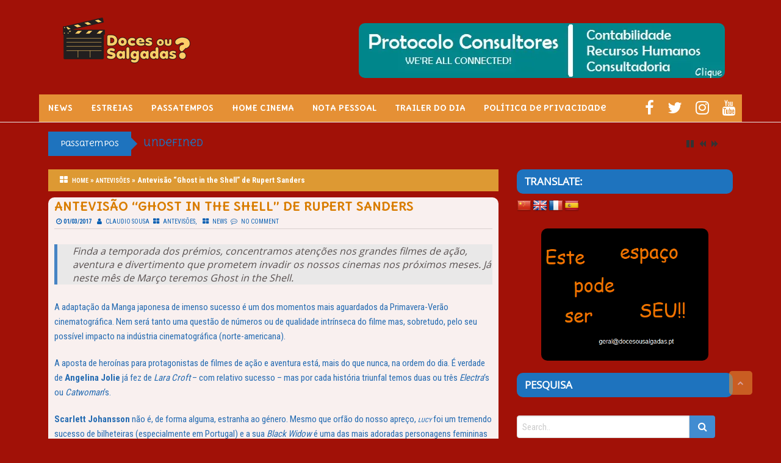

--- FILE ---
content_type: text/html; charset=UTF-8
request_url: https://docesousalgadas.pt/2017/03/antevisao-ghost-in-the-shell-de-rupert-sanders/
body_size: 23581
content:
<!DOCTYPE html PUBLIC "-//W3C//DTD XHTML 1.0 Strict//EN" "http://www.w3.org/TR/xhtml1/DTD/xhtml1-strict.dtd">
<html xmlns="http://www.w3.org/1999/xhtml" lang="pt-PT">
<head>
	<link rel="profile" href="http://gmpg.org/xfn/11" />
	<meta http-equiv="Content-Type" content="text/html; charset=UTF-8" />	
		<link rel="pingback" href="https://docesousalgadas.pt/xmlrpc.php">
	<meta name="advertising" content="ask" />
	<meta name="viewport" content="width=device-width, initial-scale=1"/>
		<title>Antevisão &#8220;Ghost in the Shell&#8221; de Rupert Sanders &#8211; Doces ou Salgadas?</title>
<meta name='robots' content='max-image-preview:large' />
	<style>img:is([sizes="auto" i], [sizes^="auto," i]) { contain-intrinsic-size: 3000px 1500px }</style>
	<link rel='dns-prefetch' href='//translate.google.com' />
<link rel='dns-prefetch' href='//secure.gravatar.com' />
<link rel='dns-prefetch' href='//stats.wp.com' />
<link rel='dns-prefetch' href='//fonts.googleapis.com' />
<link rel='dns-prefetch' href='//v0.wordpress.com' />
<link rel='dns-prefetch' href='//widgets.wp.com' />
<link rel='dns-prefetch' href='//s0.wp.com' />
<link rel='dns-prefetch' href='//0.gravatar.com' />
<link rel='dns-prefetch' href='//1.gravatar.com' />
<link rel='dns-prefetch' href='//2.gravatar.com' />
<link rel='dns-prefetch' href='//jetpack.wordpress.com' />
<link rel='dns-prefetch' href='//public-api.wordpress.com' />
<link rel='preconnect' href='//i0.wp.com' />
<link rel="alternate" type="application/rss+xml" title="Doces ou Salgadas? &raquo; Feed" href="https://docesousalgadas.pt/feed/" />
<link rel="alternate" type="application/rss+xml" title="Doces ou Salgadas? &raquo; Feed de comentários" href="https://docesousalgadas.pt/comments/feed/" />
<link rel="alternate" type="application/rss+xml" title="Feed de comentários de Doces ou Salgadas? &raquo; Antevisão &#8220;Ghost in the Shell&#8221; de Rupert Sanders" href="https://docesousalgadas.pt/2017/03/antevisao-ghost-in-the-shell-de-rupert-sanders/feed/" />
		<!-- This site uses the Google Analytics by MonsterInsights plugin v9.10.1 - Using Analytics tracking - https://www.monsterinsights.com/ -->
							<script src="//www.googletagmanager.com/gtag/js?id=G-JHQS5WXJVC"  data-cfasync="false" data-wpfc-render="false" type="text/javascript" async></script>
			<script data-cfasync="false" data-wpfc-render="false" type="text/javascript">
				var mi_version = '9.10.1';
				var mi_track_user = true;
				var mi_no_track_reason = '';
								var MonsterInsightsDefaultLocations = {"page_location":"https:\/\/docesousalgadas.pt\/2017\/03\/antevisao-ghost-in-the-shell-de-rupert-sanders\/"};
								if ( typeof MonsterInsightsPrivacyGuardFilter === 'function' ) {
					var MonsterInsightsLocations = (typeof MonsterInsightsExcludeQuery === 'object') ? MonsterInsightsPrivacyGuardFilter( MonsterInsightsExcludeQuery ) : MonsterInsightsPrivacyGuardFilter( MonsterInsightsDefaultLocations );
				} else {
					var MonsterInsightsLocations = (typeof MonsterInsightsExcludeQuery === 'object') ? MonsterInsightsExcludeQuery : MonsterInsightsDefaultLocations;
				}

								var disableStrs = [
										'ga-disable-G-JHQS5WXJVC',
									];

				/* Function to detect opted out users */
				function __gtagTrackerIsOptedOut() {
					for (var index = 0; index < disableStrs.length; index++) {
						if (document.cookie.indexOf(disableStrs[index] + '=true') > -1) {
							return true;
						}
					}

					return false;
				}

				/* Disable tracking if the opt-out cookie exists. */
				if (__gtagTrackerIsOptedOut()) {
					for (var index = 0; index < disableStrs.length; index++) {
						window[disableStrs[index]] = true;
					}
				}

				/* Opt-out function */
				function __gtagTrackerOptout() {
					for (var index = 0; index < disableStrs.length; index++) {
						document.cookie = disableStrs[index] + '=true; expires=Thu, 31 Dec 2099 23:59:59 UTC; path=/';
						window[disableStrs[index]] = true;
					}
				}

				if ('undefined' === typeof gaOptout) {
					function gaOptout() {
						__gtagTrackerOptout();
					}
				}
								window.dataLayer = window.dataLayer || [];

				window.MonsterInsightsDualTracker = {
					helpers: {},
					trackers: {},
				};
				if (mi_track_user) {
					function __gtagDataLayer() {
						dataLayer.push(arguments);
					}

					function __gtagTracker(type, name, parameters) {
						if (!parameters) {
							parameters = {};
						}

						if (parameters.send_to) {
							__gtagDataLayer.apply(null, arguments);
							return;
						}

						if (type === 'event') {
														parameters.send_to = monsterinsights_frontend.v4_id;
							var hookName = name;
							if (typeof parameters['event_category'] !== 'undefined') {
								hookName = parameters['event_category'] + ':' + name;
							}

							if (typeof MonsterInsightsDualTracker.trackers[hookName] !== 'undefined') {
								MonsterInsightsDualTracker.trackers[hookName](parameters);
							} else {
								__gtagDataLayer('event', name, parameters);
							}
							
						} else {
							__gtagDataLayer.apply(null, arguments);
						}
					}

					__gtagTracker('js', new Date());
					__gtagTracker('set', {
						'developer_id.dZGIzZG': true,
											});
					if ( MonsterInsightsLocations.page_location ) {
						__gtagTracker('set', MonsterInsightsLocations);
					}
										__gtagTracker('config', 'G-JHQS5WXJVC', {"forceSSL":"true","anonymize_ip":"true"} );
										window.gtag = __gtagTracker;										(function () {
						/* https://developers.google.com/analytics/devguides/collection/analyticsjs/ */
						/* ga and __gaTracker compatibility shim. */
						var noopfn = function () {
							return null;
						};
						var newtracker = function () {
							return new Tracker();
						};
						var Tracker = function () {
							return null;
						};
						var p = Tracker.prototype;
						p.get = noopfn;
						p.set = noopfn;
						p.send = function () {
							var args = Array.prototype.slice.call(arguments);
							args.unshift('send');
							__gaTracker.apply(null, args);
						};
						var __gaTracker = function () {
							var len = arguments.length;
							if (len === 0) {
								return;
							}
							var f = arguments[len - 1];
							if (typeof f !== 'object' || f === null || typeof f.hitCallback !== 'function') {
								if ('send' === arguments[0]) {
									var hitConverted, hitObject = false, action;
									if ('event' === arguments[1]) {
										if ('undefined' !== typeof arguments[3]) {
											hitObject = {
												'eventAction': arguments[3],
												'eventCategory': arguments[2],
												'eventLabel': arguments[4],
												'value': arguments[5] ? arguments[5] : 1,
											}
										}
									}
									if ('pageview' === arguments[1]) {
										if ('undefined' !== typeof arguments[2]) {
											hitObject = {
												'eventAction': 'page_view',
												'page_path': arguments[2],
											}
										}
									}
									if (typeof arguments[2] === 'object') {
										hitObject = arguments[2];
									}
									if (typeof arguments[5] === 'object') {
										Object.assign(hitObject, arguments[5]);
									}
									if ('undefined' !== typeof arguments[1].hitType) {
										hitObject = arguments[1];
										if ('pageview' === hitObject.hitType) {
											hitObject.eventAction = 'page_view';
										}
									}
									if (hitObject) {
										action = 'timing' === arguments[1].hitType ? 'timing_complete' : hitObject.eventAction;
										hitConverted = mapArgs(hitObject);
										__gtagTracker('event', action, hitConverted);
									}
								}
								return;
							}

							function mapArgs(args) {
								var arg, hit = {};
								var gaMap = {
									'eventCategory': 'event_category',
									'eventAction': 'event_action',
									'eventLabel': 'event_label',
									'eventValue': 'event_value',
									'nonInteraction': 'non_interaction',
									'timingCategory': 'event_category',
									'timingVar': 'name',
									'timingValue': 'value',
									'timingLabel': 'event_label',
									'page': 'page_path',
									'location': 'page_location',
									'title': 'page_title',
									'referrer' : 'page_referrer',
								};
								for (arg in args) {
																		if (!(!args.hasOwnProperty(arg) || !gaMap.hasOwnProperty(arg))) {
										hit[gaMap[arg]] = args[arg];
									} else {
										hit[arg] = args[arg];
									}
								}
								return hit;
							}

							try {
								f.hitCallback();
							} catch (ex) {
							}
						};
						__gaTracker.create = newtracker;
						__gaTracker.getByName = newtracker;
						__gaTracker.getAll = function () {
							return [];
						};
						__gaTracker.remove = noopfn;
						__gaTracker.loaded = true;
						window['__gaTracker'] = __gaTracker;
					})();
									} else {
										console.log("");
					(function () {
						function __gtagTracker() {
							return null;
						}

						window['__gtagTracker'] = __gtagTracker;
						window['gtag'] = __gtagTracker;
					})();
									}
			</script>
							<!-- / Google Analytics by MonsterInsights -->
		<script type="text/javascript">
/* <![CDATA[ */
window._wpemojiSettings = {"baseUrl":"https:\/\/s.w.org\/images\/core\/emoji\/16.0.1\/72x72\/","ext":".png","svgUrl":"https:\/\/s.w.org\/images\/core\/emoji\/16.0.1\/svg\/","svgExt":".svg","source":{"concatemoji":"https:\/\/docesousalgadas.pt\/wp-includes\/js\/wp-emoji-release.min.js?ver=6.8.3"}};
/*! This file is auto-generated */
!function(s,n){var o,i,e;function c(e){try{var t={supportTests:e,timestamp:(new Date).valueOf()};sessionStorage.setItem(o,JSON.stringify(t))}catch(e){}}function p(e,t,n){e.clearRect(0,0,e.canvas.width,e.canvas.height),e.fillText(t,0,0);var t=new Uint32Array(e.getImageData(0,0,e.canvas.width,e.canvas.height).data),a=(e.clearRect(0,0,e.canvas.width,e.canvas.height),e.fillText(n,0,0),new Uint32Array(e.getImageData(0,0,e.canvas.width,e.canvas.height).data));return t.every(function(e,t){return e===a[t]})}function u(e,t){e.clearRect(0,0,e.canvas.width,e.canvas.height),e.fillText(t,0,0);for(var n=e.getImageData(16,16,1,1),a=0;a<n.data.length;a++)if(0!==n.data[a])return!1;return!0}function f(e,t,n,a){switch(t){case"flag":return n(e,"\ud83c\udff3\ufe0f\u200d\u26a7\ufe0f","\ud83c\udff3\ufe0f\u200b\u26a7\ufe0f")?!1:!n(e,"\ud83c\udde8\ud83c\uddf6","\ud83c\udde8\u200b\ud83c\uddf6")&&!n(e,"\ud83c\udff4\udb40\udc67\udb40\udc62\udb40\udc65\udb40\udc6e\udb40\udc67\udb40\udc7f","\ud83c\udff4\u200b\udb40\udc67\u200b\udb40\udc62\u200b\udb40\udc65\u200b\udb40\udc6e\u200b\udb40\udc67\u200b\udb40\udc7f");case"emoji":return!a(e,"\ud83e\udedf")}return!1}function g(e,t,n,a){var r="undefined"!=typeof WorkerGlobalScope&&self instanceof WorkerGlobalScope?new OffscreenCanvas(300,150):s.createElement("canvas"),o=r.getContext("2d",{willReadFrequently:!0}),i=(o.textBaseline="top",o.font="600 32px Arial",{});return e.forEach(function(e){i[e]=t(o,e,n,a)}),i}function t(e){var t=s.createElement("script");t.src=e,t.defer=!0,s.head.appendChild(t)}"undefined"!=typeof Promise&&(o="wpEmojiSettingsSupports",i=["flag","emoji"],n.supports={everything:!0,everythingExceptFlag:!0},e=new Promise(function(e){s.addEventListener("DOMContentLoaded",e,{once:!0})}),new Promise(function(t){var n=function(){try{var e=JSON.parse(sessionStorage.getItem(o));if("object"==typeof e&&"number"==typeof e.timestamp&&(new Date).valueOf()<e.timestamp+604800&&"object"==typeof e.supportTests)return e.supportTests}catch(e){}return null}();if(!n){if("undefined"!=typeof Worker&&"undefined"!=typeof OffscreenCanvas&&"undefined"!=typeof URL&&URL.createObjectURL&&"undefined"!=typeof Blob)try{var e="postMessage("+g.toString()+"("+[JSON.stringify(i),f.toString(),p.toString(),u.toString()].join(",")+"));",a=new Blob([e],{type:"text/javascript"}),r=new Worker(URL.createObjectURL(a),{name:"wpTestEmojiSupports"});return void(r.onmessage=function(e){c(n=e.data),r.terminate(),t(n)})}catch(e){}c(n=g(i,f,p,u))}t(n)}).then(function(e){for(var t in e)n.supports[t]=e[t],n.supports.everything=n.supports.everything&&n.supports[t],"flag"!==t&&(n.supports.everythingExceptFlag=n.supports.everythingExceptFlag&&n.supports[t]);n.supports.everythingExceptFlag=n.supports.everythingExceptFlag&&!n.supports.flag,n.DOMReady=!1,n.readyCallback=function(){n.DOMReady=!0}}).then(function(){return e}).then(function(){var e;n.supports.everything||(n.readyCallback(),(e=n.source||{}).concatemoji?t(e.concatemoji):e.wpemoji&&e.twemoji&&(t(e.twemoji),t(e.wpemoji)))}))}((window,document),window._wpemojiSettings);
/* ]]> */
</script>
<link rel='stylesheet' id='jetpack_related-posts-css' href='https://docesousalgadas.pt/wp-content/plugins/jetpack/modules/related-posts/related-posts.css?ver=20240116' type='text/css' media='all' />
<link rel='stylesheet' id='dashicons-css' href='https://docesousalgadas.pt/wp-includes/css/dashicons.min.css?ver=6.8.3' type='text/css' media='all' />
<link rel='stylesheet' id='menu-icons-extra-css' href='https://docesousalgadas.pt/wp-content/plugins/menu-icons/css/extra.min.css?ver=0.13.20' type='text/css' media='all' />
<style id='wp-emoji-styles-inline-css' type='text/css'>

	img.wp-smiley, img.emoji {
		display: inline !important;
		border: none !important;
		box-shadow: none !important;
		height: 1em !important;
		width: 1em !important;
		margin: 0 0.07em !important;
		vertical-align: -0.1em !important;
		background: none !important;
		padding: 0 !important;
	}
</style>
<link rel='stylesheet' id='wp-block-library-css' href='https://docesousalgadas.pt/wp-includes/css/dist/block-library/style.min.css?ver=6.8.3' type='text/css' media='all' />
<style id='classic-theme-styles-inline-css' type='text/css'>
/*! This file is auto-generated */
.wp-block-button__link{color:#fff;background-color:#32373c;border-radius:9999px;box-shadow:none;text-decoration:none;padding:calc(.667em + 2px) calc(1.333em + 2px);font-size:1.125em}.wp-block-file__button{background:#32373c;color:#fff;text-decoration:none}
</style>
<link rel='stylesheet' id='wp-components-css' href='https://docesousalgadas.pt/wp-includes/css/dist/components/style.min.css?ver=6.8.3' type='text/css' media='all' />
<link rel='stylesheet' id='wp-preferences-css' href='https://docesousalgadas.pt/wp-includes/css/dist/preferences/style.min.css?ver=6.8.3' type='text/css' media='all' />
<link rel='stylesheet' id='wp-block-editor-css' href='https://docesousalgadas.pt/wp-includes/css/dist/block-editor/style.min.css?ver=6.8.3' type='text/css' media='all' />
<link rel='stylesheet' id='popup-maker-block-library-style-css' href='https://docesousalgadas.pt/wp-content/plugins/popup-maker/dist/packages/block-library-style.css?ver=dbea705cfafe089d65f1' type='text/css' media='all' />
<link rel='stylesheet' id='mediaelement-css' href='https://docesousalgadas.pt/wp-includes/js/mediaelement/mediaelementplayer-legacy.min.css?ver=4.2.17' type='text/css' media='all' />
<link rel='stylesheet' id='wp-mediaelement-css' href='https://docesousalgadas.pt/wp-includes/js/mediaelement/wp-mediaelement.min.css?ver=6.8.3' type='text/css' media='all' />
<style id='jetpack-sharing-buttons-style-inline-css' type='text/css'>
.jetpack-sharing-buttons__services-list{display:flex;flex-direction:row;flex-wrap:wrap;gap:0;list-style-type:none;margin:5px;padding:0}.jetpack-sharing-buttons__services-list.has-small-icon-size{font-size:12px}.jetpack-sharing-buttons__services-list.has-normal-icon-size{font-size:16px}.jetpack-sharing-buttons__services-list.has-large-icon-size{font-size:24px}.jetpack-sharing-buttons__services-list.has-huge-icon-size{font-size:36px}@media print{.jetpack-sharing-buttons__services-list{display:none!important}}.editor-styles-wrapper .wp-block-jetpack-sharing-buttons{gap:0;padding-inline-start:0}ul.jetpack-sharing-buttons__services-list.has-background{padding:1.25em 2.375em}
</style>
<style id='global-styles-inline-css' type='text/css'>
:root{--wp--preset--aspect-ratio--square: 1;--wp--preset--aspect-ratio--4-3: 4/3;--wp--preset--aspect-ratio--3-4: 3/4;--wp--preset--aspect-ratio--3-2: 3/2;--wp--preset--aspect-ratio--2-3: 2/3;--wp--preset--aspect-ratio--16-9: 16/9;--wp--preset--aspect-ratio--9-16: 9/16;--wp--preset--color--black: #000000;--wp--preset--color--cyan-bluish-gray: #abb8c3;--wp--preset--color--white: #ffffff;--wp--preset--color--pale-pink: #f78da7;--wp--preset--color--vivid-red: #cf2e2e;--wp--preset--color--luminous-vivid-orange: #ff6900;--wp--preset--color--luminous-vivid-amber: #fcb900;--wp--preset--color--light-green-cyan: #7bdcb5;--wp--preset--color--vivid-green-cyan: #00d084;--wp--preset--color--pale-cyan-blue: #8ed1fc;--wp--preset--color--vivid-cyan-blue: #0693e3;--wp--preset--color--vivid-purple: #9b51e0;--wp--preset--gradient--vivid-cyan-blue-to-vivid-purple: linear-gradient(135deg,rgba(6,147,227,1) 0%,rgb(155,81,224) 100%);--wp--preset--gradient--light-green-cyan-to-vivid-green-cyan: linear-gradient(135deg,rgb(122,220,180) 0%,rgb(0,208,130) 100%);--wp--preset--gradient--luminous-vivid-amber-to-luminous-vivid-orange: linear-gradient(135deg,rgba(252,185,0,1) 0%,rgba(255,105,0,1) 100%);--wp--preset--gradient--luminous-vivid-orange-to-vivid-red: linear-gradient(135deg,rgba(255,105,0,1) 0%,rgb(207,46,46) 100%);--wp--preset--gradient--very-light-gray-to-cyan-bluish-gray: linear-gradient(135deg,rgb(238,238,238) 0%,rgb(169,184,195) 100%);--wp--preset--gradient--cool-to-warm-spectrum: linear-gradient(135deg,rgb(74,234,220) 0%,rgb(151,120,209) 20%,rgb(207,42,186) 40%,rgb(238,44,130) 60%,rgb(251,105,98) 80%,rgb(254,248,76) 100%);--wp--preset--gradient--blush-light-purple: linear-gradient(135deg,rgb(255,206,236) 0%,rgb(152,150,240) 100%);--wp--preset--gradient--blush-bordeaux: linear-gradient(135deg,rgb(254,205,165) 0%,rgb(254,45,45) 50%,rgb(107,0,62) 100%);--wp--preset--gradient--luminous-dusk: linear-gradient(135deg,rgb(255,203,112) 0%,rgb(199,81,192) 50%,rgb(65,88,208) 100%);--wp--preset--gradient--pale-ocean: linear-gradient(135deg,rgb(255,245,203) 0%,rgb(182,227,212) 50%,rgb(51,167,181) 100%);--wp--preset--gradient--electric-grass: linear-gradient(135deg,rgb(202,248,128) 0%,rgb(113,206,126) 100%);--wp--preset--gradient--midnight: linear-gradient(135deg,rgb(2,3,129) 0%,rgb(40,116,252) 100%);--wp--preset--font-size--small: 13px;--wp--preset--font-size--medium: 20px;--wp--preset--font-size--large: 36px;--wp--preset--font-size--x-large: 42px;--wp--preset--spacing--20: 0.44rem;--wp--preset--spacing--30: 0.67rem;--wp--preset--spacing--40: 1rem;--wp--preset--spacing--50: 1.5rem;--wp--preset--spacing--60: 2.25rem;--wp--preset--spacing--70: 3.38rem;--wp--preset--spacing--80: 5.06rem;--wp--preset--shadow--natural: 6px 6px 9px rgba(0, 0, 0, 0.2);--wp--preset--shadow--deep: 12px 12px 50px rgba(0, 0, 0, 0.4);--wp--preset--shadow--sharp: 6px 6px 0px rgba(0, 0, 0, 0.2);--wp--preset--shadow--outlined: 6px 6px 0px -3px rgba(255, 255, 255, 1), 6px 6px rgba(0, 0, 0, 1);--wp--preset--shadow--crisp: 6px 6px 0px rgba(0, 0, 0, 1);}:where(.is-layout-flex){gap: 0.5em;}:where(.is-layout-grid){gap: 0.5em;}body .is-layout-flex{display: flex;}.is-layout-flex{flex-wrap: wrap;align-items: center;}.is-layout-flex > :is(*, div){margin: 0;}body .is-layout-grid{display: grid;}.is-layout-grid > :is(*, div){margin: 0;}:where(.wp-block-columns.is-layout-flex){gap: 2em;}:where(.wp-block-columns.is-layout-grid){gap: 2em;}:where(.wp-block-post-template.is-layout-flex){gap: 1.25em;}:where(.wp-block-post-template.is-layout-grid){gap: 1.25em;}.has-black-color{color: var(--wp--preset--color--black) !important;}.has-cyan-bluish-gray-color{color: var(--wp--preset--color--cyan-bluish-gray) !important;}.has-white-color{color: var(--wp--preset--color--white) !important;}.has-pale-pink-color{color: var(--wp--preset--color--pale-pink) !important;}.has-vivid-red-color{color: var(--wp--preset--color--vivid-red) !important;}.has-luminous-vivid-orange-color{color: var(--wp--preset--color--luminous-vivid-orange) !important;}.has-luminous-vivid-amber-color{color: var(--wp--preset--color--luminous-vivid-amber) !important;}.has-light-green-cyan-color{color: var(--wp--preset--color--light-green-cyan) !important;}.has-vivid-green-cyan-color{color: var(--wp--preset--color--vivid-green-cyan) !important;}.has-pale-cyan-blue-color{color: var(--wp--preset--color--pale-cyan-blue) !important;}.has-vivid-cyan-blue-color{color: var(--wp--preset--color--vivid-cyan-blue) !important;}.has-vivid-purple-color{color: var(--wp--preset--color--vivid-purple) !important;}.has-black-background-color{background-color: var(--wp--preset--color--black) !important;}.has-cyan-bluish-gray-background-color{background-color: var(--wp--preset--color--cyan-bluish-gray) !important;}.has-white-background-color{background-color: var(--wp--preset--color--white) !important;}.has-pale-pink-background-color{background-color: var(--wp--preset--color--pale-pink) !important;}.has-vivid-red-background-color{background-color: var(--wp--preset--color--vivid-red) !important;}.has-luminous-vivid-orange-background-color{background-color: var(--wp--preset--color--luminous-vivid-orange) !important;}.has-luminous-vivid-amber-background-color{background-color: var(--wp--preset--color--luminous-vivid-amber) !important;}.has-light-green-cyan-background-color{background-color: var(--wp--preset--color--light-green-cyan) !important;}.has-vivid-green-cyan-background-color{background-color: var(--wp--preset--color--vivid-green-cyan) !important;}.has-pale-cyan-blue-background-color{background-color: var(--wp--preset--color--pale-cyan-blue) !important;}.has-vivid-cyan-blue-background-color{background-color: var(--wp--preset--color--vivid-cyan-blue) !important;}.has-vivid-purple-background-color{background-color: var(--wp--preset--color--vivid-purple) !important;}.has-black-border-color{border-color: var(--wp--preset--color--black) !important;}.has-cyan-bluish-gray-border-color{border-color: var(--wp--preset--color--cyan-bluish-gray) !important;}.has-white-border-color{border-color: var(--wp--preset--color--white) !important;}.has-pale-pink-border-color{border-color: var(--wp--preset--color--pale-pink) !important;}.has-vivid-red-border-color{border-color: var(--wp--preset--color--vivid-red) !important;}.has-luminous-vivid-orange-border-color{border-color: var(--wp--preset--color--luminous-vivid-orange) !important;}.has-luminous-vivid-amber-border-color{border-color: var(--wp--preset--color--luminous-vivid-amber) !important;}.has-light-green-cyan-border-color{border-color: var(--wp--preset--color--light-green-cyan) !important;}.has-vivid-green-cyan-border-color{border-color: var(--wp--preset--color--vivid-green-cyan) !important;}.has-pale-cyan-blue-border-color{border-color: var(--wp--preset--color--pale-cyan-blue) !important;}.has-vivid-cyan-blue-border-color{border-color: var(--wp--preset--color--vivid-cyan-blue) !important;}.has-vivid-purple-border-color{border-color: var(--wp--preset--color--vivid-purple) !important;}.has-vivid-cyan-blue-to-vivid-purple-gradient-background{background: var(--wp--preset--gradient--vivid-cyan-blue-to-vivid-purple) !important;}.has-light-green-cyan-to-vivid-green-cyan-gradient-background{background: var(--wp--preset--gradient--light-green-cyan-to-vivid-green-cyan) !important;}.has-luminous-vivid-amber-to-luminous-vivid-orange-gradient-background{background: var(--wp--preset--gradient--luminous-vivid-amber-to-luminous-vivid-orange) !important;}.has-luminous-vivid-orange-to-vivid-red-gradient-background{background: var(--wp--preset--gradient--luminous-vivid-orange-to-vivid-red) !important;}.has-very-light-gray-to-cyan-bluish-gray-gradient-background{background: var(--wp--preset--gradient--very-light-gray-to-cyan-bluish-gray) !important;}.has-cool-to-warm-spectrum-gradient-background{background: var(--wp--preset--gradient--cool-to-warm-spectrum) !important;}.has-blush-light-purple-gradient-background{background: var(--wp--preset--gradient--blush-light-purple) !important;}.has-blush-bordeaux-gradient-background{background: var(--wp--preset--gradient--blush-bordeaux) !important;}.has-luminous-dusk-gradient-background{background: var(--wp--preset--gradient--luminous-dusk) !important;}.has-pale-ocean-gradient-background{background: var(--wp--preset--gradient--pale-ocean) !important;}.has-electric-grass-gradient-background{background: var(--wp--preset--gradient--electric-grass) !important;}.has-midnight-gradient-background{background: var(--wp--preset--gradient--midnight) !important;}.has-small-font-size{font-size: var(--wp--preset--font-size--small) !important;}.has-medium-font-size{font-size: var(--wp--preset--font-size--medium) !important;}.has-large-font-size{font-size: var(--wp--preset--font-size--large) !important;}.has-x-large-font-size{font-size: var(--wp--preset--font-size--x-large) !important;}
:where(.wp-block-post-template.is-layout-flex){gap: 1.25em;}:where(.wp-block-post-template.is-layout-grid){gap: 1.25em;}
:where(.wp-block-columns.is-layout-flex){gap: 2em;}:where(.wp-block-columns.is-layout-grid){gap: 2em;}
:root :where(.wp-block-pullquote){font-size: 1.5em;line-height: 1.6;}
</style>
<link rel='stylesheet' id='contact-form-7-css' href='https://docesousalgadas.pt/wp-content/plugins/contact-form-7/includes/css/styles.css?ver=6.1.4' type='text/css' media='all' />
<link rel='stylesheet' id='fb-widget-frontend-style-css' href='https://docesousalgadas.pt/wp-content/plugins/facebook-pagelike-widget/assets/css/style.css?ver=1.0.0' type='text/css' media='all' />
<link rel='stylesheet' id='google-language-translator-css' href='https://docesousalgadas.pt/wp-content/plugins/google-language-translator/css/style.css?ver=6.0.20' type='text/css' media='' />
<link rel='stylesheet' id='page-list-style-css' href='https://docesousalgadas.pt/wp-content/plugins/page-list/css/page-list.css?ver=5.9' type='text/css' media='all' />
<link rel='stylesheet' id='promax-font-awesome-css' href='https://docesousalgadas.pt/wp-content/themes/promaxpro/font-awesome/css/font-awesome.min.css?ver=6.8.3' type='text/css' media='all' />
<link rel='stylesheet' id='promax-foundation-op-css' href='https://docesousalgadas.pt/wp-content/themes/promaxpro/foundation/css/foundation-op.css?ver=6.8.3' type='text/css' media='all' />
<link rel='stylesheet' id='promax-ticker-stylkke-css' href='https://docesousalgadas.pt/wp-content/themes/promaxpro/css/ticker-style.css?ver=6.8.3' type='text/css' media='all' />
<link rel='stylesheet' id='promax-slider-style-css' href='https://docesousalgadas.pt/wp-content/themes/promaxpro/css/flexslider.css?ver=6.8.3' type='text/css' media='all' />
<link rel='stylesheet' id='promax-reset-css' href='https://docesousalgadas.pt/wp-content/themes/promaxpro/foundation/css/normalize.css?ver=5.1.1' type='text/css' media='screen' />
<link rel='stylesheet' id='promax-body-font-css' href='//fonts.googleapis.com/css?family=Roboto+Condensed%3A100%2C300%2C400%2C700&#038;ver=6.8.3' type='text/css' media='all' />
<link rel='stylesheet' id='promax-title-font-css' href='//fonts.googleapis.com/css?family=Delius+Unicase%3A100%2C300%2C400%2C700&#038;ver=6.8.3' type='text/css' media='all' />
<link rel='stylesheet' id='promaxpro-style-css' href='https://docesousalgadas.pt/wp-content/themes/promaxpro/style.css?ver=6.8.3' type='text/css' media='all' />
<style id='promaxpro-style-inline-css' type='text/css'>

	h1.page-title.titlepage,h1.entry-title,h2.entry-title,.ltl{font-family: Delius Unicase !important;}
	body, div.entry > p, div.entry.clearfix > p, .imag .entry, .latest-post a, .entry p,#pronav ul a, p,input{font-family: Roboto Condensed !important;}
	#footer{background:#000000 !important;}	
	.flex-caption{background:#333333 !important;}
	.latest-post a {color:#4DD247 !important;}
	.woocommerce div.product form.cart .button.quickcheckout {background:#359bed !important;}
	 .posthd,#crumbs{background-color:#dd9933!important;}
	 .width,nav.top-bar .top-bar-section li:not(.has-form) a:not(.button), nav.top-bar, nav.top-bar.expanded .title-area,.top-bar-section .dropdown li:not(.has-form):not(.active) > a:not(.button){ background:#1e73be;
	color:#ffffff;}
	#pronav{ background:#ffffff !important; }
	
	@media only screen and (min-width: 40.063em) {
		#TopMenuSocial a:hover, nav.top-bar .top-bar-section li:not(.has-form).current-menu-item a:not(.button), nav.top-bar .top-bar-section li:not(.has-form) a:not(.button):hover{ color:#ffffff !important; background-color:#1e73be !important; }
	}
	#pronav ul li.current-menu-item, #pronav ul li a:hover,#pronav .first ul li.current-menu-item, #pronav .first >ul >li a:hover{ background:#dd9933 !important; }
	#pronav .secondary ul a{color: #dd8500;}
	.tickertitle>.bn-title{ background: #1e73be !important;}
	.tickertitle>.bn-title>span{border-color: transparent transparent transparent #1e73be !important;}
	#header{ background-color:  !important;}
	span.homecat{ background: #4DD247;}
	h1.entry-title, h1.entry-title a{font-size:20px !important;
	color:#dd8500 !important; }
	h2.entry-title a{font-size:15px !important;
	   color:#dd9933 !important; }
	  body,
	div.entry > p,
	div.entry.clearfix > p,
	.imag .entry,
	.latest-post a,
	.entry p{font-size:15px !important;
	   color:#1e73be!important; }
	#header-inner,
	#header-inner,
	#ltpost,
	#page-inner,
	#bottom-menu-inner,
	#footer-inner,
	.tickertitle,
	#pronav-inner { max-width: 1200px !important;}
	a{ color:#0066bf; }
	a:hover{ color:#dd9933; }   
	#pagenavi a, #pagenavi span{ background-color: #dd8500 !important;  color: #ffffff !important;}
	#pagenavi span.current{background-color: #dd9933 !important;}
	#commentform #submit, ol.commentlist li div.reply, #searchsubmit{background:#418cd1;}
	#sidebar h4, #sidebar h4 a{ background: #1e73be;}
	.nav-previous a, .nav-next a{ background: #359BED;}
	.nav-previous a:hover, .nav-next a:hover{ background: #dd9933;}
	#bottom-menu{ background: #343434;}				
	#bottom-menu h4 {color:#dddddd;}
	#bottom-menu a {color:#2D89A7;}
	
	
</style>
<link rel='stylesheet' id='jetpack_likes-css' href='https://docesousalgadas.pt/wp-content/plugins/jetpack/modules/likes/style.css?ver=15.4' type='text/css' media='all' />
<link rel='stylesheet' id='recent-posts-widget-with-thumbnails-public-style-css' href='https://docesousalgadas.pt/wp-content/plugins/recent-posts-widget-with-thumbnails/public.css?ver=7.1.1' type='text/css' media='all' />
<link rel='stylesheet' id='sharedaddy-css' href='https://docesousalgadas.pt/wp-content/plugins/jetpack/modules/sharedaddy/sharing.css?ver=15.4' type='text/css' media='all' />
<link rel='stylesheet' id='social-logos-css' href='https://docesousalgadas.pt/wp-content/plugins/jetpack/_inc/social-logos/social-logos.min.css?ver=15.4' type='text/css' media='all' />
<script type="text/javascript" id="jetpack_related-posts-js-extra">
/* <![CDATA[ */
var related_posts_js_options = {"post_heading":"h4"};
/* ]]> */
</script>
<script type="text/javascript" src="https://docesousalgadas.pt/wp-content/plugins/jetpack/_inc/build/related-posts/related-posts.min.js?ver=20240116" id="jetpack_related-posts-js"></script>
<script type="text/javascript" src="https://docesousalgadas.pt/wp-content/plugins/google-analytics-for-wordpress/assets/js/frontend-gtag.min.js?ver=9.10.1" id="monsterinsights-frontend-script-js" async="async" data-wp-strategy="async"></script>
<script data-cfasync="false" data-wpfc-render="false" type="text/javascript" id='monsterinsights-frontend-script-js-extra'>/* <![CDATA[ */
var monsterinsights_frontend = {"js_events_tracking":"true","download_extensions":"doc,pdf,ppt,zip,xls,docx,pptx,xlsx","inbound_paths":"[]","home_url":"https:\/\/docesousalgadas.pt","hash_tracking":"false","v4_id":"G-JHQS5WXJVC"};/* ]]> */
</script>
<script type="text/javascript" src="https://docesousalgadas.pt/wp-includes/js/jquery/jquery.min.js?ver=3.7.1" id="jquery-core-js"></script>
<script type="text/javascript" src="https://docesousalgadas.pt/wp-includes/js/jquery/jquery-migrate.min.js?ver=3.4.1" id="jquery-migrate-js"></script>
<script type="text/javascript" src="https://docesousalgadas.pt/wp-content/themes/promaxpro/js/jquery.flexslider.js?ver=4.7" id="promax-slider-scriptds-js"></script>
<script type="text/javascript" src="https://docesousalgadas.pt/wp-content/themes/promaxpro/js/scroll.js?ver=4.7" id="promax-backscript-js"></script>
<link rel="https://api.w.org/" href="https://docesousalgadas.pt/wp-json/" /><link rel="alternate" title="JSON" type="application/json" href="https://docesousalgadas.pt/wp-json/wp/v2/posts/3607" /><link rel="EditURI" type="application/rsd+xml" title="RSD" href="https://docesousalgadas.pt/xmlrpc.php?rsd" />
<meta name="generator" content="WordPress 6.8.3" />
<link rel="canonical" href="https://docesousalgadas.pt/2017/03/antevisao-ghost-in-the-shell-de-rupert-sanders/" />
<link rel='shortlink' href='https://wp.me/p8lm8X-Wb' />
<link rel="alternate" title="oEmbed (JSON)" type="application/json+oembed" href="https://docesousalgadas.pt/wp-json/oembed/1.0/embed?url=https%3A%2F%2Fdocesousalgadas.pt%2F2017%2F03%2Fantevisao-ghost-in-the-shell-de-rupert-sanders%2F" />
<link rel="alternate" title="oEmbed (XML)" type="text/xml+oembed" href="https://docesousalgadas.pt/wp-json/oembed/1.0/embed?url=https%3A%2F%2Fdocesousalgadas.pt%2F2017%2F03%2Fantevisao-ghost-in-the-shell-de-rupert-sanders%2F&#038;format=xml" />
<style>p.hello{font-size:12px;color:darkgray;}#google_language_translator,#flags{text-align:left;}#google_language_translator{clear:both;}#flags{width:165px;}#flags a{display:inline-block;margin-right:2px;}#google_language_translator a{display:none!important;}div.skiptranslate.goog-te-gadget{display:inline!important;}.goog-te-gadget{color:transparent!important;}.goog-te-gadget{font-size:0px!important;}.goog-branding{display:none;}.goog-tooltip{display: none!important;}.goog-tooltip:hover{display: none!important;}.goog-text-highlight{background-color:transparent!important;border:none!important;box-shadow:none!important;}#google_language_translator{display:none;}#google_language_translator select.goog-te-combo{color:#32373c;}div.skiptranslate{display:none!important;}body{top:0px!important;}#goog-gt-{display:none!important;}font font{background-color:transparent!important;box-shadow:none!important;position:initial!important;}#glt-translate-trigger > span{color:#ffffff;}#glt-translate-trigger{background:#f89406;}</style>	<style>img#wpstats{display:none}</style>
		<style type="text/css">@media only screen and (max-width: 40em) {div#ltpost{display:none;}}</style>
<meta name="description" content="Finda a temporada dos prémios, concentramos atenções nos grandes filmes de ação, aventura e divertimento que prometem invadir os nossos cinemas nos próximos meses. Já neste mês de Março teremos Ghost in the Shell. A adaptação da Manga japonesa de imenso sucesso é um dos momentos mais aguardados da Primavera-Verão cinematográfica. Nem será tanto uma&hellip;" />
		<style id="promax-custom-header-styles" type="text/css">
				.site-title,
		.site-description {
			position: absolute;
			clip: rect(1px, 1px, 1px, 1px);
		}
		</style>
	<style type="text/css" id="custom-background-css">
body.custom-background { background-color: #a11107; }
</style>
	
<!-- Jetpack Open Graph Tags -->
<meta property="og:type" content="article" />
<meta property="og:title" content="Antevisão &#8220;Ghost in the Shell&#8221; de Rupert Sanders" />
<meta property="og:url" content="https://docesousalgadas.pt/2017/03/antevisao-ghost-in-the-shell-de-rupert-sanders/" />
<meta property="og:description" content="Finda a temporada dos prémios, concentramos atenções nos grandes filmes de ação, aventura e divertimento que prometem invadir os nossos cinemas nos próximos meses. Já neste mês de Março teremos Gho…" />
<meta property="article:published_time" content="2017-03-01T00:58:52+00:00" />
<meta property="article:modified_time" content="2017-03-01T00:58:52+00:00" />
<meta property="og:site_name" content="Doces ou Salgadas?" />
<meta property="og:image" content="https://i0.wp.com/docesousalgadas.pt/wp-content/uploads/2017/02/IMG_20170210_212412-C%C3%B3pia-scaled.jpg?fit=900%2C1200&#038;ssl=1" />
<meta property="og:image:width" content="900" />
<meta property="og:image:height" content="1200" />
<meta property="og:image:alt" content="" />
<meta property="og:locale" content="pt_PT" />
<meta name="twitter:text:title" content="Antevisão &#8220;Ghost in the Shell&#8221; de Rupert Sanders" />
<meta name="twitter:image" content="https://i0.wp.com/docesousalgadas.pt/wp-content/uploads/2017/02/IMG_20170210_212412-C%C3%B3pia-scaled.jpg?fit=900%2C1200&#038;ssl=1&#038;w=640" />
<meta name="twitter:card" content="summary_large_image" />

<!-- End Jetpack Open Graph Tags -->
<link rel="icon" href="https://i0.wp.com/docesousalgadas.pt/wp-content/uploads/2017/02/cropped-Doces-ou-Salgadas.png?fit=32%2C32&#038;ssl=1" sizes="32x32" />
<link rel="icon" href="https://i0.wp.com/docesousalgadas.pt/wp-content/uploads/2017/02/cropped-Doces-ou-Salgadas.png?fit=192%2C192&#038;ssl=1" sizes="192x192" />
<link rel="apple-touch-icon" href="https://i0.wp.com/docesousalgadas.pt/wp-content/uploads/2017/02/cropped-Doces-ou-Salgadas.png?fit=180%2C180&#038;ssl=1" />
<meta name="msapplication-TileImage" content="https://i0.wp.com/docesousalgadas.pt/wp-content/uploads/2017/02/cropped-Doces-ou-Salgadas.png?fit=270%2C270&#038;ssl=1" />
		<style type="text/css" id="wp-custom-css">
			#header {
	background: transparent;
	position: relative;
	z-index: 100;
	margin: 0 auto;
	overflow: hidden;
	border-radius: 10px 10px 10px 10px; 
}
#author-bio .large-12.columns {
    background: #F7F7F7;
    opacity: 0.8;
    min-height: 132px;
    margin-top: 30px;
    padding: 10px;
    border: 1px solid #ddd;
    margin-bottom: 15px;
}
.thumbnail img{
width: 100%;
max-width: 150% !important;
	border-radius: 10px 10px 10px 10px;
padding: 0px 0px 1px 0px;
}
.post {
	padding-top: 1%;
    padding: 0 10px 0 10px; 
		border-radius: 10px 10px 10px 10px;
    background: #ffffff;
    opacity: 0.94
}
.pagepost {
	padding-top: 1%;
			border-radius: 10px 10px 10px 10px; 
    padding: 0 10px 0 10px; 
    background: #ffffff;
    opacity: 0.94
}
.nav-previous a,
.nav-next a{
background: #e69138;
}
.nav-previous a:hover,
.nav-next a:hover{
background: #e69138;
}

h2.entry-title {
    font-weight: bold;
			border-radius: 10px 10px 10px 10px; 
	padding: 0px 0px 0px 0px;
	line-height: 1;
	font-family: 'Delius Unicase', !important;
}
select {
max-width: 82%;
}
@media only screen and (max-width:599px) {
.hide_on_mobile {
display: none !important;}
}
@media only screen and (min-width:599px) {
.hide_on_desktop {
display: none !important;}
}
h2 {
    line-height: 12px;
    font-weight: bold;
	font-family: 'Delius Unicase', !important;
}
h4 {
    line-height: 20px;
    font-weight: bold;
}
a {
	font-size: 10px;
    text-transform: uppercase;
}
#bottom-menu {
	background: transparent;
}
#pronav {
    background: transparent;  
}
.socialfb {float: left;border-left: 0px solid #6C92B8;}
.socialtw {float: left;border-left: 0px solid #6C92B8;}
.socialgp{float: left;border-left: 0px solid #6C92B8;}
.socialrss{float: left;border-left: 0px solid #6C92B8;}
.socialinstagram{float: left;border-left: 0px solid #6C92B8;}
.socialyt{float: left;border-left: 0px solid #6C92B8;
}
body {
    background-repeat: no-repeat;
	background-position: top center;
	background-attachment: fixed;
}
image, ima { 
	border-radius: 10px 10px 10px 10px;
}

#pagenavi a { 
	border-radius: 10px 10px 10px 10px;
	background: #e59035;
}
#pagenavi span { 
	border-radius: 10px 10px 10px 10px;
	background: #e59035;
}
.width { 
	border-radius: 0 0 0 0 ;
}
video:-webkit-full-page-media { border-radius: 10px 10px 10px 10px;
}
.width, nav.top-bar .top-bar-section li:not(.has-form) a:not(.button), nav.top-bar, nav.top-bar.expanded .title-area, .top-bar-section .dropdown li:not(.has-form):not(.active) > a:not(.button) { border-radius: 0px 0px 0px 0px; 
}
#respond, #comment-form-comment textarea, #comment-form-share-text-padder textarea {
border-radius: 10px 10px 10px 10px;
}
#respond form *, #comment-form-comment, #comment-form-share-text-padder {
    border-radius: 10px 10px 10px 10px;
}
fb_loader { border-radius: 10px 10px 10px 10px;
}
fb_page fb_iframe_widget { border-radius: 10px 10px 10px 10px;
}

.scrollup { color: #ffffff
}
.backtoup { background-color: #e59035 !important
}
nav.top-bar .top-bar-section li:not(.has-form) a:not(.button), nav.top-bar, nav.top-bar.expanded .title-area {
    background: #e59035 !important
			}
.width {
    background: transparent;
	}
#sidebar h4, #sidebar h4 a, .posthd, .nav-previous a, .nav-next a, .wp-caption, .entry img, img a,.html5-video-player, .imgthumb, imag, select, .wpcf7 input[type="number"], .wpcf7 input[type="email"], a imag, img, .homecat a, wp-block-image, figure { border-radius: 10px 10px 10px 10px;
}
label, p {
    color: #0068e6;
}
img { max-width: 205%
}
h1, h2, h3, h4, h5, h6, body, ul, ol, dl, div, entry, entry-title, .top.bar-section ul, nav.top-bar, .top-bar-section ul,  li, h1, h2, h3, h4, h5, h6,  {
    font-family: 'Open-sans; !impoprtant;
}

.homecat a {
   position: relative;
	}

h1.entry-title, h1.entry-title a {
  font-family: 'Delius Unicase', important!;
	text-transform: uppercase;
	font-weight: bold;
}
.top-bar-section {
    font-family: 'Open-sans';
}
div.imag, .thumbnail img  {
    border-style: none;
	  margin: 0
}
. ul, ol, dl {
   border: none ;
}
#ticker_container {
    background: transparent;
	  font-family: 'Delius Unicase' !important;
		border: 1px none;
	  border-radius: 0px 10px 10px 0px;
}
.tickertitle>.bn-title>p { 
	font-family: 'Delius Unicase' !important;
	background: transparent !important;
	font-size: 12px; 
}
p {
    font-size: 0.9rem;
}
.imag {
    overflow: hidden;
   -webkit-box-shadow: 0 0 0 0 transparent;
    position: relative;
	 border: none;
}
body, div.entry > p, div.entry.clearfix > p, .imag .entry, .latest-post a, .entry p {
    font-size: 15px !important;
}
.top-bar-section ul li > a {
    font-family: Delius Unicase !important;
}
		</style>
		</head>

<body class="wp-singular post-template-default single single-post postid-3607 single-format-standard custom-background wp-custom-logo wp-theme-promaxpro" id="top">
<div class="wrapper">
<!-- BEGIN HEADER -->
	<div id="header">
    <div class="medium-12 large-12 columns">
	<div id="header-inner" class="clearfix">
	<div class="medium-5 large-5 columns">
	<div id="logo">	      				
					<a href="https://docesousalgadas.pt/" class="custom-logo-link" rel="home"><img width="229" height="90" src="https://i0.wp.com/docesousalgadas.pt/wp-content/uploads/2017/01/cropped-logo-com-stroke-90.png?fit=229%2C90&amp;ssl=1" class="custom-logo" alt="Doces ou Salgadas?" decoding="async" /></a>					
		<p class="site-title"><a href="https://docesousalgadas.pt/" rel="home">Doces ou Salgadas?</a></p>

						
		<p class="site-description">O Cinema? Uma Paixão!!</p>

		 		  
		</div>		
		</div>		<div class="medium-7 large-7 columns">
		<div id="banner-top">
		<div id="block-45" class="widget widget_block widget_media_image"><div class="wp-block-image">
<figure class="alignright size-full"><img fetchpriority="high" decoding="async" width="600" height="90" src="http://docesousalgadas.pt/wp-content/uploads/2020/04/pub-Protocolo-Consultores.jpg" alt="" class="wp-image-10515" srcset="https://i0.wp.com/docesousalgadas.pt/wp-content/uploads/2020/04/pub-Protocolo-Consultores.jpg?w=600&amp;ssl=1 600w, https://i0.wp.com/docesousalgadas.pt/wp-content/uploads/2020/04/pub-Protocolo-Consultores.jpg?resize=500%2C75&amp;ssl=1 500w, https://i0.wp.com/docesousalgadas.pt/wp-content/uploads/2020/04/pub-Protocolo-Consultores.jpg?resize=400%2C60&amp;ssl=1 400w, https://i0.wp.com/docesousalgadas.pt/wp-content/uploads/2020/04/pub-Protocolo-Consultores.jpg?resize=393%2C59&amp;ssl=1 393w, https://i0.wp.com/docesousalgadas.pt/wp-content/uploads/2020/04/pub-Protocolo-Consultores.jpg?resize=300%2C45&amp;ssl=1 300w, https://i0.wp.com/docesousalgadas.pt/wp-content/uploads/2020/04/pub-Protocolo-Consultores.jpg?resize=250%2C38&amp;ssl=1 250w" sizes="(max-width: 600px) 100vw, 600px" /></figure></div></div>		</div>	
    </div> <!-- end div #header-inner -->
    </div> <!-- end div #header-inner -->
	</div>
	</div> <!-- end div #header -->

	<!-- END HEADER -->

	<div class="nav-primary">
<ul class="menu-primary displaynone" style="display: none;">
<div class="menu-main-menu-container">
<ul id="menu-main-menu" class="nav-menu">
				<div class="menu-menu1-container"><ul id="menu-menu1" class="nav-menu"><li class="home-icon"><a href="https://docesousalgadas.pt/" title="Home"><i class="fa fa-home"></i></a></li><li id="menu-item-3365" class="menu-item menu-item-type-taxonomy menu-item-object-category current-post-ancestor current-menu-parent current-post-parent menu-item-3365"><a href="https://docesousalgadas.pt/category/news/">NEWS</a></li>
<li id="menu-item-3279" class="menu-item menu-item-type-taxonomy menu-item-object-category menu-item-3279"><a href="https://docesousalgadas.pt/category/as-estreias/">ESTREIAS</a></li>
<li id="menu-item-1595" class="menu-item menu-item-type-taxonomy menu-item-object-category menu-item-1595"><a href="https://docesousalgadas.pt/category/passatempos/">PASSATEMPOS</a></li>
<li id="menu-item-1599" class="menu-item menu-item-type-taxonomy menu-item-object-category menu-item-1599"><a href="https://docesousalgadas.pt/category/home-cinema/">HOME CINEMA</a></li>
<li id="menu-item-3280" class="menu-item menu-item-type-taxonomy menu-item-object-category menu-item-3280"><a href="https://docesousalgadas.pt/category/nota-pessoal/">NOTA PESSOAL</a></li>
<li id="menu-item-5288" class="menu-item menu-item-type-custom menu-item-object-custom menu-item-5288"><a href="http://docesousalgadas.pt/page/1/?s=Trailer+do+Dia">TRAILER DO DIA</a></li>
<li id="menu-item-6467" class="menu-item menu-item-type-post_type menu-item-object-page menu-item-privacy-policy menu-item-6467"><a rel="privacy-policy" href="https://docesousalgadas.pt/politica-de-privacidade/">Política de Privacidade</a></li>
</ul></div></ul></div></ul></div>
<div class="width">
<div class="mobversion">
<div class="republicmob-top"><button href="#" data-dropdown="mobilemenut" aria-controls="mobilemenut" aria-expanded="false" class="mainmob button dropdown secondary"><i class="fa fa-bars"></i> Menu</button>

<ul id="mobilemenut" data-dropdown-content class="f-dropdown" aria-hidden="true">
 <div class="menu-menu1-container"><ul id="menu-menu1-1" class="menu"><li class="home-icon"><a href="https://docesousalgadas.pt/" title="Home"><i class="fa fa-home"></i></a></li><li id="nav-menu-item-3365" class="main-menu-item  menu-item-even menu-item-depth-0 menu-item menu-item-type-taxonomy menu-item-object-category current-post-ancestor current-menu-parent current-post-parent"><a href="https://docesousalgadas.pt/category/news/" class="menu-link main-menu-link">NEWS</a></li>
<li id="nav-menu-item-3279" class="main-menu-item  menu-item-even menu-item-depth-0 menu-item menu-item-type-taxonomy menu-item-object-category"><a href="https://docesousalgadas.pt/category/as-estreias/" class="menu-link main-menu-link">ESTREIAS</a></li>
<li id="nav-menu-item-1595" class="main-menu-item  menu-item-even menu-item-depth-0 menu-item menu-item-type-taxonomy menu-item-object-category"><a href="https://docesousalgadas.pt/category/passatempos/" class="menu-link main-menu-link">PASSATEMPOS</a></li>
<li id="nav-menu-item-1599" class="main-menu-item  menu-item-even menu-item-depth-0 menu-item menu-item-type-taxonomy menu-item-object-category"><a href="https://docesousalgadas.pt/category/home-cinema/" class="menu-link main-menu-link">HOME CINEMA</a></li>
<li id="nav-menu-item-3280" class="main-menu-item  menu-item-even menu-item-depth-0 menu-item menu-item-type-taxonomy menu-item-object-category"><a href="https://docesousalgadas.pt/category/nota-pessoal/" class="menu-link main-menu-link">NOTA PESSOAL</a></li>
<li id="nav-menu-item-5288" class="main-menu-item  menu-item-even menu-item-depth-0 menu-item menu-item-type-custom menu-item-object-custom"><a href="http://docesousalgadas.pt/page/1/?s=Trailer+do+Dia" class="menu-link main-menu-link">TRAILER DO DIA</a></li>
<li id="nav-menu-item-6467" class="main-menu-item  menu-item-even menu-item-depth-0 menu-item menu-item-type-post_type menu-item-object-page menu-item-privacy-policy"><a href="https://docesousalgadas.pt/politica-de-privacidade/" class="menu-link main-menu-link">Política de Privacidade</a></li>
</ul></div> </ul></div>	  
<div class="republicmob-social">
<div id="TopMenuSocial" class="socialfb">				<a class="hvr-ripple-out" href="http://facebook.com/docesousalgadas"><i class="fa fa-facebook"></i></a>
								<a class="hvr-ripple-out" href="http://twitter.com/docesousalgadas"><i class="fa fa-twitter"></i></a>
								<a class="hvr-ripple-out" href="http://instagram.com/docesousalgadas"><i class="fa fa-instagram"></i></a>
								<a class="hvr-ripple-out" href="https://www.youtube.com/channel/UCuAsnhRq55panZsAWZ-pg-Q"><i class="fa fa-youtube"></i></a>
				</div> 
</div></div>
<nav itemscope itemtype="http://schema.org/SiteNavigationElement" class="top-bar" data-topbar>    

<section class="top-bar-section"> 
	<!-- Right Nav Section -->                 
	<ul id="menu-menu1-2" class="top-bar-menu left"><li class="home-icon"><a href="https://docesousalgadas.pt/" title="Home"><i class="fa fa-home"></i></a></li><li class="menu-item menu-item-type-taxonomy menu-item-object-category current-post-ancestor current-menu-parent current-post-parent menu-item-3365"><a itemprop="url" href="https://docesousalgadas.pt/category/news/"><span itemprop="name">NEWS</span></a></li>
<li class="menu-item menu-item-type-taxonomy menu-item-object-category menu-item-3279"><a itemprop="url" href="https://docesousalgadas.pt/category/as-estreias/"><span itemprop="name">ESTREIAS</span></a></li>
<li class="menu-item menu-item-type-taxonomy menu-item-object-category menu-item-1595"><a itemprop="url" href="https://docesousalgadas.pt/category/passatempos/"><span itemprop="name">PASSATEMPOS</span></a></li>
<li class="menu-item menu-item-type-taxonomy menu-item-object-category menu-item-1599"><a itemprop="url" href="https://docesousalgadas.pt/category/home-cinema/"><span itemprop="name">HOME CINEMA</span></a></li>
<li class="menu-item menu-item-type-taxonomy menu-item-object-category menu-item-3280"><a itemprop="url" href="https://docesousalgadas.pt/category/nota-pessoal/"><span itemprop="name">NOTA PESSOAL</span></a></li>
<li class="menu-item menu-item-type-custom menu-item-object-custom menu-item-5288"><a itemprop="url" href="http://docesousalgadas.pt/page/1/?s=Trailer+do+Dia"><span itemprop="name">TRAILER DO DIA</span></a></li>
<li class="menu-item menu-item-type-post_type menu-item-object-page menu-item-privacy-policy menu-item-6467"><a itemprop="url" href="https://docesousalgadas.pt/politica-de-privacidade/"><span itemprop="name">Política de Privacidade</span></a></li>
</ul>                 
	<!-- Left Nav Section -->   
	
</section> 

<ul class="title-area"> 
	<li class="name">
<div id="TopMenuSocial" class="socialfb">				<a class="hvr-ripple-out" href="http://facebook.com/docesousalgadas"><i class="fa fa-facebook"></i></a>
								<a class="hvr-ripple-out" href="http://twitter.com/docesousalgadas"><i class="fa fa-twitter"></i></a>
								<a class="hvr-ripple-out" href="http://instagram.com/docesousalgadas"><i class="fa fa-instagram"></i></a>
								<a class="hvr-ripple-out" href="https://www.youtube.com/channel/UCuAsnhRq55panZsAWZ-pg-Q"><i class="fa fa-youtube"></i></a>
				</div>		
	</li>                 
	<li class="toggle-topbar menu-icon">
		<a href="#">
Menu		</a>
	</li>                 
</ul>
      
</nav>
</div>   <div id="pronav" class="nav"> 
    <div id="pronav-inner" class="clearfix">
		<div class="secondary">		
				</div><!-- end div #nav secondry -->
	    </div> <!-- end div #pronav-inner -->
	</div> <!-- end div #pronav -->
	<!-- END TOP NAVIGATION -->
	
	
<div class="tickertitle"><div class="bn-title"><p>Passatempos</p><span></span></div>
<ul id="ticker">
		</ul></div>		
	
<div id="page">
		<div id="page-inner" class="clearfix">
<div class="medium-8 large-8 columns">
<div id="crumbs"><a href="https://docesousalgadas.pt/">Home</a> &raquo; <a href="https://docesousalgadas.pt/category/antevisoes/">Antevisões</a> &raquo; <span class="current">Antevisão &#8220;Ghost in the Shell&#8221; de Rupert Sanders</span></div>						<article id="post-3607" class="post-3607 post type-post status-publish format-standard has-post-thumbnail hentry category-antevisoes category-news">
<h1 class="entry-title">Antevisão &#8220;Ghost in the Shell&#8221; de Rupert Sanders</h1>
<div id="metad"><span class="postmeta_box">
		<span class="auth"> <span class="meta-date"><a href="https://docesousalgadas.pt/2017/03/antevisao-ghost-in-the-shell-de-rupert-sanders/" title="0:58" rel="bookmark"><time class="entry-date published updated" datetime="2017-03-01T00:58:52+00:00">01/03/2017</time></a></span><span class="meta-author"> <span class="author vcard"><a class="url fn n" href="https://docesousalgadas.pt/author/claudio-sousa/" title="View all posts by Claudio Sousa" rel="author">Claudio Sousa</a></span></span></span><span itemprop="articleSection" class="postcateg"><a href="https://docesousalgadas.pt/category/antevisoes/" rel="category tag">Antevisões</a>, <a href="https://docesousalgadas.pt/category/news/" rel="category tag">News</a></span><span class="comp"><a href="https://docesousalgadas.pt/2017/03/antevisao-ghost-in-the-shell-de-rupert-sanders/#respond">No Comment</a></span>	</span></div>		<div class="entry clearfix">
			<blockquote>
<h5><em>Finda a temporada dos prémios, concentramos atenções nos grandes filmes de ação, aventura e divertimento que prometem invadir os nossos cinemas nos próximos meses. Já neste mês de Março teremos Ghost in the Shell.</em></h5>
</blockquote>
<p>A adaptação da Manga japonesa de imenso sucesso é um dos momentos mais aguardados da Primavera-Verão cinematográfica. Nem será tanto uma questão de números ou de qualidade intrínseca do filme mas, sobretudo, pelo seu possível impacto na indústria cinematográfica (norte-americana).</p>
<p>A aposta de heroínas para protagonistas de filmes de ação e aventura está, mais do que nunca, na ordem do dia. É verdade de <strong>Angelina Jolie</strong> já fez de <em>Lara Croft</em> &#8211; com relativo sucesso &#8211; mas por cada história triunfal temos duas ou três <em>Electra</em>&#8216;s ou <em>Catwoman</em>&#8216;s.</p>
<p><strong>Scarlett Johansson</strong> não é, de forma alguma, estranha ao género. Mesmo que orfão do nosso apreço, <a href="http://docesousalgadas.pt/2014/09/lucy-de-luc-besson/" target="_blank"><em>Lucy</em></a> foi um tremendo sucesso de bilheteiras (especialmente em Portugal) e a sua <em>Black Widow</em> é uma das mais adoradas personagens femininas do <em>Universo Cinematográfico da Marvel</em>. Se há alguém que pode quebrar, de uma vez por todas, esse dogma do cinema de aventuras é mesma a atriz nova-iorquina.</p>
<p>Reconhecido pela coragem em &#8220;transformar&#8221; a Branca de Neve numa guerreira &#8211; em <a href="http://docesousalgadas.pt/2012/06/branca-de-neve-o-cacador-snow-white-and-the-huntsman-de-rupert-sanders/" target="_blank"><em>Snow White and the Huntsman</em></a> -, o realizador <strong>Rupert Sanders</strong> pode não ter um CV vistoso para mostrar mas isso pode estar para mudar a partir de Abril, de 2017! E pela amostra, está no bom caminho!</p>
<p><iframe src="https://www.youtube.com/embed/QKy2Dc1ecC8?rel=0" width="640" height="360" frameborder="0" allowfullscreen="allowfullscreen"></iframe></p>
<p><strong>Sinopse</strong>: Num futuro próximo, <em>Major</em> (<strong>Scarlett Johansson</strong>) é a primeira do seu género: uma humana salva de um terrível acidente, tecnologicamente alterada para soldado perfeito, focada em deter os mais perigosos criminosos. Quando o terrorismo atinge um novo nível, que inclui o acesso e controlo da mente das pessoas, a <em>Major</em> é a única capaz de parar estes crimes. Enquanto se prepara para enfrentar um novo inimigo, a <em>Major</em> descobre que lhe mentiram: a sua vida não foi salva, foi roubada. Nada a vai parar até descobrir o seu passado, quem lhe roubou a vida, e conseguir deter os culpados, antes que façam o mesmo a outros.</p>
<p><em>Ghost in the Shell: Agente do Futuro</em> estreia, em Portugal, a 30 de Março.</p>
<p><img data-recalc-dims="1" decoding="async" class="alignnone wp-image-3611 size-large" src="https://i0.wp.com/docesousalgadas.pt/wp-content/uploads/2017/02/IMG_20170210_212412-C%C3%B3pia.jpg?resize=768%2C1024" width="768" height="1024" srcset="https://i0.wp.com/docesousalgadas.pt/wp-content/uploads/2017/02/IMG_20170210_212412-C%C3%B3pia-scaled.jpg?resize=768%2C1024&amp;ssl=1 768w, https://i0.wp.com/docesousalgadas.pt/wp-content/uploads/2017/02/IMG_20170210_212412-C%C3%B3pia-scaled.jpg?resize=500%2C666&amp;ssl=1 500w, https://i0.wp.com/docesousalgadas.pt/wp-content/uploads/2017/02/IMG_20170210_212412-C%C3%B3pia-scaled.jpg?resize=400%2C533&amp;ssl=1 400w, https://i0.wp.com/docesousalgadas.pt/wp-content/uploads/2017/02/IMG_20170210_212412-C%C3%B3pia-scaled.jpg?resize=1152%2C1536&amp;ssl=1 1152w, https://i0.wp.com/docesousalgadas.pt/wp-content/uploads/2017/02/IMG_20170210_212412-C%C3%B3pia-scaled.jpg?resize=1536%2C2048&amp;ssl=1 1536w, https://i0.wp.com/docesousalgadas.pt/wp-content/uploads/2017/02/IMG_20170210_212412-C%C3%B3pia-scaled.jpg?resize=225%2C300&amp;ssl=1 225w, https://i0.wp.com/docesousalgadas.pt/wp-content/uploads/2017/02/IMG_20170210_212412-C%C3%B3pia-scaled.jpg?resize=250%2C333&amp;ssl=1 250w, https://i0.wp.com/docesousalgadas.pt/wp-content/uploads/2017/02/IMG_20170210_212412-C%C3%B3pia-scaled.jpg?resize=150%2C200&amp;ssl=1 150w, https://i0.wp.com/docesousalgadas.pt/wp-content/uploads/2017/02/IMG_20170210_212412-C%C3%B3pia-scaled.jpg?resize=135%2C180&amp;ssl=1 135w, https://i0.wp.com/docesousalgadas.pt/wp-content/uploads/2017/02/IMG_20170210_212412-C%C3%B3pia-scaled.jpg?w=1920&amp;ssl=1 1920w" sizes="(max-width: 768px) 100vw, 768px" /></p>
<p>&nbsp;</p>
<p>© 2016 Paramount Pictures. All Rights Reserved.</p>
<div class="sharedaddy sd-sharing-enabled"><div class="robots-nocontent sd-block sd-social sd-social-icon sd-sharing"><h3 class="sd-title">Share this:</h3><div class="sd-content"><ul><li class="share-twitter"><a rel="nofollow noopener noreferrer"
				data-shared="sharing-twitter-3607"
				class="share-twitter sd-button share-icon no-text"
				href="https://docesousalgadas.pt/2017/03/antevisao-ghost-in-the-shell-de-rupert-sanders/?share=twitter"
				target="_blank"
				aria-labelledby="sharing-twitter-3607"
				>
				<span id="sharing-twitter-3607" hidden>Click to share on X (Opens in new window)</span>
				<span>X</span>
			</a></li><li class="share-facebook"><a rel="nofollow noopener noreferrer"
				data-shared="sharing-facebook-3607"
				class="share-facebook sd-button share-icon no-text"
				href="https://docesousalgadas.pt/2017/03/antevisao-ghost-in-the-shell-de-rupert-sanders/?share=facebook"
				target="_blank"
				aria-labelledby="sharing-facebook-3607"
				>
				<span id="sharing-facebook-3607" hidden>Click to share on Facebook (Opens in new window)</span>
				<span>Facebook</span>
			</a></li><li class="share-jetpack-whatsapp"><a rel="nofollow noopener noreferrer"
				data-shared="sharing-whatsapp-3607"
				class="share-jetpack-whatsapp sd-button share-icon no-text"
				href="https://docesousalgadas.pt/2017/03/antevisao-ghost-in-the-shell-de-rupert-sanders/?share=jetpack-whatsapp"
				target="_blank"
				aria-labelledby="sharing-whatsapp-3607"
				>
				<span id="sharing-whatsapp-3607" hidden>Click to share on WhatsApp (Opens in new window)</span>
				<span>WhatsApp</span>
			</a></li><li class="share-end"></li></ul></div></div></div><div class='sharedaddy sd-block sd-like jetpack-likes-widget-wrapper jetpack-likes-widget-unloaded' id='like-post-wrapper-123300699-3607-69630f5da8153' data-src='https://widgets.wp.com/likes/?ver=15.4#blog_id=123300699&amp;post_id=3607&amp;origin=docesousalgadas.pt&amp;obj_id=123300699-3607-69630f5da8153' data-name='like-post-frame-123300699-3607-69630f5da8153' data-title='Like or Reblog'><h3 class="sd-title">Like this:</h3><div class='likes-widget-placeholder post-likes-widget-placeholder' style='height: 55px;'><span class='button'><span>Like</span></span> <span class="loading">Loading...</span></div><span class='sd-text-color'></span><a class='sd-link-color'></a></div>
<div id='jp-relatedposts' class='jp-relatedposts' >
	<h3 class="jp-relatedposts-headline"><em>Vê também</em></h3>
</div> 
			<div class="gap"></div>
			</div> 
			<div id="author-bio">
	<h3>About<a href="https://docesousalgadas.pt/author/claudio-sousa/" title="Artigos de Claudio Sousa" rel="author">Claudio Sousa</a></h3>
<img alt='' src='https://secure.gravatar.com/avatar/53154108dc59696678b76aa6aeea2227ff5a1616735837a4197dfcc7b97868de?s=64&#038;d=mm&#038;r=g' srcset='https://secure.gravatar.com/avatar/53154108dc59696678b76aa6aeea2227ff5a1616735837a4197dfcc7b97868de?s=128&#038;d=mm&#038;r=g 2x' class='avatar avatar-64 photo' height='64' width='64' loading='lazy' decoding='async'/>       Já vão 16 anos desde que começámos este projeto. Expandimos para o facebook, para o twitter, para o youtube para o instagram e agora temos um site personalizado. Publicamos crítica, oferecemos convites e partilhamos a nossa paixão pelo cinema. Obrigado por fazeres parte dela!                        
</div>

	<nav class="navigation post-navigation" aria-label="Artigos">
		<h2 class="screen-reader-text">Navegação de artigos</h2>
		<div class="nav-links"><div class="nav-previous"><a href="https://docesousalgadas.pt/2017/02/passatempo-antestreia-de-o-espaco-que-nos-une/" rel="prev"><span class="screen-reader-text">Previous Post:</span>Passatempo Antestreia de &#8220;O Espaço Que Nos Une (The Space Between Us)&#8221; para Porto e Lisboa</a></div><div class="nav-next"><a href="https://docesousalgadas.pt/2017/03/passatempo-antestreia-de-um-reino-unido-a-united-kingdom-para-lisboa-e-porto/" rel="next"><span class="screen-reader-text">Next Post:</span>Passatempo Antestreia de &#8220;Um Reino Unido (A United Kingdom)&#8221; para Lisboa e Porto</a></div></div>
	</nav>        <!-- END single-nav -->
			<div class="comments">	
<div id="comments" class="comments-area">

	
	
	
	
		<div id="respond" class="comment-respond">
			<h3 id="reply-title" class="comment-reply-title">Leave a Reply<small><a rel="nofollow" id="cancel-comment-reply-link" href="/2017/03/antevisao-ghost-in-the-shell-de-rupert-sanders/#respond" style="display:none;">Cancel reply</a></small></h3>			<form id="commentform" class="comment-form">
				<iframe
					title="Comment Form"
					src="https://jetpack.wordpress.com/jetpack-comment/?blogid=123300699&#038;postid=3607&#038;comment_registration=0&#038;require_name_email=1&#038;stc_enabled=0&#038;stb_enabled=0&#038;show_avatars=1&#038;avatar_default=mystery&#038;greeting=Leave+a+Reply&#038;jetpack_comments_nonce=7b8f38a91f&#038;greeting_reply=Leave+a+Reply+to+%25s&#038;color_scheme=light&#038;lang=pt_PT&#038;jetpack_version=15.4&#038;iframe_unique_id=1&#038;show_cookie_consent=10&#038;has_cookie_consent=0&#038;is_current_user_subscribed=0&#038;token_key=%3Bnormal%3B&#038;sig=6a5ed77461790229d5cddd795bd951cb92eb007d#parent=https%3A%2F%2Fdocesousalgadas.pt%2F2017%2F03%2Fantevisao-ghost-in-the-shell-de-rupert-sanders%2F"
											name="jetpack_remote_comment"
						style="width:100%; height: 430px; border:0;"
										class="jetpack_remote_comment"
					id="jetpack_remote_comment"
					sandbox="allow-same-origin allow-top-navigation allow-scripts allow-forms allow-popups"
				>
									</iframe>
									<!--[if !IE]><!-->
					<script>
						document.addEventListener('DOMContentLoaded', function () {
							var commentForms = document.getElementsByClassName('jetpack_remote_comment');
							for (var i = 0; i < commentForms.length; i++) {
								commentForms[i].allowTransparency = false;
								commentForms[i].scrolling = 'no';
							}
						});
					</script>
					<!--<![endif]-->
							</form>
		</div>

		
		<input type="hidden" name="comment_parent" id="comment_parent" value="" />

		
</div><!-- #comments -->
	</div> <!-- end div .comments --></article>
								
</div> <!-- end div #large8 -->
			
<div class="medium-4 large-4 columns"><div id="sidebar">
	<div class="box clearfloat"><div class="boxinside clearfloat"><h4 class="widgettitle">Translate:</h4><div id="flags" class="size24"><ul id="sortable" class="ui-sortable" style="float:left"><li id='Chinese (Simplified)'><a href='#' title='Chinese (Simplified)' class='nturl notranslate zh-CN flag Chinese (Simplified)'></a></li><li id='English'><a href='#' title='English' class='nturl notranslate en flag English'></a></li><li id='French'><a href='#' title='French' class='nturl notranslate fr flag French'></a></li><li id='Spanish'><a href='#' title='Spanish' class='nturl notranslate es flag Spanish'></a></li></ul></div><div id="google_language_translator" class="default-language-pt"></div></div></div><div class="box clearfloat"><div class="boxinside clearfloat">
<figure class="wp-block-image size-full"><img loading="lazy" decoding="async" width="429" height="340" src="http://docesousalgadas.pt/wp-content/uploads/2019/09/pub1-e1589458919637.png" alt="" class="wp-image-9414" srcset="https://i0.wp.com/docesousalgadas.pt/wp-content/uploads/2019/09/pub1-e1589458919637.png?w=429&amp;ssl=1 429w, https://i0.wp.com/docesousalgadas.pt/wp-content/uploads/2019/09/pub1-e1589458919637.png?resize=400%2C317&amp;ssl=1 400w, https://i0.wp.com/docesousalgadas.pt/wp-content/uploads/2019/09/pub1-e1589458919637.png?resize=379%2C300&amp;ssl=1 379w, https://i0.wp.com/docesousalgadas.pt/wp-content/uploads/2019/09/pub1-e1589458919637.png?resize=250%2C198&amp;ssl=1 250w, https://i0.wp.com/docesousalgadas.pt/wp-content/uploads/2019/09/pub1-e1589458919637.png?resize=300%2C238&amp;ssl=1 300w, https://i0.wp.com/docesousalgadas.pt/wp-content/uploads/2019/09/pub1-e1589458919637.png?resize=252%2C200&amp;ssl=1 252w" sizes="auto, (max-width: 429px) 100vw, 429px" /></figure>
</div></div><div class="box clearfloat"><div class="boxinside clearfloat"><h4 class="widgettitle">Pesquisa</h4><form role="search" method="get" id="searchform" class="searchform" action="https://docesousalgadas.pt/" >
	<div><label class="screen-reader-text" for="s">Search for:</label>
	<input type="text" placeholder="Search.." value="" name="s" id="s" />
	<button type="submit" id="searchsubmit" class="input-group-button button"><i class="fa fa-search"></i></button>
	</div>
	</form></div></div><div class="widget_text box clearfloat"><div class="widget_text boxinside clearfloat"><h4 class="widgettitle">Trailer e Poster do Dia</h4><div class="textwidget custom-html-widget">
<!-- Page-list plugin v.5.9 wordpress.org/plugins/page-list/ -->
<div class="page-list page-list-ext page-list-cols-4">
<div class="page-list-ext-item"><div class="page-list-ext-image"><a href="https://docesousalgadas.pt/trailer-do-dia-scream-7/" title="&quot;Trailer do Dia&quot; SCREAM 7"><img src="https://i0.wp.com/docesousalgadas.pt/wp-content/uploads/2025/11/scream_seven.jpg?fit=99%2C147&#038;ssl=1" width="99" alt="&quot;Trailer do Dia&quot; SCREAM 7" /></a></div> </div>
<div class="page-list-ext-item"><div class="page-list-ext-image"><a href="https://docesousalgadas.pt/trailer-do-dia-wicked-for-good/" title="&quot;Trailer do Dia&quot; WICKED: FOR GOOD"><img src="https://i0.wp.com/docesousalgadas.pt/wp-content/uploads/2025/10/wicked_for_good_ver10.jpg?fit=95%2C150&#038;ssl=1" width="99" alt="&quot;Trailer do Dia&quot; WICKED: FOR GOOD" /></a></div> </div>
<div class="page-list-ext-item"><div class="page-list-ext-image"><a href="https://docesousalgadas.pt/trailer-do-dia-reminders-of-him/" title="&quot;Trailer do Dia&quot; REMINDERS OF HIM"><img src="https://i0.wp.com/docesousalgadas.pt/wp-content/uploads/2025/10/reminders_of_him.jpg?fit=95%2C150&#038;ssl=1" width="99" alt="&quot;Trailer do Dia&quot; REMINDERS OF HIM" /></a></div> </div>
<div class="page-list-ext-item"><div class="page-list-ext-image"><a href="https://docesousalgadas.pt/trailer-do-dia-crime-101/" title="&quot;Trailer do Dia&quot; CRIME 101"><img src="https://i0.wp.com/docesousalgadas.pt/wp-content/uploads/2025/10/crime_one_o_one.jpg?fit=99%2C147&#038;ssl=1" width="99" alt="&quot;Trailer do Dia&quot; CRIME 101" /></a></div> </div>
<div class="page-list-ext-item"><div class="page-list-ext-image"><a href="https://docesousalgadas.pt/trailer-do-dia-running-man/" title="Trailer do Dia &quot;THE RUNNING MAN&quot;"><img src="https://i0.wp.com/docesousalgadas.pt/wp-content/uploads/2025/10/running_man_ver3.jpg?fit=99%2C147&#038;ssl=1" width="99" alt="Trailer do Dia &quot;THE RUNNING MAN&quot;" /></a></div> </div>
<div class="page-list-ext-item"><div class="page-list-ext-image"><a href="https://docesousalgadas.pt/trailer-do-dia-o-agente-secreto/" title="Trailer do Dia &quot;O AGENTE SECRETO&quot;"><img src="https://i0.wp.com/docesousalgadas.pt/wp-content/uploads/2025/10/o_agente_secreto_ver4.jpg?fit=99%2C145&#038;ssl=1" width="99" alt="Trailer do Dia &quot;O AGENTE SECRETO&quot;" /></a></div> </div>
<div class="page-list-ext-item"><div class="page-list-ext-image"><a href="https://docesousalgadas.pt/trailer-do-dia-thunderbolts/" title="&quot;Trailer do Dia&quot; THUNDERBOLTS*"><img src="https://i0.wp.com/docesousalgadas.pt/wp-content/uploads/2024/09/thunderbolts.jpg?fit=99%2C147&#038;ssl=1" width="99" alt="&quot;Trailer do Dia&quot; THUNDERBOLTS*" /></a></div> </div>
<div class="page-list-ext-item"><div class="page-list-ext-image"><a href="https://docesousalgadas.pt/14493-2/" title="&quot;Trailer do Dia&quot; AMERICAN FICTION"><img src="https://i0.wp.com/docesousalgadas.pt/wp-content/uploads/2024/01/american_fiction-1.jpg?fit=99%2C147&#038;ssl=1" width="99" alt="&quot;Trailer do Dia&quot; AMERICAN FICTION" /></a></div> </div>
<div class="page-list-ext-item"><div class="page-list-ext-image"><a href="https://docesousalgadas.pt/trailer-do-dia-maestro/" title="&quot;Trailer do Dia&quot; MAESTRO"><img src="https://i0.wp.com/docesousalgadas.pt/wp-content/uploads/2023/10/maestro_ver2.jpg?fit=99%2C147&#038;ssl=1" width="99" alt="&quot;Trailer do Dia&quot; MAESTRO" /></a></div> </div>
<div class="page-list-ext-item"><div class="page-list-ext-image"><a href="https://docesousalgadas.pt/trailer-do-dia-the-boys-in-the-boat/" title="&quot;Trailer do Dia&quot; THE BOYS IN THE BOAT"><img src="https://i0.wp.com/docesousalgadas.pt/wp-content/uploads/2023/10/boys_in_the_boat.jpg?fit=99%2C146&#038;ssl=1" width="99" alt="&quot;Trailer do Dia&quot; THE BOYS IN THE BOAT" /></a></div> </div>
<div class="page-list-ext-item"><div class="page-list-ext-image"><a href="https://docesousalgadas.pt/trailer-do-dia-napolean/" title="&quot;Trailer do Dia&quot; NAPOLEAN"><img src="https://i0.wp.com/docesousalgadas.pt/wp-content/uploads/2023/10/napoleon_ver8.jpg?fit=99%2C147&#038;ssl=1" width="99" alt="&quot;Trailer do Dia&quot; NAPOLEAN" /></a></div> </div>
<div class="page-list-ext-item"><div class="page-list-ext-image"><a href="https://docesousalgadas.pt/trailer-do-dia-the-holdovers/" title="&quot;Trailer do Dia&quot; THE HOLDOVERS"><img src="https://i0.wp.com/docesousalgadas.pt/wp-content/uploads/2023/10/holdovers.jpg?fit=99%2C147&#038;ssl=1" width="99" alt="&quot;Trailer do Dia&quot; THE HOLDOVERS" /></a></div> </div>

</div></div></div></div><div class="widget_text box clearfloat"><div class="widget_text boxinside clearfloat"><h4 class="widgettitle">Subscrever o site</h4><div class="textwidget custom-html-widget">
<div class="wpcf7 no-js" id="wpcf7-f6479-o1" lang="pt-PT" dir="ltr" data-wpcf7-id="6479">
<div class="screen-reader-response"><p role="status" aria-live="polite" aria-atomic="true"></p> <ul></ul></div>
<form action="/2017/03/antevisao-ghost-in-the-shell-de-rupert-sanders/#wpcf7-f6479-o1" method="post" class="wpcf7-form init" aria-label="Formulário de contacto" novalidate="novalidate" data-status="init">
<fieldset class="hidden-fields-container"><input type="hidden" name="_wpcf7" value="6479" /><input type="hidden" name="_wpcf7_version" value="6.1.4" /><input type="hidden" name="_wpcf7_locale" value="pt_PT" /><input type="hidden" name="_wpcf7_unit_tag" value="wpcf7-f6479-o1" /><input type="hidden" name="_wpcf7_container_post" value="0" /><input type="hidden" name="_wpcf7_posted_data_hash" value="" />
</fieldset>
<p>Basta introduzires o teu endereço de e-mail e número de BI, clicar em "Enviar" e ficar atento à tua caixa de e-mail (spam incluído).
</p>
<p>Junta-te a mais de 1500 subscritores.
</p>
<p><label> O teu email<br />
<span class="wpcf7-form-control-wrap" data-name="your-email"><input size="40" maxlength="400" class="wpcf7-form-control wpcf7-email wpcf7-validates-as-required wpcf7-text wpcf7-validates-as-email" aria-required="true" aria-invalid="false" value="" type="email" name="your-email" /></span> </label>
</p>
<p><label> Nº de BI<br />
<span class="wpcf7-form-control-wrap" data-name="number-217"><input class="wpcf7-form-control wpcf7-number wpcf7-validates-as-required wpcf7-validates-as-number" min="100000" max="99999999" aria-required="true" aria-invalid="false" value="" type="number" name="number-217" /></span> </label>
</p>
<p><input class="wpcf7-form-control wpcf7-submit has-spinner" type="submit" value="Enviar" />
</p><input type='hidden' class='wpcf7-pum' value='{"closepopup":false,"closedelay":0,"openpopup":false,"openpopup_id":0}' /><div class="wpcf7-response-output" aria-hidden="true"></div>
</form>
</div>
</div></div></div><div class="box clearfloat"><div class="boxinside clearfloat"><h4 class="widgettitle">Categorias</h4><form action="https://docesousalgadas.pt" method="get"><label class="screen-reader-text" for="cat">Categorias</label><select  name='cat' id='cat' class='postform'>
	<option value='-1'>Seleccionar categoria</option>
	<option class="level-0" value="41">Antevisões&nbsp;&nbsp;(147)</option>
	<option class="level-0" value="19">Bucket&nbsp;&nbsp;(18)</option>
	<option class="level-0" value="39">Curta-Metragem&nbsp;&nbsp;(3)</option>
	<option class="level-0" value="30">Directamente do Brasil&nbsp;&nbsp;(28)</option>
	<option class="level-0" value="3">Estreias&nbsp;&nbsp;(1.449)</option>
	<option class="level-0" value="17">Gr&nbsp;&nbsp;(82)</option>
	<option class="level-0" value="18">Gr D&nbsp;&nbsp;(79)</option>
	<option class="level-0" value="32">Gr P&nbsp;&nbsp;(2)</option>
	<option class="level-0" value="13">Gr S&nbsp;&nbsp;(100)</option>
	<option class="level-0" value="7">Home Cinema&nbsp;&nbsp;(57)</option>
	<option class="level-0" value="40">Informação&nbsp;&nbsp;(7)</option>
	<option class="level-0" value="14">Med&nbsp;&nbsp;(102)</option>
	<option class="level-0" value="15">Med D&nbsp;&nbsp;(132)</option>
	<option class="level-0" value="11">Med P&nbsp;&nbsp;(10)</option>
	<option class="level-0" value="9">Med S&nbsp;&nbsp;(84)</option>
	<option class="level-0" value="10">Merchandising&nbsp;&nbsp;(5)</option>
	<option class="level-0" value="45">News&nbsp;&nbsp;(81)</option>
	<option class="level-0" value="8">Nota Pessoal&nbsp;&nbsp;(50)</option>
	<option class="level-0" value="6">Os Clássicos&nbsp;&nbsp;(47)</option>
	<option class="level-0" value="5">Passatempos&nbsp;&nbsp;(702)</option>
	<option class="level-0" value="12">Peq&nbsp;&nbsp;(10)</option>
	<option class="level-0" value="26">Peq D&nbsp;&nbsp;(16)</option>
	<option class="level-0" value="27">Peq P&nbsp;&nbsp;(9)</option>
	<option class="level-0" value="24">Peq S&nbsp;&nbsp;(17)</option>
	<option class="level-0" value="47">PUB&nbsp;&nbsp;(21)</option>
	<option class="level-0" value="46">Vaz&nbsp;&nbsp;(12)</option>
</select>
</form><script type="text/javascript">
/* <![CDATA[ */

(function() {
	var dropdown = document.getElementById( "cat" );
	function onCatChange() {
		if ( dropdown.options[ dropdown.selectedIndex ].value > 0 ) {
			dropdown.parentNode.submit();
		}
	}
	dropdown.onchange = onCatChange;
})();

/* ]]> */
</script>
</div></div><div class="box clearfloat"><div class="boxinside clearfloat"><h4 class="widgettitle">Por Data</h4>		<label class="screen-reader-text" for="archives-dropdown-2">Por Data</label>
		<select id="archives-dropdown-2" name="archive-dropdown">
			
			<option value="">Seleccionar mês</option>
				<option value='https://docesousalgadas.pt/2026/01/'> Janeiro 2026 &nbsp;(1)</option>
	<option value='https://docesousalgadas.pt/2025/12/'> Dezembro 2025 &nbsp;(5)</option>
	<option value='https://docesousalgadas.pt/2025/11/'> Novembro 2025 &nbsp;(5)</option>
	<option value='https://docesousalgadas.pt/2025/10/'> Outubro 2025 &nbsp;(7)</option>
	<option value='https://docesousalgadas.pt/2025/09/'> Setembro 2025 &nbsp;(7)</option>
	<option value='https://docesousalgadas.pt/2025/08/'> Agosto 2025 &nbsp;(9)</option>
	<option value='https://docesousalgadas.pt/2025/07/'> Julho 2025 &nbsp;(5)</option>
	<option value='https://docesousalgadas.pt/2025/06/'> Junho 2025 &nbsp;(6)</option>
	<option value='https://docesousalgadas.pt/2025/05/'> Maio 2025 &nbsp;(6)</option>
	<option value='https://docesousalgadas.pt/2025/04/'> Abril 2025 &nbsp;(5)</option>
	<option value='https://docesousalgadas.pt/2025/03/'> Março 2025 &nbsp;(8)</option>
	<option value='https://docesousalgadas.pt/2025/02/'> Fevereiro 2025 &nbsp;(2)</option>
	<option value='https://docesousalgadas.pt/2025/01/'> Janeiro 2025 &nbsp;(4)</option>
	<option value='https://docesousalgadas.pt/2024/12/'> Dezembro 2024 &nbsp;(6)</option>
	<option value='https://docesousalgadas.pt/2024/11/'> Novembro 2024 &nbsp;(4)</option>
	<option value='https://docesousalgadas.pt/2024/10/'> Outubro 2024 &nbsp;(5)</option>
	<option value='https://docesousalgadas.pt/2024/09/'> Setembro 2024 &nbsp;(4)</option>
	<option value='https://docesousalgadas.pt/2024/08/'> Agosto 2024 &nbsp;(6)</option>
	<option value='https://docesousalgadas.pt/2024/07/'> Julho 2024 &nbsp;(6)</option>
	<option value='https://docesousalgadas.pt/2024/06/'> Junho 2024 &nbsp;(5)</option>
	<option value='https://docesousalgadas.pt/2024/05/'> Maio 2024 &nbsp;(7)</option>
	<option value='https://docesousalgadas.pt/2024/04/'> Abril 2024 &nbsp;(10)</option>
	<option value='https://docesousalgadas.pt/2024/03/'> Março 2024 &nbsp;(9)</option>
	<option value='https://docesousalgadas.pt/2024/02/'> Fevereiro 2024 &nbsp;(6)</option>
	<option value='https://docesousalgadas.pt/2024/01/'> Janeiro 2024 &nbsp;(13)</option>
	<option value='https://docesousalgadas.pt/2023/12/'> Dezembro 2023 &nbsp;(6)</option>
	<option value='https://docesousalgadas.pt/2023/11/'> Novembro 2023 &nbsp;(5)</option>
	<option value='https://docesousalgadas.pt/2023/10/'> Outubro 2023 &nbsp;(11)</option>
	<option value='https://docesousalgadas.pt/2023/09/'> Setembro 2023 &nbsp;(7)</option>
	<option value='https://docesousalgadas.pt/2023/08/'> Agosto 2023 &nbsp;(7)</option>
	<option value='https://docesousalgadas.pt/2023/07/'> Julho 2023 &nbsp;(4)</option>
	<option value='https://docesousalgadas.pt/2023/06/'> Junho 2023 &nbsp;(5)</option>
	<option value='https://docesousalgadas.pt/2023/05/'> Maio 2023 &nbsp;(4)</option>
	<option value='https://docesousalgadas.pt/2023/04/'> Abril 2023 &nbsp;(8)</option>
	<option value='https://docesousalgadas.pt/2023/03/'> Março 2023 &nbsp;(6)</option>
	<option value='https://docesousalgadas.pt/2023/02/'> Fevereiro 2023 &nbsp;(6)</option>
	<option value='https://docesousalgadas.pt/2023/01/'> Janeiro 2023 &nbsp;(5)</option>
	<option value='https://docesousalgadas.pt/2022/12/'> Dezembro 2022 &nbsp;(5)</option>
	<option value='https://docesousalgadas.pt/2022/11/'> Novembro 2022 &nbsp;(7)</option>
	<option value='https://docesousalgadas.pt/2022/10/'> Outubro 2022 &nbsp;(6)</option>
	<option value='https://docesousalgadas.pt/2022/09/'> Setembro 2022 &nbsp;(8)</option>
	<option value='https://docesousalgadas.pt/2022/08/'> Agosto 2022 &nbsp;(7)</option>
	<option value='https://docesousalgadas.pt/2022/07/'> Julho 2022 &nbsp;(6)</option>
	<option value='https://docesousalgadas.pt/2022/06/'> Junho 2022 &nbsp;(1)</option>
	<option value='https://docesousalgadas.pt/2022/05/'> Maio 2022 &nbsp;(9)</option>
	<option value='https://docesousalgadas.pt/2022/04/'> Abril 2022 &nbsp;(9)</option>
	<option value='https://docesousalgadas.pt/2022/03/'> Março 2022 &nbsp;(12)</option>
	<option value='https://docesousalgadas.pt/2022/02/'> Fevereiro 2022 &nbsp;(7)</option>
	<option value='https://docesousalgadas.pt/2022/01/'> Janeiro 2022 &nbsp;(5)</option>
	<option value='https://docesousalgadas.pt/2021/12/'> Dezembro 2021 &nbsp;(5)</option>
	<option value='https://docesousalgadas.pt/2021/11/'> Novembro 2021 &nbsp;(12)</option>
	<option value='https://docesousalgadas.pt/2021/10/'> Outubro 2021 &nbsp;(9)</option>
	<option value='https://docesousalgadas.pt/2021/09/'> Setembro 2021 &nbsp;(11)</option>
	<option value='https://docesousalgadas.pt/2021/08/'> Agosto 2021 &nbsp;(14)</option>
	<option value='https://docesousalgadas.pt/2021/07/'> Julho 2021 &nbsp;(9)</option>
	<option value='https://docesousalgadas.pt/2021/06/'> Junho 2021 &nbsp;(12)</option>
	<option value='https://docesousalgadas.pt/2021/05/'> Maio 2021 &nbsp;(15)</option>
	<option value='https://docesousalgadas.pt/2021/04/'> Abril 2021 &nbsp;(5)</option>
	<option value='https://docesousalgadas.pt/2020/12/'> Dezembro 2020 &nbsp;(4)</option>
	<option value='https://docesousalgadas.pt/2020/11/'> Novembro 2020 &nbsp;(1)</option>
	<option value='https://docesousalgadas.pt/2020/10/'> Outubro 2020 &nbsp;(14)</option>
	<option value='https://docesousalgadas.pt/2020/09/'> Setembro 2020 &nbsp;(13)</option>
	<option value='https://docesousalgadas.pt/2020/08/'> Agosto 2020 &nbsp;(10)</option>
	<option value='https://docesousalgadas.pt/2020/07/'> Julho 2020 &nbsp;(8)</option>
	<option value='https://docesousalgadas.pt/2020/06/'> Junho 2020 &nbsp;(2)</option>
	<option value='https://docesousalgadas.pt/2020/05/'> Maio 2020 &nbsp;(1)</option>
	<option value='https://docesousalgadas.pt/2020/04/'> Abril 2020 &nbsp;(3)</option>
	<option value='https://docesousalgadas.pt/2020/03/'> Março 2020 &nbsp;(12)</option>
	<option value='https://docesousalgadas.pt/2020/02/'> Fevereiro 2020 &nbsp;(15)</option>
	<option value='https://docesousalgadas.pt/2020/01/'> Janeiro 2020 &nbsp;(15)</option>
	<option value='https://docesousalgadas.pt/2019/12/'> Dezembro 2019 &nbsp;(13)</option>
	<option value='https://docesousalgadas.pt/2019/11/'> Novembro 2019 &nbsp;(15)</option>
	<option value='https://docesousalgadas.pt/2019/10/'> Outubro 2019 &nbsp;(18)</option>
	<option value='https://docesousalgadas.pt/2019/09/'> Setembro 2019 &nbsp;(15)</option>
	<option value='https://docesousalgadas.pt/2019/08/'> Agosto 2019 &nbsp;(15)</option>
	<option value='https://docesousalgadas.pt/2019/07/'> Julho 2019 &nbsp;(15)</option>
	<option value='https://docesousalgadas.pt/2019/06/'> Junho 2019 &nbsp;(14)</option>
	<option value='https://docesousalgadas.pt/2019/05/'> Maio 2019 &nbsp;(12)</option>
	<option value='https://docesousalgadas.pt/2019/04/'> Abril 2019 &nbsp;(11)</option>
	<option value='https://docesousalgadas.pt/2019/03/'> Março 2019 &nbsp;(16)</option>
	<option value='https://docesousalgadas.pt/2019/02/'> Fevereiro 2019 &nbsp;(9)</option>
	<option value='https://docesousalgadas.pt/2019/01/'> Janeiro 2019 &nbsp;(21)</option>
	<option value='https://docesousalgadas.pt/2018/12/'> Dezembro 2018 &nbsp;(14)</option>
	<option value='https://docesousalgadas.pt/2018/11/'> Novembro 2018 &nbsp;(14)</option>
	<option value='https://docesousalgadas.pt/2018/10/'> Outubro 2018 &nbsp;(11)</option>
	<option value='https://docesousalgadas.pt/2018/09/'> Setembro 2018 &nbsp;(20)</option>
	<option value='https://docesousalgadas.pt/2018/08/'> Agosto 2018 &nbsp;(14)</option>
	<option value='https://docesousalgadas.pt/2018/07/'> Julho 2018 &nbsp;(15)</option>
	<option value='https://docesousalgadas.pt/2018/06/'> Junho 2018 &nbsp;(12)</option>
	<option value='https://docesousalgadas.pt/2018/05/'> Maio 2018 &nbsp;(15)</option>
	<option value='https://docesousalgadas.pt/2018/04/'> Abril 2018 &nbsp;(11)</option>
	<option value='https://docesousalgadas.pt/2018/03/'> Março 2018 &nbsp;(18)</option>
	<option value='https://docesousalgadas.pt/2018/02/'> Fevereiro 2018 &nbsp;(17)</option>
	<option value='https://docesousalgadas.pt/2018/01/'> Janeiro 2018 &nbsp;(19)</option>
	<option value='https://docesousalgadas.pt/2017/12/'> Dezembro 2017 &nbsp;(13)</option>
	<option value='https://docesousalgadas.pt/2017/11/'> Novembro 2017 &nbsp;(15)</option>
	<option value='https://docesousalgadas.pt/2017/10/'> Outubro 2017 &nbsp;(18)</option>
	<option value='https://docesousalgadas.pt/2017/09/'> Setembro 2017 &nbsp;(14)</option>
	<option value='https://docesousalgadas.pt/2017/08/'> Agosto 2017 &nbsp;(14)</option>
	<option value='https://docesousalgadas.pt/2017/07/'> Julho 2017 &nbsp;(18)</option>
	<option value='https://docesousalgadas.pt/2017/06/'> Junho 2017 &nbsp;(17)</option>
	<option value='https://docesousalgadas.pt/2017/05/'> Maio 2017 &nbsp;(17)</option>
	<option value='https://docesousalgadas.pt/2017/04/'> Abril 2017 &nbsp;(20)</option>
	<option value='https://docesousalgadas.pt/2017/03/'> Março 2017 &nbsp;(19)</option>
	<option value='https://docesousalgadas.pt/2017/02/'> Fevereiro 2017 &nbsp;(25)</option>
	<option value='https://docesousalgadas.pt/2017/01/'> Janeiro 2017 &nbsp;(16)</option>
	<option value='https://docesousalgadas.pt/2016/12/'> Dezembro 2016 &nbsp;(13)</option>
	<option value='https://docesousalgadas.pt/2016/11/'> Novembro 2016 &nbsp;(13)</option>
	<option value='https://docesousalgadas.pt/2016/10/'> Outubro 2016 &nbsp;(10)</option>
	<option value='https://docesousalgadas.pt/2016/09/'> Setembro 2016 &nbsp;(13)</option>
	<option value='https://docesousalgadas.pt/2016/08/'> Agosto 2016 &nbsp;(11)</option>
	<option value='https://docesousalgadas.pt/2016/07/'> Julho 2016 &nbsp;(5)</option>
	<option value='https://docesousalgadas.pt/2016/06/'> Junho 2016 &nbsp;(7)</option>
	<option value='https://docesousalgadas.pt/2016/05/'> Maio 2016 &nbsp;(10)</option>
	<option value='https://docesousalgadas.pt/2016/04/'> Abril 2016 &nbsp;(10)</option>
	<option value='https://docesousalgadas.pt/2016/03/'> Março 2016 &nbsp;(17)</option>
	<option value='https://docesousalgadas.pt/2016/02/'> Fevereiro 2016 &nbsp;(12)</option>
	<option value='https://docesousalgadas.pt/2016/01/'> Janeiro 2016 &nbsp;(18)</option>
	<option value='https://docesousalgadas.pt/2015/12/'> Dezembro 2015 &nbsp;(7)</option>
	<option value='https://docesousalgadas.pt/2015/11/'> Novembro 2015 &nbsp;(9)</option>
	<option value='https://docesousalgadas.pt/2015/10/'> Outubro 2015 &nbsp;(11)</option>
	<option value='https://docesousalgadas.pt/2015/09/'> Setembro 2015 &nbsp;(15)</option>
	<option value='https://docesousalgadas.pt/2015/08/'> Agosto 2015 &nbsp;(8)</option>
	<option value='https://docesousalgadas.pt/2015/07/'> Julho 2015 &nbsp;(6)</option>
	<option value='https://docesousalgadas.pt/2015/06/'> Junho 2015 &nbsp;(11)</option>
	<option value='https://docesousalgadas.pt/2015/05/'> Maio 2015 &nbsp;(11)</option>
	<option value='https://docesousalgadas.pt/2015/04/'> Abril 2015 &nbsp;(11)</option>
	<option value='https://docesousalgadas.pt/2015/03/'> Março 2015 &nbsp;(12)</option>
	<option value='https://docesousalgadas.pt/2015/02/'> Fevereiro 2015 &nbsp;(13)</option>
	<option value='https://docesousalgadas.pt/2015/01/'> Janeiro 2015 &nbsp;(9)</option>
	<option value='https://docesousalgadas.pt/2014/12/'> Dezembro 2014 &nbsp;(9)</option>
	<option value='https://docesousalgadas.pt/2014/11/'> Novembro 2014 &nbsp;(13)</option>
	<option value='https://docesousalgadas.pt/2014/10/'> Outubro 2014 &nbsp;(10)</option>
	<option value='https://docesousalgadas.pt/2014/09/'> Setembro 2014 &nbsp;(11)</option>
	<option value='https://docesousalgadas.pt/2014/08/'> Agosto 2014 &nbsp;(9)</option>
	<option value='https://docesousalgadas.pt/2014/07/'> Julho 2014 &nbsp;(4)</option>
	<option value='https://docesousalgadas.pt/2014/06/'> Junho 2014 &nbsp;(5)</option>
	<option value='https://docesousalgadas.pt/2014/05/'> Maio 2014 &nbsp;(6)</option>
	<option value='https://docesousalgadas.pt/2014/04/'> Abril 2014 &nbsp;(9)</option>
	<option value='https://docesousalgadas.pt/2014/03/'> Março 2014 &nbsp;(15)</option>
	<option value='https://docesousalgadas.pt/2014/02/'> Fevereiro 2014 &nbsp;(10)</option>
	<option value='https://docesousalgadas.pt/2014/01/'> Janeiro 2014 &nbsp;(9)</option>
	<option value='https://docesousalgadas.pt/2013/12/'> Dezembro 2013 &nbsp;(16)</option>
	<option value='https://docesousalgadas.pt/2013/11/'> Novembro 2013 &nbsp;(11)</option>
	<option value='https://docesousalgadas.pt/2013/10/'> Outubro 2013 &nbsp;(15)</option>
	<option value='https://docesousalgadas.pt/2013/09/'> Setembro 2013 &nbsp;(15)</option>
	<option value='https://docesousalgadas.pt/2013/08/'> Agosto 2013 &nbsp;(16)</option>
	<option value='https://docesousalgadas.pt/2013/07/'> Julho 2013 &nbsp;(14)</option>
	<option value='https://docesousalgadas.pt/2013/06/'> Junho 2013 &nbsp;(6)</option>
	<option value='https://docesousalgadas.pt/2013/05/'> Maio 2013 &nbsp;(8)</option>
	<option value='https://docesousalgadas.pt/2013/04/'> Abril 2013 &nbsp;(14)</option>
	<option value='https://docesousalgadas.pt/2013/03/'> Março 2013 &nbsp;(14)</option>
	<option value='https://docesousalgadas.pt/2013/02/'> Fevereiro 2013 &nbsp;(12)</option>
	<option value='https://docesousalgadas.pt/2013/01/'> Janeiro 2013 &nbsp;(13)</option>
	<option value='https://docesousalgadas.pt/2012/12/'> Dezembro 2012 &nbsp;(9)</option>
	<option value='https://docesousalgadas.pt/2012/11/'> Novembro 2012 &nbsp;(10)</option>
	<option value='https://docesousalgadas.pt/2012/10/'> Outubro 2012 &nbsp;(14)</option>
	<option value='https://docesousalgadas.pt/2012/09/'> Setembro 2012 &nbsp;(11)</option>
	<option value='https://docesousalgadas.pt/2012/08/'> Agosto 2012 &nbsp;(19)</option>
	<option value='https://docesousalgadas.pt/2012/07/'> Julho 2012 &nbsp;(12)</option>
	<option value='https://docesousalgadas.pt/2012/06/'> Junho 2012 &nbsp;(10)</option>
	<option value='https://docesousalgadas.pt/2012/05/'> Maio 2012 &nbsp;(17)</option>
	<option value='https://docesousalgadas.pt/2012/04/'> Abril 2012 &nbsp;(12)</option>
	<option value='https://docesousalgadas.pt/2012/03/'> Março 2012 &nbsp;(14)</option>
	<option value='https://docesousalgadas.pt/2012/02/'> Fevereiro 2012 &nbsp;(14)</option>
	<option value='https://docesousalgadas.pt/2012/01/'> Janeiro 2012 &nbsp;(13)</option>
	<option value='https://docesousalgadas.pt/2011/12/'> Dezembro 2011 &nbsp;(11)</option>
	<option value='https://docesousalgadas.pt/2011/11/'> Novembro 2011 &nbsp;(10)</option>
	<option value='https://docesousalgadas.pt/2011/10/'> Outubro 2011 &nbsp;(10)</option>
	<option value='https://docesousalgadas.pt/2011/09/'> Setembro 2011 &nbsp;(7)</option>
	<option value='https://docesousalgadas.pt/2011/08/'> Agosto 2011 &nbsp;(12)</option>
	<option value='https://docesousalgadas.pt/2011/07/'> Julho 2011 &nbsp;(9)</option>
	<option value='https://docesousalgadas.pt/2011/06/'> Junho 2011 &nbsp;(10)</option>
	<option value='https://docesousalgadas.pt/2011/05/'> Maio 2011 &nbsp;(14)</option>
	<option value='https://docesousalgadas.pt/2011/04/'> Abril 2011 &nbsp;(10)</option>
	<option value='https://docesousalgadas.pt/2011/03/'> Março 2011 &nbsp;(13)</option>
	<option value='https://docesousalgadas.pt/2011/02/'> Fevereiro 2011 &nbsp;(14)</option>
	<option value='https://docesousalgadas.pt/2011/01/'> Janeiro 2011 &nbsp;(14)</option>
	<option value='https://docesousalgadas.pt/2010/12/'> Dezembro 2010 &nbsp;(10)</option>
	<option value='https://docesousalgadas.pt/2010/11/'> Novembro 2010 &nbsp;(9)</option>
	<option value='https://docesousalgadas.pt/2010/10/'> Outubro 2010 &nbsp;(10)</option>
	<option value='https://docesousalgadas.pt/2010/09/'> Setembro 2010 &nbsp;(9)</option>
	<option value='https://docesousalgadas.pt/2010/08/'> Agosto 2010 &nbsp;(9)</option>
	<option value='https://docesousalgadas.pt/2010/07/'> Julho 2010 &nbsp;(11)</option>
	<option value='https://docesousalgadas.pt/2010/06/'> Junho 2010 &nbsp;(8)</option>
	<option value='https://docesousalgadas.pt/2010/05/'> Maio 2010 &nbsp;(7)</option>
	<option value='https://docesousalgadas.pt/2010/04/'> Abril 2010 &nbsp;(12)</option>
	<option value='https://docesousalgadas.pt/2010/03/'> Março 2010 &nbsp;(16)</option>
	<option value='https://docesousalgadas.pt/2010/02/'> Fevereiro 2010 &nbsp;(11)</option>
	<option value='https://docesousalgadas.pt/2010/01/'> Janeiro 2010 &nbsp;(15)</option>
	<option value='https://docesousalgadas.pt/2009/12/'> Dezembro 2009 &nbsp;(13)</option>
	<option value='https://docesousalgadas.pt/2009/11/'> Novembro 2009 &nbsp;(11)</option>
	<option value='https://docesousalgadas.pt/2009/10/'> Outubro 2009 &nbsp;(18)</option>
	<option value='https://docesousalgadas.pt/2009/09/'> Setembro 2009 &nbsp;(14)</option>
	<option value='https://docesousalgadas.pt/2009/08/'> Agosto 2009 &nbsp;(8)</option>
	<option value='https://docesousalgadas.pt/2009/07/'> Julho 2009 &nbsp;(11)</option>
	<option value='https://docesousalgadas.pt/2009/06/'> Junho 2009 &nbsp;(10)</option>
	<option value='https://docesousalgadas.pt/2009/05/'> Maio 2009 &nbsp;(10)</option>
	<option value='https://docesousalgadas.pt/2009/04/'> Abril 2009 &nbsp;(18)</option>
	<option value='https://docesousalgadas.pt/2009/03/'> Março 2009 &nbsp;(19)</option>
	<option value='https://docesousalgadas.pt/2009/02/'> Fevereiro 2009 &nbsp;(15)</option>
	<option value='https://docesousalgadas.pt/2009/01/'> Janeiro 2009 &nbsp;(18)</option>
	<option value='https://docesousalgadas.pt/2008/12/'> Dezembro 2008 &nbsp;(14)</option>
	<option value='https://docesousalgadas.pt/2008/11/'> Novembro 2008 &nbsp;(19)</option>
	<option value='https://docesousalgadas.pt/2008/10/'> Outubro 2008 &nbsp;(19)</option>
	<option value='https://docesousalgadas.pt/2008/09/'> Setembro 2008 &nbsp;(11)</option>
	<option value='https://docesousalgadas.pt/2008/08/'> Agosto 2008 &nbsp;(5)</option>
	<option value='https://docesousalgadas.pt/2008/07/'> Julho 2008 &nbsp;(12)</option>
	<option value='https://docesousalgadas.pt/2008/06/'> Junho 2008 &nbsp;(13)</option>
	<option value='https://docesousalgadas.pt/2008/05/'> Maio 2008 &nbsp;(11)</option>
	<option value='https://docesousalgadas.pt/2008/04/'> Abril 2008 &nbsp;(12)</option>
	<option value='https://docesousalgadas.pt/2008/03/'> Março 2008 &nbsp;(12)</option>
	<option value='https://docesousalgadas.pt/2008/02/'> Fevereiro 2008 &nbsp;(16)</option>
	<option value='https://docesousalgadas.pt/2008/01/'> Janeiro 2008 &nbsp;(15)</option>
	<option value='https://docesousalgadas.pt/2007/12/'> Dezembro 2007 &nbsp;(13)</option>
	<option value='https://docesousalgadas.pt/2007/11/'> Novembro 2007 &nbsp;(13)</option>
	<option value='https://docesousalgadas.pt/2007/10/'> Outubro 2007 &nbsp;(13)</option>
	<option value='https://docesousalgadas.pt/2007/09/'> Setembro 2007 &nbsp;(14)</option>
	<option value='https://docesousalgadas.pt/2007/08/'> Agosto 2007 &nbsp;(8)</option>
	<option value='https://docesousalgadas.pt/2007/07/'> Julho 2007 &nbsp;(16)</option>
	<option value='https://docesousalgadas.pt/2007/06/'> Junho 2007 &nbsp;(13)</option>
	<option value='https://docesousalgadas.pt/2007/05/'> Maio 2007 &nbsp;(16)</option>
	<option value='https://docesousalgadas.pt/2007/04/'> Abril 2007 &nbsp;(13)</option>
	<option value='https://docesousalgadas.pt/2007/03/'> Março 2007 &nbsp;(24)</option>
	<option value='https://docesousalgadas.pt/2007/02/'> Fevereiro 2007 &nbsp;(23)</option>
	<option value='https://docesousalgadas.pt/2007/01/'> Janeiro 2007 &nbsp;(28)</option>
	<option value='https://docesousalgadas.pt/2006/12/'> Dezembro 2006 &nbsp;(22)</option>
	<option value='https://docesousalgadas.pt/2006/11/'> Novembro 2006 &nbsp;(13)</option>

		</select>

			<script type="text/javascript">
/* <![CDATA[ */

(function() {
	var dropdown = document.getElementById( "archives-dropdown-2" );
	function onSelectChange() {
		if ( dropdown.options[ dropdown.selectedIndex ].value !== '' ) {
			document.location.href = this.options[ this.selectedIndex ].value;
		}
	}
	dropdown.onchange = onSelectChange;
})();

/* ]]> */
</script>
</div></div>	
</div>	<!-- end div #sidebar -->
</div>	<!-- end div #sidebar -->

		</div><!-- end div #page-inner -->
</div><!-- end div #page --><!-- END PAGE --><!-- BEGIN BOTTOM-MENU -->	
<div id="bottom-menu">
<div id="bottom-menu-inner" class="clearfix">
<ul class="small-block-grid-1 medium-block-grid-3 large-block-grid-3">
<li>
		</li> <!-- end div #bottom-menu-left -->
<li>
	<div id="block-51" class="widget widget_block widget_media_image">
<figure class="wp-block-image size-full"><img loading="lazy" decoding="async" width="600" height="90" src="http://docesousalgadas.pt/wp-content/uploads/2020/04/pub-Protocolo-Consultores.jpg" alt="" class="wp-image-10515" srcset="https://i0.wp.com/docesousalgadas.pt/wp-content/uploads/2020/04/pub-Protocolo-Consultores.jpg?w=600&amp;ssl=1 600w, https://i0.wp.com/docesousalgadas.pt/wp-content/uploads/2020/04/pub-Protocolo-Consultores.jpg?resize=500%2C75&amp;ssl=1 500w, https://i0.wp.com/docesousalgadas.pt/wp-content/uploads/2020/04/pub-Protocolo-Consultores.jpg?resize=400%2C60&amp;ssl=1 400w, https://i0.wp.com/docesousalgadas.pt/wp-content/uploads/2020/04/pub-Protocolo-Consultores.jpg?resize=393%2C59&amp;ssl=1 393w, https://i0.wp.com/docesousalgadas.pt/wp-content/uploads/2020/04/pub-Protocolo-Consultores.jpg?resize=300%2C45&amp;ssl=1 300w, https://i0.wp.com/docesousalgadas.pt/wp-content/uploads/2020/04/pub-Protocolo-Consultores.jpg?resize=250%2C38&amp;ssl=1 250w" sizes="auto, (max-width: 600px) 100vw, 600px" /></figure>
</div></li> <!-- end div #bottom-menu-center -->
<li>
		</li> 
</ul></div> </div>	

	<div id="footer">
	<div id="footer-inner" class="clearfix">
	
	<a href="https://docesousalgadas.pt/" title="Doces ou Salgadas?" >Doces ou Salgadas?</a> Copyright © 2022	
		
	</div> <!-- end div #footer-inner -->
	</div> <!-- end div #footer -->
	<!-- END FOOTER -->
		
</div> <!-- end wrapper -->

<script type="speculationrules">
{"prefetch":[{"source":"document","where":{"and":[{"href_matches":"\/*"},{"not":{"href_matches":["\/wp-*.php","\/wp-admin\/*","\/wp-content\/uploads\/*","\/wp-content\/*","\/wp-content\/plugins\/*","\/wp-content\/themes\/promaxpro\/*","\/*\\?(.+)"]}},{"not":{"selector_matches":"a[rel~=\"nofollow\"]"}},{"not":{"selector_matches":".no-prefetch, .no-prefetch a"}}]},"eagerness":"conservative"}]}
</script>
<div id='glt-footer'></div><script>function GoogleLanguageTranslatorInit() { new google.translate.TranslateElement({pageLanguage: 'pt', includedLanguages:'zh-CN,en,fr,es', autoDisplay: false, multilanguagePage:true}, 'google_language_translator');}</script>       <style type="text/css">
	   		   #pronav .home-icon,ul#footerhorizontal li.home-icon, .width li.home-icon{display: none !important;}
	 		
			
	</style> 
<a href="#" class="scrollup backtoup"><i class="fa fa-chevron-up"></i></a>	<div style="display:none">
			<div class="grofile-hash-map-599ea759b6a0216e438b725ce059ae46">
		</div>
		</div>
		
	<script type="text/javascript">
		window.WPCOM_sharing_counts = {"https://docesousalgadas.pt/2017/03/antevisao-ghost-in-the-shell-de-rupert-sanders/":3607};
	</script>
				<script type="text/javascript" src="https://docesousalgadas.pt/wp-includes/js/dist/hooks.min.js?ver=4d63a3d491d11ffd8ac6" id="wp-hooks-js"></script>
<script type="text/javascript" src="https://docesousalgadas.pt/wp-includes/js/dist/i18n.min.js?ver=5e580eb46a90c2b997e6" id="wp-i18n-js"></script>
<script type="text/javascript" id="wp-i18n-js-after">
/* <![CDATA[ */
wp.i18n.setLocaleData( { 'text direction\u0004ltr': [ 'ltr' ] } );
/* ]]> */
</script>
<script type="text/javascript" src="https://docesousalgadas.pt/wp-content/plugins/contact-form-7/includes/swv/js/index.js?ver=6.1.4" id="swv-js"></script>
<script type="text/javascript" id="contact-form-7-js-translations">
/* <![CDATA[ */
( function( domain, translations ) {
	var localeData = translations.locale_data[ domain ] || translations.locale_data.messages;
	localeData[""].domain = domain;
	wp.i18n.setLocaleData( localeData, domain );
} )( "contact-form-7", {"translation-revision-date":"2024-08-13 18:06:19+0000","generator":"GlotPress\/4.0.1","domain":"messages","locale_data":{"messages":{"":{"domain":"messages","plural-forms":"nplurals=2; plural=n != 1;","lang":"pt"},"This contact form is placed in the wrong place.":["Este formul\u00e1rio de contacto est\u00e1 colocado no s\u00edtio errado."],"Error:":["Erro:"]}},"comment":{"reference":"includes\/js\/index.js"}} );
/* ]]> */
</script>
<script type="text/javascript" id="contact-form-7-js-before">
/* <![CDATA[ */
var wpcf7 = {
    "api": {
        "root": "https:\/\/docesousalgadas.pt\/wp-json\/",
        "namespace": "contact-form-7\/v1"
    }
};
/* ]]> */
</script>
<script type="text/javascript" src="https://docesousalgadas.pt/wp-content/plugins/contact-form-7/includes/js/index.js?ver=6.1.4" id="contact-form-7-js"></script>
<script type="text/javascript" src="https://docesousalgadas.pt/wp-content/plugins/google-language-translator/js/scripts.js?ver=6.0.20" id="scripts-js"></script>
<script type="text/javascript" src="//translate.google.com/translate_a/element.js?cb=GoogleLanguageTranslatorInit" id="scripts-google-js"></script>
<script type="text/javascript" src="https://docesousalgadas.pt/wp-content/themes/promaxpro/js/tickerme.min.js?ver=4.7" id="promax-tick-jquery-js"></script>
<script type="text/javascript" src="https://docesousalgadas.pt/wp-content/themes/promaxpro/foundation/js/foundation.min.js" id="foundation-min-js"></script>
<script type="text/javascript" src="https://docesousalgadas.pt/wp-includes/js/comment-reply.min.js?ver=6.8.3" id="comment-reply-js" async="async" data-wp-strategy="async"></script>
<script type="text/javascript" src="https://secure.gravatar.com/js/gprofiles.js?ver=202602" id="grofiles-cards-js"></script>
<script type="text/javascript" id="wpgroho-js-extra">
/* <![CDATA[ */
var WPGroHo = {"my_hash":""};
/* ]]> */
</script>
<script type="text/javascript" src="https://docesousalgadas.pt/wp-content/plugins/jetpack/modules/wpgroho.js?ver=15.4" id="wpgroho-js"></script>
<script type="text/javascript" id="jetpack-stats-js-before">
/* <![CDATA[ */
_stq = window._stq || [];
_stq.push([ "view", {"v":"ext","blog":"123300699","post":"3607","tz":"0","srv":"docesousalgadas.pt","j":"1:15.4"} ]);
_stq.push([ "clickTrackerInit", "123300699", "3607" ]);
/* ]]> */
</script>
<script type="text/javascript" src="https://stats.wp.com/e-202602.js" id="jetpack-stats-js" defer="defer" data-wp-strategy="defer"></script>
<script type="text/javascript" src="https://docesousalgadas.pt/wp-content/plugins/jetpack/_inc/build/likes/queuehandler.min.js?ver=15.4" id="jetpack_likes_queuehandler-js"></script>
<script type="text/javascript" id="sharing-js-js-extra">
/* <![CDATA[ */
var sharing_js_options = {"lang":"en","counts":"1","is_stats_active":"1"};
/* ]]> */
</script>
<script type="text/javascript" src="https://docesousalgadas.pt/wp-content/plugins/jetpack/_inc/build/sharedaddy/sharing.min.js?ver=15.4" id="sharing-js-js"></script>
<script type="text/javascript" id="sharing-js-js-after">
/* <![CDATA[ */
var windowOpen;
			( function () {
				function matches( el, sel ) {
					return !! (
						el.matches && el.matches( sel ) ||
						el.msMatchesSelector && el.msMatchesSelector( sel )
					);
				}

				document.body.addEventListener( 'click', function ( event ) {
					if ( ! event.target ) {
						return;
					}

					var el;
					if ( matches( event.target, 'a.share-twitter' ) ) {
						el = event.target;
					} else if ( event.target.parentNode && matches( event.target.parentNode, 'a.share-twitter' ) ) {
						el = event.target.parentNode;
					}

					if ( el ) {
						event.preventDefault();

						// If there's another sharing window open, close it.
						if ( typeof windowOpen !== 'undefined' ) {
							windowOpen.close();
						}
						windowOpen = window.open( el.getAttribute( 'href' ), 'wpcomtwitter', 'menubar=1,resizable=1,width=600,height=350' );
						return false;
					}
				} );
			} )();
var windowOpen;
			( function () {
				function matches( el, sel ) {
					return !! (
						el.matches && el.matches( sel ) ||
						el.msMatchesSelector && el.msMatchesSelector( sel )
					);
				}

				document.body.addEventListener( 'click', function ( event ) {
					if ( ! event.target ) {
						return;
					}

					var el;
					if ( matches( event.target, 'a.share-facebook' ) ) {
						el = event.target;
					} else if ( event.target.parentNode && matches( event.target.parentNode, 'a.share-facebook' ) ) {
						el = event.target.parentNode;
					}

					if ( el ) {
						event.preventDefault();

						// If there's another sharing window open, close it.
						if ( typeof windowOpen !== 'undefined' ) {
							windowOpen.close();
						}
						windowOpen = window.open( el.getAttribute( 'href' ), 'wpcomfacebook', 'menubar=1,resizable=1,width=600,height=400' );
						return false;
					}
				} );
			} )();
/* ]]> */
</script>
	<iframe src='https://widgets.wp.com/likes/master.html?ver=20260111#ver=20260111&#038;lang=pt' scrolling='no' id='likes-master' name='likes-master' style='display:none;'></iframe>
	<div id='likes-other-gravatars' role="dialog" aria-hidden="true" tabindex="-1"><div class="likes-text"><span>%d</span></div><ul class="wpl-avatars sd-like-gravatars"></ul></div>
			<script type="text/javascript">
			(function () {
				const iframe = document.getElementById( 'jetpack_remote_comment' );
								const watchReply = function() {
					// Check addComment._Jetpack_moveForm to make sure we don't monkey-patch twice.
					if ( 'undefined' !== typeof addComment && ! addComment._Jetpack_moveForm ) {
						// Cache the Core function.
						addComment._Jetpack_moveForm = addComment.moveForm;
						const commentParent = document.getElementById( 'comment_parent' );
						const cancel = document.getElementById( 'cancel-comment-reply-link' );

						function tellFrameNewParent ( commentParentValue ) {
							const url = new URL( iframe.src );
							if ( commentParentValue ) {
								url.searchParams.set( 'replytocom', commentParentValue )
							} else {
								url.searchParams.delete( 'replytocom' );
							}
							if( iframe.src !== url.href ) {
								iframe.src = url.href;
							}
						};

						cancel.addEventListener( 'click', function () {
							tellFrameNewParent( false );
						} );

						addComment.moveForm = function ( _, parentId ) {
							tellFrameNewParent( parentId );
							return addComment._Jetpack_moveForm.apply( null, arguments );
						};
					}
				}
				document.addEventListener( 'DOMContentLoaded', watchReply );
				// In WP 6.4+, the script is loaded asynchronously, so we need to wait for it to load before we monkey-patch the functions it introduces.
				document.querySelector('#comment-reply-js')?.addEventListener( 'load', watchReply );

								
				const commentIframes = document.getElementsByClassName('jetpack_remote_comment');

				window.addEventListener('message', function(event) {
					if (event.origin !== 'https://jetpack.wordpress.com') {
						return;
					}

					if (!event?.data?.iframeUniqueId && !event?.data?.height) {
						return;
					}

					const eventDataUniqueId = event.data.iframeUniqueId;

					// Change height for the matching comment iframe
					for (let i = 0; i < commentIframes.length; i++) {
						const iframe = commentIframes[i];
						const url = new URL(iframe.src);
						const iframeUniqueIdParam = url.searchParams.get('iframe_unique_id');
						if (iframeUniqueIdParam == event.data.iframeUniqueId) {
							iframe.style.height = event.data.height + 'px';
							return;
						}
					}
				});
			})();
		</script>
		
<script>
  
</script>
<script type="text/javascript">
jQuery(document).ready(function ($) {
    jQuery(document).foundation();
	
	$('.flexslider').flexslider({
    animation: "slide"
  });
});
(function( $ ) {
  $(document).ready(function() {
		$('#ticker').tickerme();
	});
})(jQuery);
</script>
</body>
</html>


--- FILE ---
content_type: text/css
request_url: https://docesousalgadas.pt/wp-content/themes/promaxpro/foundation/css/foundation-op.css?ver=6.8.3
body_size: 19901
content:
meta.foundation-version{font-family:"/5.5.2/";}
meta.foundation-mq-small{font-family:"/only screen/";width:0;}
meta.foundation-mq-small-only{font-family:"/only screen and (max-width: 40em)/";width:0;}
meta.foundation-mq-medium{font-family:"/only screen and (min-width:40.0625em)/";width:40.0625em;}
meta.foundation-mq-medium-only{font-family:"/only screen and (min-width:40.0625em) and (max-width:64em)/";width:40.0625em;}
meta.foundation-mq-large{font-family:"/only screen and (min-width:64.0625em)/";width:64.0625em;}
meta.foundation-mq-large-only{font-family:"/only screen and (min-width:64.0625em) and (max-width:90em)/";width:64.0625em;}
meta.foundation-mq-xlarge{font-family:"/only screen and (min-width:90.0625em)/";width:90.0625em;}
meta.foundation-mq-xlarge-only{font-family:"/only screen and (min-width:90.0625em) and (max-width:120em)/";width:90.0625em;}
meta.foundation-mq-xxlarge{font-family:"/only screen and (min-width:120.0625em)/";width:120.0625em;}
meta.foundation-data-attribute-namespace{font-family:false;}
html, body{height:100%;}
html{box-sizing:border-box;}
*,
*:before,
*:after{-webkit-box-sizing:inherit;-moz-box-sizing:inherit;box-sizing:inherit;}
html,
body{font-size:100%;}
body{background:#fff;color:#222;cursor:auto;font-family:"Helvetica Neue", Helvetica, Roboto, Arial, sans-serif;font-style:normal;font-weight:normal;line-height:1.5;margin:0;padding:0;position:relative;}
a:hover{cursor:pointer;}
img{max-width:100%;height:auto;}
img{-ms-interpolation-mode:bicubic;}
#map_canvas img,
#map_canvas embed,
#map_canvas object,
.map_canvas img,
.map_canvas embed,
.map_canvas object,
.mqa-display img,
.mqa-display embed,
.mqa-display object{max-width:none !important;}
.left{float:left !important;}
.right{float:right !important;}
.clearfix:before, .clearfix:after{content:" ";display:table;}
.clearfix:after{clear:both;}
.hide{display:none;}
.invisible{visibility:hidden;}
.antialiased{-webkit-font-smoothing:antialiased;-moz-osx-font-smoothing:grayscale;}
img{display:inline-block;vertical-align:middle;}
textarea{height:auto;min-height:50px;}
select{width:100%;}
.row{margin:0 auto;max-width:62.5rem;width:100%;}
.row:before, .row:after{content:" ";display:table;}
.row:after{clear:both;}
.row.collapse > .column,
.row.collapse > .columns{padding-left:0;padding-right:0;}
.row.collapse .row{margin-left:0;margin-right:0;}
.row .row{margin:0 -0.9375rem;max-width:none;width:auto;}
.row .row:before, .row .row:after{content:" ";display:table;}
.row .row:after{clear:both;}
.row .row.collapse{margin:0;max-width:none;width:auto;}
.row .row.collapse:before, .row .row.collapse:after{content:" ";display:table;}
.row .row.collapse:after{clear:both;}
.column,
.columns{padding-left:0.9375rem;padding-right:0.9375rem;width:100%;float:left;}
.column + .column:last-child,
.columns + .column:last-child, .column +
.columns:last-child,
.columns +
.columns:last-child{float:right;}
.column + .column.end,
.columns + .column.end, .column +
.columns.end,
.columns +
.columns.end{float:left;}
@media only screen{.small-push-0{position:relative;left:0;right:auto;}
.small-pull-0{position:relative;right:0;left:auto;}
.small-push-1{position:relative;left:8.33333%;right:auto;}
.small-pull-1{position:relative;right:8.33333%;left:auto;}
.small-push-2{position:relative;left:16.66667%;right:auto;}
.small-pull-2{position:relative;right:16.66667%;left:auto;}
.small-push-3{position:relative;left:25%;right:auto;}
.small-pull-3{position:relative;right:25%;left:auto;}
.small-push-4{position:relative;left:33.33333%;right:auto;}
.small-pull-4{position:relative;right:33.33333%;left:auto;}
.small-push-5{position:relative;left:41.66667%;right:auto;}
.small-pull-5{position:relative;right:41.66667%;left:auto;}
.small-push-6{position:relative;left:50%;right:auto;}
.small-pull-6{position:relative;right:50%;left:auto;}
.small-push-7{position:relative;left:58.33333%;right:auto;}
.small-pull-7{position:relative;right:58.33333%;left:auto;}
.small-push-8{position:relative;left:66.66667%;right:auto;}
.small-pull-8{position:relative;right:66.66667%;left:auto;}
.small-push-9{position:relative;left:75%;right:auto;}
.small-pull-9{position:relative;right:75%;left:auto;}
.small-push-10{position:relative;left:83.33333%;right:auto;}
.small-pull-10{position:relative;right:83.33333%;left:auto;}
.small-push-11{position:relative;left:91.66667%;right:auto;}
.small-pull-11{position:relative;right:91.66667%;left:auto;}
.column,
.columns{position:relative;padding-left:0.9375rem;padding-right:0.9375rem;float:left;}
.small-1{width:8.33333%;}
.small-2{width:16.66667%;}
.small-3{width:25%;}
.small-4{width:33.33333%;}
.small-5{width:41.66667%;}
.small-6{width:50%;}
.small-7{width:58.33333%;}
.small-8{width:66.66667%;}
.small-9{width:75%;}
.small-10{width:83.33333%;}
.small-11{width:91.66667%;}
.small-12{width:100%;}
.small-offset-0{margin-left:0 !important;}
.small-offset-1{margin-left:8.33333% !important;}
.small-offset-2{margin-left:16.66667% !important;}
.small-offset-3{margin-left:25% !important;}
.small-offset-4{margin-left:33.33333% !important;}
.small-offset-5{margin-left:41.66667% !important;}
.small-offset-6{margin-left:50% !important;}
.small-offset-7{margin-left:58.33333% !important;}
.small-offset-8{margin-left:66.66667% !important;}
.small-offset-9{margin-left:75% !important;}
.small-offset-10{margin-left:83.33333% !important;}
.small-offset-11{margin-left:91.66667% !important;}
.small-reset-order{float:left;left:auto;margin-left:0;margin-right:0;right:auto;}
.column.small-centered,
.columns.small-centered{margin-left:auto;margin-right:auto;float:none;}
.column.small-uncentered,
.columns.small-uncentered{float:left;margin-left:0;margin-right:0;}
.column.small-centered:last-child,
.columns.small-centered:last-child{float:none;}
.column.small-uncentered:last-child,
.columns.small-uncentered:last-child{float:left;}
.column.small-uncentered.opposite,
.columns.small-uncentered.opposite{float:right;}
.row.small-collapse > .column,
.row.small-collapse > .columns{padding-left:0;padding-right:0;}
.row.small-collapse .row{margin-left:0;margin-right:0;}
.row.small-uncollapse > .column,
.row.small-uncollapse > .columns{padding-left:0.9375rem;padding-right:0.9375rem;float:left;}
}
@media only screen and (min-width:40.0625em){.medium-push-0{position:relative;left:0;right:auto;}
.medium-pull-0{position:relative;right:0;left:auto;}
.medium-push-1{position:relative;left:8.33333%;right:auto;}
.medium-pull-1{position:relative;right:8.33333%;left:auto;}
.medium-push-2{position:relative;left:16.66667%;right:auto;}
.medium-pull-2{position:relative;right:16.66667%;left:auto;}
.medium-push-3{position:relative;left:25%;right:auto;}
.medium-pull-3{position:relative;right:25%;left:auto;}
.medium-push-4{position:relative;left:33.33333%;right:auto;}
.medium-pull-4{position:relative;right:33.33333%;left:auto;}
.medium-push-5{position:relative;left:41.66667%;right:auto;}
.medium-pull-5{position:relative;right:41.66667%;left:auto;}
.medium-push-6{position:relative;left:50%;right:auto;}
.medium-pull-6{position:relative;right:50%;left:auto;}
.medium-push-7{position:relative;left:58.33333%;right:auto;}
.medium-pull-7{position:relative;right:58.33333%;left:auto;}
.medium-push-8{position:relative;left:66.66667%;right:auto;}
.medium-pull-8{position:relative;right:66.66667%;left:auto;}
.medium-push-9{position:relative;left:75%;right:auto;}
.medium-pull-9{position:relative;right:75%;left:auto;}
.medium-push-10{position:relative;left:83.33333%;right:auto;}
.medium-pull-10{position:relative;right:83.33333%;left:auto;}
.medium-push-11{position:relative;left:91.66667%;right:auto;}
.medium-pull-11{position:relative;right:91.66667%;left:auto;}
.column,
.columns{position:relative;padding-left:0.9375rem;padding-right:0.9375rem;float:left;}
.medium-1{width:8.33333%;}
.medium-2{width:16.66667%;}
.medium-3{width:25%;}
.medium-4{width:33.33333%;}
.medium-5{width:41.66667%;}
.medium-6{width:50%;}
.medium-7{width:58.33333%;}
.medium-8{width:66.66667%;}
.medium-9{width:75%;}
.medium-10{width:83.33333%;}
.medium-11{width:91.66667%;}
.medium-12{width:100%;}
.medium-offset-0{margin-left:0 !important;}
.medium-offset-1{margin-left:8.33333% !important;}
.medium-offset-2{margin-left:16.66667% !important;}
.medium-offset-3{margin-left:25% !important;}
.medium-offset-4{margin-left:33.33333% !important;}
.medium-offset-5{margin-left:41.66667% !important;}
.medium-offset-6{margin-left:50% !important;}
.medium-offset-7{margin-left:58.33333% !important;}
.medium-offset-8{margin-left:66.66667% !important;}
.medium-offset-9{margin-left:75% !important;}
.medium-offset-10{margin-left:83.33333% !important;}
.medium-offset-11{margin-left:91.66667% !important;}
.medium-reset-order{float:left;left:auto;margin-left:0;margin-right:0;right:auto;}
.column.medium-centered,
.columns.medium-centered{margin-left:auto;margin-right:auto;float:none;}
.column.medium-uncentered,
.columns.medium-uncentered{float:left;margin-left:0;margin-right:0;}
.column.medium-centered:last-child,
.columns.medium-centered:last-child{float:none;}
.column.medium-uncentered:last-child,
.columns.medium-uncentered:last-child{float:left;}
.column.medium-uncentered.opposite,
.columns.medium-uncentered.opposite{float:right;}
.row.medium-collapse > .column,
.row.medium-collapse > .columns{padding-left:0;padding-right:0;}
.row.medium-collapse .row{margin-left:0;margin-right:0;}
.row.medium-uncollapse > .column,
.row.medium-uncollapse > .columns{padding-left:0.9375rem;padding-right:0.9375rem;float:left;}
.push-0{position:relative;left:0;right:auto;}
.pull-0{position:relative;right:0;left:auto;}
.push-1{position:relative;left:8.33333%;right:auto;}
.pull-1{position:relative;right:8.33333%;left:auto;}
.push-2{position:relative;left:16.66667%;right:auto;}
.pull-2{position:relative;right:16.66667%;left:auto;}
.push-3{position:relative;left:25%;right:auto;}
.pull-3{position:relative;right:25%;left:auto;}
.push-4{position:relative;left:33.33333%;right:auto;}
.pull-4{position:relative;right:33.33333%;left:auto;}
.push-5{position:relative;left:41.66667%;right:auto;}
.pull-5{position:relative;right:41.66667%;left:auto;}
.push-6{position:relative;left:50%;right:auto;}
.pull-6{position:relative;right:50%;left:auto;}
.push-7{position:relative;left:58.33333%;right:auto;}
.pull-7{position:relative;right:58.33333%;left:auto;}
.push-8{position:relative;left:66.66667%;right:auto;}
.pull-8{position:relative;right:66.66667%;left:auto;}
.push-9{position:relative;left:75%;right:auto;}
.pull-9{position:relative;right:75%;left:auto;}
.push-10{position:relative;left:83.33333%;right:auto;}
.pull-10{position:relative;right:83.33333%;left:auto;}
.push-11{position:relative;left:91.66667%;right:auto;}
.pull-11{position:relative;right:91.66667%;left:auto;}
}
@media only screen and (min-width:64.0625em){.large-push-0{position:relative;left:0;right:auto;}
.large-pull-0{position:relative;right:0;left:auto;}
.large-push-1{position:relative;left:8.33333%;right:auto;}
.large-pull-1{position:relative;right:8.33333%;left:auto;}
.large-push-2{position:relative;left:16.66667%;right:auto;}
.large-pull-2{position:relative;right:16.66667%;left:auto;}
.large-push-3{position:relative;left:25%;right:auto;}
.large-pull-3{position:relative;right:25%;left:auto;}
.large-push-4{position:relative;left:33.33333%;right:auto;}
.large-pull-4{position:relative;right:33.33333%;left:auto;}
.large-push-5{position:relative;left:41.66667%;right:auto;}
.large-pull-5{position:relative;right:41.66667%;left:auto;}
.large-push-6{position:relative;left:50%;right:auto;}
.large-pull-6{position:relative;right:50%;left:auto;}
.large-push-7{position:relative;left:58.33333%;right:auto;}
.large-pull-7{position:relative;right:58.33333%;left:auto;}
.large-push-8{position:relative;left:66.66667%;right:auto;}
.large-pull-8{position:relative;right:66.66667%;left:auto;}
.large-push-9{position:relative;left:75%;right:auto;}
.large-pull-9{position:relative;right:75%;left:auto;}
.large-push-10{position:relative;left:83.33333%;right:auto;}
.large-pull-10{position:relative;right:83.33333%;left:auto;}
.large-push-11{position:relative;left:91.66667%;right:auto;}
.large-pull-11{position:relative;right:91.66667%;left:auto;}
.column,
.columns{position:relative;padding-left:0.9375rem;padding-right:0.9375rem;float:left;}
.large-1{width:8.33333%;}
.large-2{width:16.66667%;}
.large-3{width:25%;}
.large-4{width:33.33333%;}
.large-5{width:41.66667%;}
.large-6{width:50%;}
.large-7{width:58.33333%;}
.large-8{width:66.66667%;}
.large-9{width:75%;}
.large-10{width:83.33333%;}
.large-11{width:91.66667%;}
.large-12{width:100%;}
.large-offset-0{margin-left:0 !important;}
.large-offset-1{margin-left:8.33333% !important;}
.large-offset-2{margin-left:16.66667% !important;}
.large-offset-3{margin-left:25% !important;}
.large-offset-4{margin-left:33.33333% !important;}
.large-offset-5{margin-left:41.66667% !important;}
.large-offset-6{margin-left:50% !important;}
.large-offset-7{margin-left:58.33333% !important;}
.large-offset-8{margin-left:66.66667% !important;}
.large-offset-9{margin-left:75% !important;}
.large-offset-10{margin-left:83.33333% !important;}
.large-offset-11{margin-left:91.66667% !important;}
.large-reset-order{float:left;left:auto;margin-left:0;margin-right:0;right:auto;}
.column.large-centered,
.columns.large-centered{margin-left:auto;margin-right:auto;float:none;}
.column.large-uncentered,
.columns.large-uncentered{float:left;margin-left:0;margin-right:0;}
.column.large-centered:last-child,
.columns.large-centered:last-child{float:none;}
.column.large-uncentered:last-child,
.columns.large-uncentered:last-child{float:left;}
.column.large-uncentered.opposite,
.columns.large-uncentered.opposite{float:right;}
.row.large-collapse > .column,
.row.large-collapse > .columns{padding-left:0;padding-right:0;}
.row.large-collapse .row{margin-left:0;margin-right:0;}
.row.large-uncollapse > .column,
.row.large-uncollapse > .columns{padding-left:0.9375rem;padding-right:0.9375rem;float:left;}
.push-0{position:relative;left:0;right:auto;}
.pull-0{position:relative;right:0;left:auto;}
.push-1{position:relative;left:8.33333%;right:auto;}
.pull-1{position:relative;right:8.33333%;left:auto;}
.push-2{position:relative;left:16.66667%;right:auto;}
.pull-2{position:relative;right:16.66667%;left:auto;}
.push-3{position:relative;left:25%;right:auto;}
.pull-3{position:relative;right:25%;left:auto;}
.push-4{position:relative;left:33.33333%;right:auto;}
.pull-4{position:relative;right:33.33333%;left:auto;}
.push-5{position:relative;left:41.66667%;right:auto;}
.pull-5{position:relative;right:41.66667%;left:auto;}
.push-6{position:relative;left:50%;right:auto;}
.pull-6{position:relative;right:50%;left:auto;}
.push-7{position:relative;left:58.33333%;right:auto;}
.pull-7{position:relative;right:58.33333%;left:auto;}
.push-8{position:relative;left:66.66667%;right:auto;}
.pull-8{position:relative;right:66.66667%;left:auto;}
.push-9{position:relative;left:75%;right:auto;}
.pull-9{position:relative;right:75%;left:auto;}
.push-10{position:relative;left:83.33333%;right:auto;}
.pull-10{position:relative;right:83.33333%;left:auto;}
.push-11{position:relative;left:91.66667%;right:auto;}
.pull-11{position:relative;right:91.66667%;left:auto;}
}
button, .button{-webkit-appearance:none;-moz-appearance:none;border-radius:0;border-style:solid;border-width:0;cursor:pointer;font-family:"Helvetica Neue", Helvetica, Roboto, Arial, sans-serif;font-weight:normal;line-height:normal;margin:0 0 1.25rem;position:relative;text-align:center;text-decoration:none;display:inline-block;padding:1rem 2rem 1.0625rem 2rem;font-size:1rem;background-color:#008CBA;border-color:#007095;color:#FFFFFF;transition:background-color 300ms ease-out;}
button:hover, button:focus, .button:hover, .button:focus{background-color:#007095;}
button:hover, button:focus, .button:hover, .button:focus{color:#FFFFFF;}
button.secondary, .button.secondary{background-color:#e7e7e7;border-color:#b9b9b9;color:#333333;}
button.secondary:hover, button.secondary:focus, .button.secondary:hover, .button.secondary:focus{background-color:#b9b9b9;}
button.secondary:hover, button.secondary:focus, .button.secondary:hover, .button.secondary:focus{color:#333333;}
button.success, .button.success{background-color:#43AC6A;border-color:#368a55;color:#FFFFFF;}
button.success:hover, button.success:focus, .button.success:hover, .button.success:focus{background-color:#368a55;}
button.success:hover, button.success:focus, .button.success:hover, .button.success:focus{color:#FFFFFF;}
button.alert, .button.alert{background-color:#f04124;border-color:#cf2a0e;color:#FFFFFF;}
button.alert:hover, button.alert:focus, .button.alert:hover, .button.alert:focus{background-color:#cf2a0e;}
button.alert:hover, button.alert:focus, .button.alert:hover, .button.alert:focus{color:#FFFFFF;}
button.warning, .button.warning{background-color:#f08a24;border-color:#cf6e0e;color:#FFFFFF;}
button.warning:hover, button.warning:focus, .button.warning:hover, .button.warning:focus{background-color:#cf6e0e;}
button.warning:hover, button.warning:focus, .button.warning:hover, .button.warning:focus{color:#FFFFFF;}
button.info, .button.info{background-color:#a0d3e8;border-color:#61b6d9;color:#333333;}
button.info:hover, button.info:focus, .button.info:hover, .button.info:focus{background-color:#61b6d9;}
button.info:hover, button.info:focus, .button.info:hover, .button.info:focus{color:#FFFFFF;}
button.large, .button.large{padding:1.125rem 2.25rem 1.1875rem 2.25rem;font-size:1.25rem;}
button.small, .button.small{padding:0.875rem 1.75rem 0.9375rem 1.75rem;font-size:0.8125rem;}
button.tiny, .button.tiny{padding:0.625rem 1.25rem 0.6875rem 1.25rem;font-size:0.6875rem;}
button.expand, .button.expand{padding-left:0;padding-right:0;width:100%;}
button.left-align, .button.left-align{text-align:left;text-indent:0.75rem;}
button.right-align, .button.right-align{text-align:right;padding-right:0.75rem;}
button.radius, .button.radius{border-radius:3px;}
button.round, .button.round{border-radius:1000px;}
button.disabled, button[disabled], .button.disabled, .button[disabled]{background-color:#008CBA;border-color:#007095;color:#FFFFFF;box-shadow:none;cursor:default;opacity:0.7;}
button.disabled:hover, button.disabled:focus, button[disabled]:hover, button[disabled]:focus, .button.disabled:hover, .button.disabled:focus, .button[disabled]:hover, .button[disabled]:focus{background-color:#007095;}
button.disabled:hover, button.disabled:focus, button[disabled]:hover, button[disabled]:focus, .button.disabled:hover, .button.disabled:focus, .button[disabled]:hover, .button[disabled]:focus{color:#FFFFFF;}
button.disabled:hover, button.disabled:focus, button[disabled]:hover, button[disabled]:focus, .button.disabled:hover, .button.disabled:focus, .button[disabled]:hover, .button[disabled]:focus{background-color:#008CBA;}
button.disabled.secondary, button[disabled].secondary, .button.disabled.secondary, .button[disabled].secondary{background-color:#e7e7e7;border-color:#b9b9b9;color:#333333;box-shadow:none;cursor:default;opacity:0.7;}
button.disabled.secondary:hover, button.disabled.secondary:focus, button[disabled].secondary:hover, button[disabled].secondary:focus, .button.disabled.secondary:hover, .button.disabled.secondary:focus, .button[disabled].secondary:hover, .button[disabled].secondary:focus{background-color:#b9b9b9;}
button.disabled.secondary:hover, button.disabled.secondary:focus, button[disabled].secondary:hover, button[disabled].secondary:focus, .button.disabled.secondary:hover, .button.disabled.secondary:focus, .button[disabled].secondary:hover, .button[disabled].secondary:focus{color:#333333;}
button.disabled.secondary:hover, button.disabled.secondary:focus, button[disabled].secondary:hover, button[disabled].secondary:focus, .button.disabled.secondary:hover, .button.disabled.secondary:focus, .button[disabled].secondary:hover, .button[disabled].secondary:focus{background-color:#e7e7e7;}
button.disabled.success, button[disabled].success, .button.disabled.success, .button[disabled].success{background-color:#43AC6A;border-color:#368a55;color:#FFFFFF;box-shadow:none;cursor:default;opacity:0.7;}
button.disabled.success:hover, button.disabled.success:focus, button[disabled].success:hover, button[disabled].success:focus, .button.disabled.success:hover, .button.disabled.success:focus, .button[disabled].success:hover, .button[disabled].success:focus{background-color:#368a55;}
button.disabled.success:hover, button.disabled.success:focus, button[disabled].success:hover, button[disabled].success:focus, .button.disabled.success:hover, .button.disabled.success:focus, .button[disabled].success:hover, .button[disabled].success:focus{color:#FFFFFF;}
button.disabled.success:hover, button.disabled.success:focus, button[disabled].success:hover, button[disabled].success:focus, .button.disabled.success:hover, .button.disabled.success:focus, .button[disabled].success:hover, .button[disabled].success:focus{background-color:#43AC6A;}
button.disabled.alert, button[disabled].alert, .button.disabled.alert, .button[disabled].alert{background-color:#f04124;border-color:#cf2a0e;color:#FFFFFF;box-shadow:none;cursor:default;opacity:0.7;}
button.disabled.alert:hover, button.disabled.alert:focus, button[disabled].alert:hover, button[disabled].alert:focus, .button.disabled.alert:hover, .button.disabled.alert:focus, .button[disabled].alert:hover, .button[disabled].alert:focus{background-color:#cf2a0e;}
button.disabled.alert:hover, button.disabled.alert:focus, button[disabled].alert:hover, button[disabled].alert:focus, .button.disabled.alert:hover, .button.disabled.alert:focus, .button[disabled].alert:hover, .button[disabled].alert:focus{color:#FFFFFF;}
button.disabled.alert:hover, button.disabled.alert:focus, button[disabled].alert:hover, button[disabled].alert:focus, .button.disabled.alert:hover, .button.disabled.alert:focus, .button[disabled].alert:hover, .button[disabled].alert:focus{background-color:#f04124;}
button.disabled.warning, button[disabled].warning, .button.disabled.warning, .button[disabled].warning{background-color:#f08a24;border-color:#cf6e0e;color:#FFFFFF;box-shadow:none;cursor:default;opacity:0.7;}
button.disabled.warning:hover, button.disabled.warning:focus, button[disabled].warning:hover, button[disabled].warning:focus, .button.disabled.warning:hover, .button.disabled.warning:focus, .button[disabled].warning:hover, .button[disabled].warning:focus{background-color:#cf6e0e;}
button.disabled.warning:hover, button.disabled.warning:focus, button[disabled].warning:hover, button[disabled].warning:focus, .button.disabled.warning:hover, .button.disabled.warning:focus, .button[disabled].warning:hover, .button[disabled].warning:focus{color:#FFFFFF;}
button.disabled.warning:hover, button.disabled.warning:focus, button[disabled].warning:hover, button[disabled].warning:focus, .button.disabled.warning:hover, .button.disabled.warning:focus, .button[disabled].warning:hover, .button[disabled].warning:focus{background-color:#f08a24;}
button.disabled.info, button[disabled].info, .button.disabled.info, .button[disabled].info{background-color:#a0d3e8;border-color:#61b6d9;color:#333333;box-shadow:none;cursor:default;opacity:0.7;}
button.disabled.info:hover, button.disabled.info:focus, button[disabled].info:hover, button[disabled].info:focus, .button.disabled.info:hover, .button.disabled.info:focus, .button[disabled].info:hover, .button[disabled].info:focus{background-color:#61b6d9;}
button.disabled.info:hover, button.disabled.info:focus, button[disabled].info:hover, button[disabled].info:focus, .button.disabled.info:hover, .button.disabled.info:focus, .button[disabled].info:hover, .button[disabled].info:focus{color:#FFFFFF;}
button.disabled.info:hover, button.disabled.info:focus, button[disabled].info:hover, button[disabled].info:focus, .button.disabled.info:hover, .button.disabled.info:focus, .button[disabled].info:hover, .button[disabled].info:focus{background-color:#a0d3e8;}
button::-moz-focus-inner{border:0;padding:0;}
@media only screen and (min-width:40.0625em){button, .button{display:inline-block;}
}
form{margin:0 0 1rem;}
form .row .row{margin:0 -0.5rem;}
form .row .row .column,
form .row .row .columns{padding:0 0.5rem;}
form .row .row.collapse{margin:0;}
form .row .row.collapse .column,
form .row .row.collapse .columns{padding:0;}
form .row .row.collapse input{-webkit-border-bottom-right-radius:0;-webkit-border-top-right-radius:0;border-bottom-right-radius:0;border-top-right-radius:0;}
form .row input.column,
form .row input.columns,
form .row textarea.column,
form .row textarea.columns{padding-left:0.5rem;}
label{color:#4d4d4d;cursor:pointer;display:block;font-size:0.875rem;font-weight:normal;line-height:1.5;margin-bottom:0;}
label.right{float:none !important;text-align:right;}
label.inline{margin:0 0 1rem 0;padding:0.5625rem 0;}
label small{text-transform:capitalize;color:#676767;}
.prefix,
.postfix{border-style:solid;border-width:1px;display:block;font-size:0.875rem;height:2.3125rem;line-height:2.3125rem;overflow:visible;padding-bottom:0;padding-top:0;position:relative;text-align:center;width:100%;z-index:2;}
.postfix.button{border-color:true;}
.prefix.button{border:none;padding-left:0;padding-right:0;padding-bottom:0;padding-top:0;text-align:center;}
.prefix.button.radius{border-radius:0;-webkit-border-bottom-left-radius:3px;-webkit-border-top-left-radius:3px;border-bottom-left-radius:3px;border-top-left-radius:3px;}
.postfix.button.radius{border-radius:0;-webkit-border-bottom-right-radius:3px;-webkit-border-top-right-radius:3px;border-bottom-right-radius:3px;border-top-right-radius:3px;}
.prefix.button.round{border-radius:0;-webkit-border-bottom-left-radius:1000px;-webkit-border-top-left-radius:1000px;border-bottom-left-radius:1000px;border-top-left-radius:1000px;}
.postfix.button.round{border-radius:0;-webkit-border-bottom-right-radius:1000px;-webkit-border-top-right-radius:1000px;border-bottom-right-radius:1000px;border-top-right-radius:1000px;}
span.prefix, label.prefix{background:#f2f2f2;border-right:none;color:#333333;border-color:#cccccc;}
span.postfix, label.postfix{background:#f2f2f2;color:#333333;border-color:#cccccc;}
input[type="text"], input[type="password"], input[type="date"], input[type="datetime"], input[type="datetime-local"], input[type="month"], input[type="week"], input[type="email"], input[type="number"], input[type="search"], input[type="tel"], input[type="time"], input[type="url"], input[type="color"], textarea{-webkit-appearance:none;-moz-appearance:none;border-radius:0;background-color:#FFFFFF;border-style:solid;border-width:1px;border-color:#cccccc;box-shadow:inset 0 1px 2px rgba(0, 0, 0, 0.1);color:rgba(0, 0, 0, 0.75);display:block;font-family:inherit;font-size:0.875rem;height:2.3125rem;margin:0 0 1rem 0;padding:0.5rem;width:100%;-webkit-box-sizing:border-box;-moz-box-sizing:border-box;box-sizing:border-box;-webkit-transition:border-color 0.15s linear, background 0.15s linear;-moz-transition:border-color 0.15s linear, background 0.15s linear;-ms-transition:border-color 0.15s linear, background 0.15s linear;-o-transition:border-color 0.15s linear, background 0.15s linear;transition:border-color 0.15s linear, background 0.15s linear;}
input[type="text"]:focus, input[type="password"]:focus, input[type="date"]:focus, input[type="datetime"]:focus, input[type="datetime-local"]:focus, input[type="month"]:focus, input[type="week"]:focus, input[type="email"]:focus, input[type="number"]:focus, input[type="search"]:focus, input[type="tel"]:focus, input[type="time"]:focus, input[type="url"]:focus, input[type="color"]:focus, textarea:focus{background:#fafafa;border-color:#999999;outline:none;}
input[type="text"]:disabled, input[type="password"]:disabled, input[type="date"]:disabled, input[type="datetime"]:disabled, input[type="datetime-local"]:disabled, input[type="month"]:disabled, input[type="week"]:disabled, input[type="email"]:disabled, input[type="number"]:disabled, input[type="search"]:disabled, input[type="tel"]:disabled, input[type="time"]:disabled, input[type="url"]:disabled, input[type="color"]:disabled, textarea:disabled{background-color:#DDDDDD;cursor:default;}
input[type="text"][disabled], input[type="text"][readonly], fieldset[disabled] input[type="text"], input[type="password"][disabled], input[type="password"][readonly], fieldset[disabled] input[type="password"], input[type="date"][disabled], input[type="date"][readonly], fieldset[disabled] input[type="date"], input[type="datetime"][disabled], input[type="datetime"][readonly], fieldset[disabled] input[type="datetime"], input[type="datetime-local"][disabled], input[type="datetime-local"][readonly], fieldset[disabled] input[type="datetime-local"], input[type="month"][disabled], input[type="month"][readonly], fieldset[disabled] input[type="month"], input[type="week"][disabled], input[type="week"][readonly], fieldset[disabled] input[type="week"], input[type="email"][disabled], input[type="email"][readonly], fieldset[disabled] input[type="email"], input[type="number"][disabled], input[type="number"][readonly], fieldset[disabled] input[type="number"], input[type="search"][disabled], input[type="search"][readonly], fieldset[disabled] input[type="search"], input[type="tel"][disabled], input[type="tel"][readonly], fieldset[disabled] input[type="tel"], input[type="time"][disabled], input[type="time"][readonly], fieldset[disabled] input[type="time"], input[type="url"][disabled], input[type="url"][readonly], fieldset[disabled] input[type="url"], input[type="color"][disabled], input[type="color"][readonly], fieldset[disabled] input[type="color"], textarea[disabled], textarea[readonly], fieldset[disabled] textarea{background-color:#DDDDDD;cursor:default;}
input[type="text"].radius, input[type="password"].radius, input[type="date"].radius, input[type="datetime"].radius, input[type="datetime-local"].radius, input[type="month"].radius, input[type="week"].radius, input[type="email"].radius, input[type="number"].radius, input[type="search"].radius, input[type="tel"].radius, input[type="time"].radius, input[type="url"].radius, input[type="color"].radius, textarea.radius{border-radius:3px;}
form .row .prefix-radius.row.collapse input,
form .row .prefix-radius.row.collapse textarea,
form .row .prefix-radius.row.collapse select,
form .row .prefix-radius.row.collapse button{border-radius:0;-webkit-border-bottom-right-radius:3px;-webkit-border-top-right-radius:3px;border-bottom-right-radius:3px;border-top-right-radius:3px;}
form .row .prefix-radius.row.collapse .prefix{border-radius:0;-webkit-border-bottom-left-radius:3px;-webkit-border-top-left-radius:3px;border-bottom-left-radius:3px;border-top-left-radius:3px;}
form .row .postfix-radius.row.collapse input,
form .row .postfix-radius.row.collapse textarea,
form .row .postfix-radius.row.collapse select,
form .row .postfix-radius.row.collapse button{border-radius:0;-webkit-border-bottom-left-radius:3px;-webkit-border-top-left-radius:3px;border-bottom-left-radius:3px;border-top-left-radius:3px;}
form .row .postfix-radius.row.collapse .postfix{border-radius:0;-webkit-border-bottom-right-radius:3px;-webkit-border-top-right-radius:3px;border-bottom-right-radius:3px;border-top-right-radius:3px;}
form .row .prefix-round.row.collapse input,
form .row .prefix-round.row.collapse textarea,
form .row .prefix-round.row.collapse select,
form .row .prefix-round.row.collapse button{border-radius:0;-webkit-border-bottom-right-radius:1000px;-webkit-border-top-right-radius:1000px;border-bottom-right-radius:1000px;border-top-right-radius:1000px;}
form .row .prefix-round.row.collapse .prefix{border-radius:0;-webkit-border-bottom-left-radius:1000px;-webkit-border-top-left-radius:1000px;border-bottom-left-radius:1000px;border-top-left-radius:1000px;}
form .row .postfix-round.row.collapse input,
form .row .postfix-round.row.collapse textarea,
form .row .postfix-round.row.collapse select,
form .row .postfix-round.row.collapse button{border-radius:0;-webkit-border-bottom-left-radius:1000px;-webkit-border-top-left-radius:1000px;border-bottom-left-radius:1000px;border-top-left-radius:1000px;}
form .row .postfix-round.row.collapse .postfix{border-radius:0;-webkit-border-bottom-right-radius:1000px;-webkit-border-top-right-radius:1000px;border-bottom-right-radius:1000px;border-top-right-radius:1000px;}
input[type="submit"]{-webkit-appearance:none;-moz-appearance:none;border-radius:0;}
textarea[rows]{height:auto;}
textarea{max-width:100%;}
::-webkit-input-placeholder{color:#cccccc;}
:-moz-placeholder{color:#cccccc;}
::-moz-placeholder{color:#cccccc;}
:-ms-input-placeholder{color:#cccccc;}
select{-webkit-appearance:none !important;-moz-appearance:none !important;background-color:#FAFAFA;border-radius:0;background-image:url([data-uri]);background-position:100% center;background-repeat:no-repeat;border-style:solid;border-width:1px;border-color:#cccccc;color:rgba(0, 0, 0, 0.75);font-family:inherit;font-size:0.875rem;line-height:normal;padding:0.5rem;border-radius:0;height:2.3125rem;}
select::-ms-expand{display:none;}
select.radius{border-radius:3px;}
select:hover{background-color:#f3f3f3;border-color:#999999;}
select:disabled{background-color:#DDDDDD;cursor:default;}
select[multiple]{height:auto;}
input[type="file"],
input[type="checkbox"],
input[type="radio"],
select{margin:0 0 1rem 0;}
input[type="checkbox"] + label,
input[type="radio"] + label{display:inline-block;margin-left:0.5rem;margin-right:1rem;margin-bottom:0;vertical-align:baseline;}
input[type="file"]{width:100%;}
fieldset{border:1px solid #DDDDDD;margin:1.125rem 0;padding:1.25rem;}
fieldset legend{background:#FFFFFF;font-weight:bold;margin-left:-0.1875rem;margin:0;padding:0 0.1875rem;}
[data-abide] .error small.error, [data-abide] .error span.error, [data-abide] span.error, [data-abide] small.error{display:block;font-size:0.75rem;font-style:italic;font-weight:normal;margin-bottom:1rem;margin-top:-1px;padding:0.375rem 0.5625rem 0.5625rem;background:#f04124;color:#FFFFFF;}
[data-abide] span.error, [data-abide] small.error{display:none;}
span.error, small.error{display:block;font-size:0.75rem;font-style:italic;font-weight:normal;margin-bottom:1rem;margin-top:-1px;padding:0.375rem 0.5625rem 0.5625rem;background:#f04124;color:#FFFFFF;}
.error input,
.error textarea,
.error select{margin-bottom:0;}
.error input[type="checkbox"],
.error input[type="radio"]{margin-bottom:1rem;}
.error label,
.error label.error{color:#f04124;}
.error small.error{display:block;font-size:0.75rem;font-style:italic;font-weight:normal;margin-bottom:1rem;margin-top:-1px;padding:0.375rem 0.5625rem 0.5625rem;background:#f04124;color:#FFFFFF;}
.error > label > small{background:transparent;color:#676767;display:inline;font-size:60%;font-style:normal;margin:0;padding:0;text-transform:capitalize;}
.error span.error-message{display:block;}
input.error,
textarea.error,
select.error{margin-bottom:0;}
label.error{color:#f04124;}
meta.foundation-mq-topbar{font-family:"/only screen and (min-width:40.0625em)/";width:40.0625em;}
.contain-to-grid{width:100%;background:#333333;}
.contain-to-grid .top-bar{margin-bottom:0;}
.fixed{position:fixed;top:0;width:100%;z-index:99;left:0;}
.fixed.expanded:not(.top-bar){height:auto;max-height:100%;overflow-y:auto;width:100%;}
.fixed.expanded:not(.top-bar) .title-area{position:fixed;width:100%;z-index:99;}
.fixed.expanded:not(.top-bar) .top-bar-section{margin-top:2.8125rem;z-index:98;}
.top-bar{background:#333333;height:2.8125rem;line-height:2.8125rem;margin-bottom:0;overflow:hidden;position:relative;}
.top-bar ul{list-style:none;margin-bottom:0;}
.top-bar .row{max-width:none;}
.top-bar form,
.top-bar input,
.top-bar select{margin-bottom:0;}
.top-bar input,
.top-bar select{font-size:0.75rem;height:1.75rem;padding-bottom:.35rem;padding-top:.35rem;}
.top-bar .button, .top-bar button{font-size:0.75rem;margin-bottom:0;padding-bottom:0.4125rem;padding-top:0.4125rem;}
@media only screen and (max-width:40em){.top-bar .button, .top-bar button{position:relative;top:-1px;}
}
.top-bar .title-area{margin:0;position:relative;}
.top-bar .name{font-size:16px;height:2.8125rem;margin:0;}
.top-bar .name h1, .top-bar .name h2, .top-bar .name h3, .top-bar .name h4, .top-bar .name p, .top-bar .name span{font-size:1.0625rem;line-height:2.8125rem;margin:0;}
.top-bar .name h1 a, .top-bar .name h2 a, .top-bar .name h3 a, .top-bar .name h4 a, .top-bar .name p a, .top-bar .name span a{color:#FFFFFF;display:block;font-weight:normal;padding:0 0.9375rem;width:75%;}
.top-bar .toggle-topbar{position:absolute;right:0;top:0;}
.top-bar .toggle-topbar a{color:#FFFFFF;display:block;font-size:0.8125rem;font-weight:bold;height:2.8125rem;line-height:2.8125rem;padding:0 0.9375rem;position:relative;text-transform:uppercase;}
.top-bar .toggle-topbar.menu-icon{margin-top:-16px;top:50%;}
.top-bar .toggle-topbar.menu-icon a{color:#FFFFFF;height:34px;line-height:33px;padding:0 2.5rem 0 0.9375rem;position:relative;}
.top-bar .toggle-topbar.menu-icon a span::after{content:"";display:block;height:0;position:absolute;margin-top:-8px;top:50%;right:0.9375rem;box-shadow:0 0 0 1px #FFFFFF, 0 7px 0 1px #FFFFFF, 0 14px 0 1px #FFFFFF;width:16px;}
.top-bar .toggle-topbar.menu-icon a span:hover:after{box-shadow:0 0 0 1px "", 0 7px 0 1px "", 0 14px 0 1px "";}
.top-bar.expanded{background:transparent;height:auto;}
.top-bar.expanded .title-area{background:#333333;}
.top-bar.expanded .toggle-topbar a{color:#888888;}
.top-bar.expanded .toggle-topbar a span::after{box-shadow:0 0 0 1px #888888, 0 7px 0 1px #888888, 0 14px 0 1px #888888;}
@media screen and (-webkit-min-device-pixel-ratio:0){.top-bar.expanded .top-bar-section .has-dropdown.moved > .dropdown,
.top-bar.expanded .top-bar-section .dropdown{clip:initial;}
.top-bar.expanded .top-bar-section .has-dropdown:not(.moved) > ul{padding:0;}
}
.top-bar-section{left:0;position:relative;width:auto;transition:left 300ms ease-out;}
.top-bar-section ul{display:block;font-size:16px;height:auto;margin:0;padding:0;width:100%;}
.top-bar-section .divider,
.top-bar-section [role="separator"]{border-top:solid 1px #1a1a1a;clear:both;height:1px;width:100%;}
.top-bar-section ul li{background:#333333;}
.top-bar-section ul li > a{color:#FFFFFF;display:block;font-family:cursive;font-size:0.8125rem;font-weight:bold;padding-left:0.9375rem;padding:12px 0 12px 0.9375rem;text-transform:none;width:100%;}
.top-bar-section ul li > a.button{font-size:0.8125rem;padding-left:0.9375rem;padding-right:0.9375rem;background-color:#008CBA;border-color:#007095;color:#FFFFFF;}
.top-bar-section ul li > a.button:hover, .top-bar-section ul li > a.button:focus{background-color:#007095;}
.top-bar-section ul li > a.button:hover, .top-bar-section ul li > a.button:focus{color:#FFFFFF;}
.top-bar-section ul li > a.button.secondary{background-color:#e7e7e7;border-color:#b9b9b9;color:#333333;}
.top-bar-section ul li > a.button.secondary:hover, .top-bar-section ul li > a.button.secondary:focus{background-color:#b9b9b9;}
.top-bar-section ul li > a.button.secondary:hover, .top-bar-section ul li > a.button.secondary:focus{color:#333333;}
.top-bar-section ul li > a.button.success{background-color:#43AC6A;border-color:#368a55;color:#FFFFFF;}
.top-bar-section ul li > a.button.success:hover, .top-bar-section ul li > a.button.success:focus{background-color:#368a55;}
.top-bar-section ul li > a.button.success:hover, .top-bar-section ul li > a.button.success:focus{color:#FFFFFF;}
.top-bar-section ul li > a.button.alert{background-color:#f04124;border-color:#cf2a0e;color:#FFFFFF;}
.top-bar-section ul li > a.button.alert:hover, .top-bar-section ul li > a.button.alert:focus{background-color:#cf2a0e;}
.top-bar-section ul li > a.button.alert:hover, .top-bar-section ul li > a.button.alert:focus{color:#FFFFFF;}
.top-bar-section ul li > a.button.warning{background-color:#f08a24;border-color:#cf6e0e;color:#FFFFFF;}
.top-bar-section ul li > a.button.warning:hover, .top-bar-section ul li > a.button.warning:focus{background-color:#cf6e0e;}
.top-bar-section ul li > a.button.warning:hover, .top-bar-section ul li > a.button.warning:focus{color:#FFFFFF;}
.top-bar-section ul li > a.button.info{background-color:#a0d3e8;border-color:#61b6d9;color:#333333;}
.top-bar-section ul li > a.button.info:hover, .top-bar-section ul li > a.button.info:focus{background-color:#61b6d9;}
.top-bar-section ul li > a.button.info:hover, .top-bar-section ul li > a.button.info:focus{color:#FFFFFF;}
.top-bar-section ul li > button{font-size:0.8125rem;padding-left:0.9375rem;padding-right:0.9375rem;background-color:#008CBA;border-color:#007095;color:#FFFFFF;}
.top-bar-section ul li > button:hover, .top-bar-section ul li > button:focus{background-color:#007095;}
.top-bar-section ul li > button:hover, .top-bar-section ul li > button:focus{color:#FFFFFF;}
.top-bar-section ul li > button.secondary{background-color:#e7e7e7;border-color:#b9b9b9;color:#333333;}
.top-bar-section ul li > button.secondary:hover, .top-bar-section ul li > button.secondary:focus{background-color:#b9b9b9;}
.top-bar-section ul li > button.secondary:hover, .top-bar-section ul li > button.secondary:focus{color:#333333;}
.top-bar-section ul li > button.success{background-color:#43AC6A;border-color:#368a55;color:#FFFFFF;}
.top-bar-section ul li > button.success:hover, .top-bar-section ul li > button.success:focus{background-color:#368a55;}
.top-bar-section ul li > button.success:hover, .top-bar-section ul li > button.success:focus{color:#FFFFFF;}
.top-bar-section ul li > button.alert{background-color:#f04124;border-color:#cf2a0e;color:#FFFFFF;}
.top-bar-section ul li > button.alert:hover, .top-bar-section ul li > button.alert:focus{background-color:#cf2a0e;}
.top-bar-section ul li > button.alert:hover, .top-bar-section ul li > button.alert:focus{color:#FFFFFF;}
.top-bar-section ul li > button.warning{background-color:#f08a24;border-color:#cf6e0e;color:#FFFFFF;}
.top-bar-section ul li > button.warning:hover, .top-bar-section ul li > button.warning:focus{background-color:#cf6e0e;}
.top-bar-section ul li > button.warning:hover, .top-bar-section ul li > button.warning:focus{color:#FFFFFF;}
.top-bar-section ul li > button.info{background-color:#a0d3e8;border-color:#61b6d9;color:#333333;}
.top-bar-section ul li > button.info:hover, .top-bar-section ul li > button.info:focus{background-color:#61b6d9;}
.top-bar-section ul li > button.info:hover, .top-bar-section ul li > button.info:focus{color:#FFFFFF;}
.top-bar-section ul li:hover:not(.has-form) > a{background-color:#555555;color:#FFFFFF;background:#222222;}
.top-bar-section ul li.active > a{background:#008CBA;color:#FFFFFF;}
.top-bar-section ul li.active > a:hover{background:#0078a0;color:#FFFFFF;}
.top-bar-section .has-form{padding:0.9375rem;}
.top-bar-section .has-dropdown{position:relative;}
.top-bar-section .has-dropdown > a:after{border:inset 5px;content:"";display:block;height:0;width:0;border-color:transparent transparent transparent rgba(255, 255, 255, 0.4);border-left-style:solid;margin-right:0.9375rem;margin-top:-4.5px;position:absolute;top:50%;right:0;}
.top-bar-section .has-dropdown.moved{position:static;}
.top-bar-section .has-dropdown.moved > .dropdown{position:static !important;height:auto;width:auto;overflow:visible;clip:auto;display:block;position:absolute !important;width:100%;}
.top-bar-section .has-dropdown.moved > a:after{display:none;}
.top-bar-section .dropdown{clip:rect(1px, 1px, 1px, 1px);height:1px;overflow:hidden;position:absolute !important;width:1px;display:block;padding:0;position:absolute;top:0;z-index:99;left:100%;}
.top-bar-section .dropdown li{height:auto;width:100%;}
.top-bar-section .dropdown li a{font-weight:normal;padding:8px 0.9375rem;}
.top-bar-section .dropdown li a.parent-link{font-weight:normal;}
.top-bar-section .dropdown li.title h5, .top-bar-section .dropdown li.parent-link{margin-bottom:0;margin-top:0;font-size:1.125rem;}
.top-bar-section .dropdown li.title h5 a, .top-bar-section .dropdown li.parent-link a{color:#FFFFFF;display:block;}
.top-bar-section .dropdown li.title h5 a:hover, .top-bar-section .dropdown li.parent-link a:hover{background:none;}
.top-bar-section .dropdown li.has-form{padding:8px 0.9375rem;}
.top-bar-section .dropdown li .button,
.top-bar-section .dropdown li button{top:auto;}
.top-bar-section .dropdown label{color:#777777;font-size:0.625rem;font-weight:bold;margin-bottom:0;padding:8px 0.9375rem 2px;text-transform:uppercase;}
.js-generated{display:block;}
@media only screen and (min-width:40.0625em){.top-bar{background:#333333;overflow:visible;}
.top-bar:before, .top-bar:after{content:" ";display:table;}
.top-bar:after{clear:both;}
.top-bar .toggle-topbar{display:none;}
.top-bar .title-area{float:left;}
.top-bar .name h1 a,
.top-bar .name h2 a,
.top-bar .name h3 a,
.top-bar .name h4 a,
.top-bar .name h5 a,
.top-bar .name h6 a{width:auto;}
.top-bar input,
.top-bar select,
.top-bar .button,
.top-bar button{font-size:0.875rem;height:1.75rem;position:relative;top:0.53125rem;}
.top-bar.expanded{background:#333333;}
.contain-to-grid .top-bar{margin-bottom:0;margin:0 auto;max-width:62.5rem;}
.top-bar-section{transition:none 0 0;left:0 !important;}
.top-bar-section ul{display:inline;height:auto !important;width:auto;}
.top-bar-section ul li{float:left;}
.top-bar-section ul li .js-generated{display:none;}
.top-bar-section li.hover > a:not(.button){background-color:#555555;background:#222222;color:#FFFFFF;}
.top-bar-section li:not(.has-form) a:not(.button){background:#333333;line-height:2.8125rem;padding:0 0.9375rem;}
.top-bar-section li:not(.has-form) a:not(.button):hover{background-color:#555555;background:#222222;}
.top-bar-section li.active:not(.has-form) a:not(.button){background:#008CBA;color:#FFFFFF;line-height:2.8125rem;padding:0 0.9375rem;}
.top-bar-section li.active:not(.has-form) a:not(.button):hover{background:#0078a0;color:#FFFFFF;}
.top-bar-section .has-dropdown > a{padding-right:2.1875rem !important;}
.top-bar-section .has-dropdown > a:after{border:inset 5px;content:"";display:block;height:0;width:0;border-color:rgba(255, 255, 255, 0.4) transparent transparent transparent;border-top-style:solid;margin-top:-2.5px;top:1.40625rem;}
.top-bar-section .has-dropdown.moved{position:relative;}
.top-bar-section .has-dropdown.moved > .dropdown{clip:rect(1px, 1px, 1px, 1px);height:1px;overflow:hidden;position:absolute !important;width:1px;display:block;}
.top-bar-section .has-dropdown.hover > .dropdown, .top-bar-section .has-dropdown.not-click:hover > .dropdown{position:static !important;height:auto;width:auto;overflow:visible;clip:auto;display:block;position:absolute !important;}
.top-bar-section .has-dropdown > a:focus + .dropdown{position:static !important;height:auto;width:auto;overflow:visible;clip:auto;display:block;position:absolute !important;}
.top-bar-section .has-dropdown .dropdown li.has-dropdown > a:after{border:none;content:"\00bb";top:0.1875rem;right:5px;}
.top-bar-section .dropdown{left:0;background:transparent;min-width:100%;top:auto;}
.top-bar-section .dropdown li a{background:#333333;color:#FFFFFF;line-height:2.8125rem;padding:12px 0.9375rem;white-space:nowrap;}
.top-bar-section .dropdown li:not(.has-form):not(.active) > a:not(.button){background:#333333;color:#FFFFFF;}
.top-bar-section .dropdown li:not(.has-form):not(.active):hover > a:not(.button){background-color:#555555;color:#FFFFFF;background:#222222;}
.top-bar-section .dropdown li label{background:#333333;white-space:nowrap;}
.top-bar-section .dropdown li .dropdown{left:100%;top:0;}
.top-bar-section > ul > .divider,
.top-bar-section > ul > [role="separator"]{border-right:solid 1px #4e4e4e;border-bottom:none;border-top:none;clear:none;height:2.8125rem;width:0;}
.top-bar-section .has-form{background:#333333;height:2.8125rem;padding:0 0.9375rem;}
.top-bar-section .right li .dropdown{left:auto;right:0;}
.top-bar-section .right li .dropdown li .dropdown{right:100%;}
.top-bar-section .left li .dropdown{right:auto;left:0;}
.top-bar-section .left li .dropdown li .dropdown{left:100%;}
.no-js .top-bar-section ul li:hover > a{background-color:#555555;background:#222222;color:#FFFFFF;}
.no-js .top-bar-section ul li:active > a{background:#008CBA;color:#FFFFFF;}
.no-js .top-bar-section .has-dropdown:hover > .dropdown{position:static !important;height:auto;width:auto;overflow:visible;clip:auto;display:block;position:absolute !important;}
.no-js .top-bar-section .has-dropdown > a:focus + .dropdown{position:static !important;height:auto;width:auto;overflow:visible;clip:auto;display:block;position:absolute !important;}
}
.breadcrumbs{border-style:solid;border-width:1px;display:block;list-style:none;margin-left:0;overflow:hidden;padding:0.5625rem 0.875rem 0.5625rem;background-color:#f4f4f4;border-color:gainsboro;border-radius:3px;}
.breadcrumbs > *{color:#008CBA;float:left;font-size:0.6875rem;line-height:0.6875rem;margin:0;text-transform:uppercase;}
.breadcrumbs > *:hover a, .breadcrumbs > *:focus a{text-decoration:underline;}
.breadcrumbs > * a{color:#008CBA;}
.breadcrumbs > *.current{color:#333333;cursor:default;}
.breadcrumbs > *.current a{color:#333333;cursor:default;}
.breadcrumbs > *.current:hover, .breadcrumbs > *.current:hover a, .breadcrumbs > *.current:focus, .breadcrumbs > *.current:focus a{text-decoration:none;}
.breadcrumbs > *.unavailable{color:#999999;}
.breadcrumbs > *.unavailable a{color:#999999;}
.breadcrumbs > *.unavailable:hover, .breadcrumbs > *.unavailable:hover a, .breadcrumbs > *.unavailable:focus,
.breadcrumbs > *.unavailable a:focus{color:#999999;cursor:not-allowed;text-decoration:none;}
.breadcrumbs > *:before{color:#AAAAAA;content:"/";margin:0 0.75rem;position:relative;top:1px;}
.breadcrumbs > *:first-child:before{content:" ";margin:0;}
[aria-label="breadcrumbs"] [aria-hidden="true"]:after{content:"/";}
.alert-box{border-style:solid;border-width:1px;display:block;font-size:0.8125rem;font-weight:normal;margin-bottom:1.25rem;padding:0.875rem 1.5rem 0.875rem 0.875rem;position:relative;transition:opacity 300ms ease-out;background-color:#008CBA;border-color:#0078a0;color:#FFFFFF;}
.alert-box .close{right:0.25rem;background:inherit;color:#333333;font-size:1.375rem;line-height:.9;margin-top:-0.6875rem;opacity:0.3;padding:0 6px 4px;position:absolute;top:50%;}
.alert-box .close:hover, .alert-box .close:focus{opacity:0.5;}
.alert-box.radius{border-radius:3px;}
.alert-box.round{border-radius:1000px;}
.alert-box.success{background-color:#43AC6A;border-color:#3a945b;color:#FFFFFF;}
.alert-box.alert{background-color:#f04124;border-color:#de2d0f;color:#FFFFFF;}
.alert-box.secondary{background-color:#e7e7e7;border-color:#c7c7c7;color:#4f4f4f;}
.alert-box.warning{background-color:#f08a24;border-color:#de770f;color:#FFFFFF;}
.alert-box.info{background-color:#a0d3e8;border-color:#74bfdd;color:#4f4f4f;}
.alert-box.alert-close{opacity:0;}
.inline-list{list-style:none;margin-left:-1.375rem;margin-right:0;margin:0 auto 1.0625rem auto;overflow:hidden;padding:0;}
.inline-list > li{display:block;float:left;list-style:none;margin-left:1.375rem;}
.inline-list > li > *{display:block;}
.button-group{list-style:none;margin:0;left:0;}
.button-group:before, .button-group:after{content:" ";display:table;}
.button-group:after{clear:both;}
.button-group.even-2 li{display:inline-block;margin:0 -2px;width:50%;}
.button-group.even-2 li > button, .button-group.even-2 li .button{border-left:1px solid;border-color:rgba(255, 255, 255, 0.5);}
.button-group.even-2 li:first-child button, .button-group.even-2 li:first-child .button{border-left:0;}
.button-group.even-2 li button, .button-group.even-2 li .button{width:100%;}
.button-group.even-3 li{display:inline-block;margin:0 -2px;width:33.33333%;}
.button-group.even-3 li > button, .button-group.even-3 li .button{border-left:1px solid;border-color:rgba(255, 255, 255, 0.5);}
.button-group.even-3 li:first-child button, .button-group.even-3 li:first-child .button{border-left:0;}
.button-group.even-3 li button, .button-group.even-3 li .button{width:100%;}
.button-group.even-4 li{display:inline-block;margin:0 -2px;width:25%;}
.button-group.even-4 li > button, .button-group.even-4 li .button{border-left:1px solid;border-color:rgba(255, 255, 255, 0.5);}
.button-group.even-4 li:first-child button, .button-group.even-4 li:first-child .button{border-left:0;}
.button-group.even-4 li button, .button-group.even-4 li .button{width:100%;}
.button-group.even-5 li{display:inline-block;margin:0 -2px;width:20%;}
.button-group.even-5 li > button, .button-group.even-5 li .button{border-left:1px solid;border-color:rgba(255, 255, 255, 0.5);}
.button-group.even-5 li:first-child button, .button-group.even-5 li:first-child .button{border-left:0;}
.button-group.even-5 li button, .button-group.even-5 li .button{width:100%;}
.button-group.even-6 li{display:inline-block;margin:0 -2px;width:16.66667%;}
.button-group.even-6 li > button, .button-group.even-6 li .button{border-left:1px solid;border-color:rgba(255, 255, 255, 0.5);}
.button-group.even-6 li:first-child button, .button-group.even-6 li:first-child .button{border-left:0;}
.button-group.even-6 li button, .button-group.even-6 li .button{width:100%;}
.button-group.even-7 li{display:inline-block;margin:0 -2px;width:14.28571%;}
.button-group.even-7 li > button, .button-group.even-7 li .button{border-left:1px solid;border-color:rgba(255, 255, 255, 0.5);}
.button-group.even-7 li:first-child button, .button-group.even-7 li:first-child .button{border-left:0;}
.button-group.even-7 li button, .button-group.even-7 li .button{width:100%;}
.button-group.even-8 li{display:inline-block;margin:0 -2px;width:12.5%;}
.button-group.even-8 li > button, .button-group.even-8 li .button{border-left:1px solid;border-color:rgba(255, 255, 255, 0.5);}
.button-group.even-8 li:first-child button, .button-group.even-8 li:first-child .button{border-left:0;}
.button-group.even-8 li button, .button-group.even-8 li .button{width:100%;}
.button-group > li{display:inline-block;margin:0 -2px;}
.button-group > li > button, .button-group > li .button{border-left:1px solid;border-color:rgba(255, 255, 255, 0.5);}
.button-group > li:first-child button, .button-group > li:first-child .button{border-left:0;}
.button-group.stack > li{display:block;margin:0;float:none;}
.button-group.stack > li > button, .button-group.stack > li .button{border-left:1px solid;border-color:rgba(255, 255, 255, 0.5);}
.button-group.stack > li:first-child button, .button-group.stack > li:first-child .button{border-left:0;}
.button-group.stack > li > button, .button-group.stack > li .button{border-color:rgba(255, 255, 255, 0.5);border-left-width:0;border-top:1px solid;display:block;margin:0;}
.button-group.stack > li > button{width:100%;}
.button-group.stack > li:first-child button, .button-group.stack > li:first-child .button{border-top:0;}
.button-group.stack-for-small > li{display:inline-block;margin:0 -2px;}
.button-group.stack-for-small > li > button, .button-group.stack-for-small > li .button{border-left:1px solid;border-color:rgba(255, 255, 255, 0.5);}
.button-group.stack-for-small > li:first-child button, .button-group.stack-for-small > li:first-child .button{border-left:0;}
@media only screen and (max-width:40em){.button-group.stack-for-small > li{display:block;margin:0;}
.button-group.stack-for-small > li > button, .button-group.stack-for-small > li .button{border-left:1px solid;border-color:rgba(255, 255, 255, 0.5);}
.button-group.stack-for-small > li:first-child button, .button-group.stack-for-small > li:first-child .button{border-left:0;}
.button-group.stack-for-small > li > button, .button-group.stack-for-small > li .button{border-color:rgba(255, 255, 255, 0.5);border-left-width:0;border-top:1px solid;display:block;margin:0;}
.button-group.stack-for-small > li > button{width:100%;}
.button-group.stack-for-small > li:first-child button, .button-group.stack-for-small > li:first-child .button{border-top:0;}
}
.button-group.radius > *{display:inline-block;margin:0 -2px;}
.button-group.radius > * > button, .button-group.radius > * .button{border-left:1px solid;border-color:rgba(255, 255, 255, 0.5);}
.button-group.radius > *:first-child button, .button-group.radius > *:first-child .button{border-left:0;}
.button-group.radius > *,
.button-group.radius > * > a,
.button-group.radius > * > button,
.button-group.radius > * > .button{border-radius:0;}
.button-group.radius > *:first-child, .button-group.radius > *:first-child > a, .button-group.radius > *:first-child > button, .button-group.radius > *:first-child > .button{-webkit-border-bottom-left-radius:3px;-webkit-border-top-left-radius:3px;border-bottom-left-radius:3px;border-top-left-radius:3px;}
.button-group.radius > *:last-child, .button-group.radius > *:last-child > a, .button-group.radius > *:last-child > button, .button-group.radius > *:last-child > .button{-webkit-border-bottom-right-radius:3px;-webkit-border-top-right-radius:3px;border-bottom-right-radius:3px;border-top-right-radius:3px;}
.button-group.radius.stack > *{display:block;margin:0;}
.button-group.radius.stack > * > button, .button-group.radius.stack > * .button{border-left:1px solid;border-color:rgba(255, 255, 255, 0.5);}
.button-group.radius.stack > *:first-child button, .button-group.radius.stack > *:first-child .button{border-left:0;}
.button-group.radius.stack > * > button, .button-group.radius.stack > * .button{border-color:rgba(255, 255, 255, 0.5);border-left-width:0;border-top:1px solid;display:block;margin:0;}
.button-group.radius.stack > * > button{width:100%;}
.button-group.radius.stack > *:first-child button, .button-group.radius.stack > *:first-child .button{border-top:0;}
.button-group.radius.stack > *,
.button-group.radius.stack > * > a,
.button-group.radius.stack > * > button,
.button-group.radius.stack > * > .button{border-radius:0;}
.button-group.radius.stack > *:first-child, .button-group.radius.stack > *:first-child > a, .button-group.radius.stack > *:first-child > button, .button-group.radius.stack > *:first-child > .button{-webkit-top-left-radius:3px;-webkit-top-right-radius:3px;border-top-left-radius:3px;border-top-right-radius:3px;}
.button-group.radius.stack > *:last-child, .button-group.radius.stack > *:last-child > a, .button-group.radius.stack > *:last-child > button, .button-group.radius.stack > *:last-child > .button{-webkit-bottom-left-radius:3px;-webkit-bottom-right-radius:3px;border-bottom-left-radius:3px;border-bottom-right-radius:3px;}
@media only screen and (min-width:40.0625em){.button-group.radius.stack-for-small > *{display:inline-block;margin:0 -2px;}
.button-group.radius.stack-for-small > * > button, .button-group.radius.stack-for-small > * .button{border-left:1px solid;border-color:rgba(255, 255, 255, 0.5);}
.button-group.radius.stack-for-small > *:first-child button, .button-group.radius.stack-for-small > *:first-child .button{border-left:0;}
.button-group.radius.stack-for-small > *,
.button-group.radius.stack-for-small > * > a,
.button-group.radius.stack-for-small > * > button,
.button-group.radius.stack-for-small > * > .button{border-radius:0;}
.button-group.radius.stack-for-small > *:first-child, .button-group.radius.stack-for-small > *:first-child > a, .button-group.radius.stack-for-small > *:first-child > button, .button-group.radius.stack-for-small > *:first-child > .button{-webkit-border-bottom-left-radius:3px;-webkit-border-top-left-radius:3px;border-bottom-left-radius:3px;border-top-left-radius:3px;}
.button-group.radius.stack-for-small > *:last-child, .button-group.radius.stack-for-small > *:last-child > a, .button-group.radius.stack-for-small > *:last-child > button, .button-group.radius.stack-for-small > *:last-child > .button{-webkit-border-bottom-right-radius:3px;-webkit-border-top-right-radius:3px;border-bottom-right-radius:3px;border-top-right-radius:3px;}
}
@media only screen and (max-width:40em){.button-group.radius.stack-for-small > *{display:block;margin:0;}
.button-group.radius.stack-for-small > * > button, .button-group.radius.stack-for-small > * .button{border-left:1px solid;border-color:rgba(255, 255, 255, 0.5);}
.button-group.radius.stack-for-small > *:first-child button, .button-group.radius.stack-for-small > *:first-child .button{border-left:0;}
.button-group.radius.stack-for-small > * > button, .button-group.radius.stack-for-small > * .button{border-color:rgba(255, 255, 255, 0.5);border-left-width:0;border-top:1px solid;display:block;margin:0;}
.button-group.radius.stack-for-small > * > button{width:100%;}
.button-group.radius.stack-for-small > *:first-child button, .button-group.radius.stack-for-small > *:first-child .button{border-top:0;}
.button-group.radius.stack-for-small > *,
.button-group.radius.stack-for-small > * > a,
.button-group.radius.stack-for-small > * > button,
.button-group.radius.stack-for-small > * > .button{border-radius:0;}
.button-group.radius.stack-for-small > *:first-child, .button-group.radius.stack-for-small > *:first-child > a, .button-group.radius.stack-for-small > *:first-child > button, .button-group.radius.stack-for-small > *:first-child > .button{-webkit-top-left-radius:3px;-webkit-top-right-radius:3px;border-top-left-radius:3px;border-top-right-radius:3px;}
.button-group.radius.stack-for-small > *:last-child, .button-group.radius.stack-for-small > *:last-child > a, .button-group.radius.stack-for-small > *:last-child > button, .button-group.radius.stack-for-small > *:last-child > .button{-webkit-bottom-left-radius:3px;-webkit-bottom-right-radius:3px;border-bottom-left-radius:3px;border-bottom-right-radius:3px;}
}
.button-group.round > *{display:inline-block;margin:0 -2px;}
.button-group.round > * > button, .button-group.round > * .button{border-left:1px solid;border-color:rgba(255, 255, 255, 0.5);}
.button-group.round > *:first-child button, .button-group.round > *:first-child .button{border-left:0;}
.button-group.round > *,
.button-group.round > * > a,
.button-group.round > * > button,
.button-group.round > * > .button{border-radius:0;}
.button-group.round > *:first-child, .button-group.round > *:first-child > a, .button-group.round > *:first-child > button, .button-group.round > *:first-child > .button{-webkit-border-bottom-left-radius:1000px;-webkit-border-top-left-radius:1000px;border-bottom-left-radius:1000px;border-top-left-radius:1000px;}
.button-group.round > *:last-child, .button-group.round > *:last-child > a, .button-group.round > *:last-child > button, .button-group.round > *:last-child > .button{-webkit-border-bottom-right-radius:1000px;-webkit-border-top-right-radius:1000px;border-bottom-right-radius:1000px;border-top-right-radius:1000px;}
.button-group.round.stack > *{display:block;margin:0;}
.button-group.round.stack > * > button, .button-group.round.stack > * .button{border-left:1px solid;border-color:rgba(255, 255, 255, 0.5);}
.button-group.round.stack > *:first-child button, .button-group.round.stack > *:first-child .button{border-left:0;}
.button-group.round.stack > * > button, .button-group.round.stack > * .button{border-color:rgba(255, 255, 255, 0.5);border-left-width:0;border-top:1px solid;display:block;margin:0;}
.button-group.round.stack > * > button{width:100%;}
.button-group.round.stack > *:first-child button, .button-group.round.stack > *:first-child .button{border-top:0;}
.button-group.round.stack > *,
.button-group.round.stack > * > a,
.button-group.round.stack > * > button,
.button-group.round.stack > * > .button{border-radius:0;}
.button-group.round.stack > *:first-child, .button-group.round.stack > *:first-child > a, .button-group.round.stack > *:first-child > button, .button-group.round.stack > *:first-child > .button{-webkit-top-left-radius:1rem;-webkit-top-right-radius:1rem;border-top-left-radius:1rem;border-top-right-radius:1rem;}
.button-group.round.stack > *:last-child, .button-group.round.stack > *:last-child > a, .button-group.round.stack > *:last-child > button, .button-group.round.stack > *:last-child > .button{-webkit-bottom-left-radius:1rem;-webkit-bottom-right-radius:1rem;border-bottom-left-radius:1rem;border-bottom-right-radius:1rem;}
@media only screen and (min-width:40.0625em){.button-group.round.stack-for-small > *{display:inline-block;margin:0 -2px;}
.button-group.round.stack-for-small > * > button, .button-group.round.stack-for-small > * .button{border-left:1px solid;border-color:rgba(255, 255, 255, 0.5);}
.button-group.round.stack-for-small > *:first-child button, .button-group.round.stack-for-small > *:first-child .button{border-left:0;}
.button-group.round.stack-for-small > *,
.button-group.round.stack-for-small > * > a,
.button-group.round.stack-for-small > * > button,
.button-group.round.stack-for-small > * > .button{border-radius:0;}
.button-group.round.stack-for-small > *:first-child, .button-group.round.stack-for-small > *:first-child > a, .button-group.round.stack-for-small > *:first-child > button, .button-group.round.stack-for-small > *:first-child > .button{-webkit-border-bottom-left-radius:1000px;-webkit-border-top-left-radius:1000px;border-bottom-left-radius:1000px;border-top-left-radius:1000px;}
.button-group.round.stack-for-small > *:last-child, .button-group.round.stack-for-small > *:last-child > a, .button-group.round.stack-for-small > *:last-child > button, .button-group.round.stack-for-small > *:last-child > .button{-webkit-border-bottom-right-radius:1000px;-webkit-border-top-right-radius:1000px;border-bottom-right-radius:1000px;border-top-right-radius:1000px;}
}
@media only screen and (max-width:40em){.button-group.round.stack-for-small > *{display:block;margin:0;}
.button-group.round.stack-for-small > * > button, .button-group.round.stack-for-small > * .button{border-left:1px solid;border-color:rgba(255, 255, 255, 0.5);}
.button-group.round.stack-for-small > *:first-child button, .button-group.round.stack-for-small > *:first-child .button{border-left:0;}
.button-group.round.stack-for-small > * > button, .button-group.round.stack-for-small > * .button{border-color:rgba(255, 255, 255, 0.5);border-left-width:0;border-top:1px solid;display:block;margin:0;}
.button-group.round.stack-for-small > * > button{width:100%;}
.button-group.round.stack-for-small > *:first-child button, .button-group.round.stack-for-small > *:first-child .button{border-top:0;}
.button-group.round.stack-for-small > *,
.button-group.round.stack-for-small > * > a,
.button-group.round.stack-for-small > * > button,
.button-group.round.stack-for-small > * > .button{border-radius:0;}
.button-group.round.stack-for-small > *:first-child, .button-group.round.stack-for-small > *:first-child > a, .button-group.round.stack-for-small > *:first-child > button, .button-group.round.stack-for-small > *:first-child > .button{-webkit-top-left-radius:1rem;-webkit-top-right-radius:1rem;border-top-left-radius:1rem;border-top-right-radius:1rem;}
.button-group.round.stack-for-small > *:last-child, .button-group.round.stack-for-small > *:last-child > a, .button-group.round.stack-for-small > *:last-child > button, .button-group.round.stack-for-small > *:last-child > .button{-webkit-bottom-left-radius:1rem;-webkit-bottom-right-radius:1rem;border-bottom-left-radius:1rem;border-bottom-right-radius:1rem;}
}
.button-bar:before, .button-bar:after{content:" ";display:table;}
.button-bar:after{clear:both;}
.button-bar .button-group{float:left;margin-right:0.625rem;}
.button-bar .button-group div{overflow:hidden;}
.panel{border-style:solid;border-width:1px;border-color:#d8d8d8;margin-bottom:1.25rem;padding:1.25rem;background:#f2f2f2;color:#333333;}
.panel >:first-child{margin-top:0;}
.panel >:last-child{margin-bottom:0;}
.panel h1, .panel h2, .panel h3, .panel h4, .panel h5, .panel h6, .panel p, .panel li, .panel dl{color:#333333;}
.panel h1, .panel h2, .panel h3, .panel h4, .panel h5, .panel h6{line-height:1;margin-bottom:0.625rem;}
.panel h1.subheader, .panel h2.subheader, .panel h3.subheader, .panel h4.subheader, .panel h5.subheader, .panel h6.subheader{line-height:1.4;}
.panel.callout{border-style:solid;border-width:1px;border-color:#d8d8d8;margin-bottom:1.25rem;padding:1.25rem;background:#ecfaff;color:#333333;}
.panel.callout >:first-child{margin-top:0;}
.panel.callout >:last-child{margin-bottom:0;}
.panel.callout h1, .panel.callout h2, .panel.callout h3, .panel.callout h4, .panel.callout h5, .panel.callout h6, .panel.callout p, .panel.callout li, .panel.callout dl{color:#333333;}
.panel.callout h1, .panel.callout h2, .panel.callout h3, .panel.callout h4, .panel.callout h5, .panel.callout h6{line-height:1;margin-bottom:0.625rem;}
.panel.callout h1.subheader, .panel.callout h2.subheader, .panel.callout h3.subheader, .panel.callout h4.subheader, .panel.callout h5.subheader, .panel.callout h6.subheader{line-height:1.4;}
.panel.callout a:not(.button){color:#008CBA;}
.panel.callout a:not(.button):hover, .panel.callout a:not(.button):focus{color:#0078a0;}
.panel.radius{border-radius:3px;}
.dropdown.button, button.dropdown{position:relative;padding-right:3.5625rem;}
.dropdown.button::after, button.dropdown::after{border-color:#FFFFFF transparent transparent transparent;border-style:solid;content:"";display:block;height:0;position:absolute;top:50%;width:0;}
.dropdown.button::after, button.dropdown::after{border-width:0.375rem;right:1.40625rem;margin-top:-0.15625rem;}
.dropdown.button::after, button.dropdown::after{border-color:#FFFFFF transparent transparent transparent;}
.dropdown.button.tiny, button.dropdown.tiny{padding-right:2.625rem;}
.dropdown.button.tiny:after, button.dropdown.tiny:after{border-width:0.375rem;right:1.125rem;margin-top:-0.125rem;}
.dropdown.button.tiny::after, button.dropdown.tiny::after{border-color:#FFFFFF transparent transparent transparent;}
.dropdown.button.small, button.dropdown.small{padding-right:3.0625rem;}
.dropdown.button.small::after, button.dropdown.small::after{border-width:0.4375rem;right:1.3125rem;margin-top:-0.15625rem;}
.dropdown.button.small::after, button.dropdown.small::after{border-color:#FFFFFF transparent transparent transparent;}
.dropdown.button.large, button.dropdown.large{padding-right:3.625rem;}
.dropdown.button.large::after, button.dropdown.large::after{border-width:0.3125rem;right:1.71875rem;margin-top:-0.15625rem;}
.dropdown.button.large::after, button.dropdown.large::after{border-color:#FFFFFF transparent transparent transparent;}
.dropdown.button.secondary:after, button.dropdown.secondary:after{border-color:#333333 transparent transparent transparent;}
.th{border:solid 4px #FFFFFF;box-shadow:0 0 0 1px rgba(0, 0, 0, 0.2);display:inline-block;line-height:0;max-width:100%;transition:all 200ms ease-out;}
.th:hover, .th:focus{box-shadow:0 0 6px 1px rgba(0, 140, 186, 0.5);}
.th.radius{border-radius:3px;}
.pricing-table{border:solid 1px #DDDDDD;margin-left:0;margin-bottom:1.25rem;}
.pricing-table *{list-style:none;line-height:1;}
.pricing-table .title{background-color:#333333;color:#EEEEEE;font-family:"Helvetica Neue", Helvetica, Roboto, Arial, sans-serif;font-size:1rem;font-weight:normal;padding:0.9375rem 1.25rem;text-align:center;}
.pricing-table .price{background-color:#F6F6F6;color:#333333;font-family:"Helvetica Neue", Helvetica, Roboto, Arial, sans-serif;font-size:2rem;font-weight:normal;padding:0.9375rem 1.25rem;text-align:center;}
.pricing-table .description{background-color:#FFFFFF;border-bottom:dotted 1px #DDDDDD;color:#777777;font-size:0.75rem;font-weight:normal;line-height:1.4;padding:0.9375rem;text-align:center;}
.pricing-table .bullet-item{background-color:#FFFFFF;border-bottom:dotted 1px #DDDDDD;color:#333333;font-size:0.875rem;font-weight:normal;padding:0.9375rem;text-align:center;}
.pricing-table .cta-button{background-color:#FFFFFF;padding:1.25rem 1.25rem 0;text-align:center;}
@-webkit-keyframes rotate{from{-webkit-transform:rotate(0deg);transform:rotate(0deg);}
to{-webkit-transform:rotate(360deg);transform:rotate(360deg);}
}
@keyframes rotate{from{-webkit-transform:rotate(0deg);-moz-transform:rotate(0deg);-ms-transform:rotate(0deg);transform:rotate(0deg);}
to{-webkit-transform:rotate(360deg);-moz-transform:rotate(360deg);-ms-transform:rotate(360deg);transform:rotate(360deg);}
}
.slideshow-wrapper{position:relative;}
.slideshow-wrapper ul{list-style-type:none;margin:0;}
.slideshow-wrapper ul li,
.slideshow-wrapper ul li .orbit-caption{display:none;}
.slideshow-wrapper ul li:first-child{display:block;}
.slideshow-wrapper .orbit-container{background-color:transparent;}
.slideshow-wrapper .orbit-container li{display:block;}
.slideshow-wrapper .orbit-container li .orbit-caption{display:block;}
.slideshow-wrapper .orbit-container .orbit-bullets li{display:inline-block;}
.slideshow-wrapper .preloader{border-radius:1000px;animation-duration:1.5s;animation-iteration-count:infinite;animation-name:rotate;animation-timing-function:linear;border-color:#555555 #FFFFFF;border:solid 3px;display:block;height:40px;left:50%;margin-left:-20px;margin-top:-20px;position:absolute;top:50%;width:40px;}
.orbit-container{background:none;overflow:hidden;position:relative;width:100%;}
.orbit-container .orbit-slides-container{list-style:none;margin:0;padding:0;position:relative;-webkit-transform:translateZ(0);-moz-transform:translateZ(0);-ms-transform:translateZ(0);-o-transform:translateZ(0);transform:translateZ(0);}
.orbit-container .orbit-slides-container img{display:block;max-width:100%;}
.orbit-container .orbit-slides-container > *{position:absolute;top:0;width:100%;margin-left:100%;}
.orbit-container .orbit-slides-container > *:first-child{margin-left:0;}
.orbit-container .orbit-slides-container > * .orbit-caption{bottom:0;position:absolute;background-color:rgba(51, 51, 51, 0.8);color:#FFFFFF;font-size:0.875rem;padding:0.625rem 0.875rem;width:100%;}
.orbit-container .orbit-slide-number{left:10px;background:transparent;color:#FFFFFF;font-size:12px;position:absolute;top:10px;z-index:10;}
.orbit-container .orbit-slide-number span{font-weight:700;padding:0.3125rem;}
.orbit-container .orbit-timer{position:absolute;top:12px;right:10px;height:6px;width:100px;z-index:10;}
.orbit-container .orbit-timer .orbit-progress{height:3px;background-color:rgba(255, 255, 255, 0.3);display:block;width:0;position:relative;right:20px;top:5px;}
.orbit-container .orbit-timer > span{border:solid 4px #FFFFFF;border-bottom:none;border-top:none;display:none;height:14px;position:absolute;top:0;width:11px;right:0;}
.orbit-container .orbit-timer.paused > span{top:0;width:11px;height:14px;border:inset 8px;border-left-style:solid;border-color:transparent;border-left-color:#FFFFFF;right:-4px;}
.orbit-container .orbit-timer.paused > span.dark{border-left-color:#333333;}
.orbit-container:hover .orbit-timer > span{display:block;}
.orbit-container .orbit-prev,
.orbit-container .orbit-next{background-color:transparent;color:white;height:60px;line-height:50px;margin-top:-25px;position:absolute;text-indent:-9999px !important;top:45%;width:36px;z-index:10;}
.orbit-container .orbit-prev:hover,
.orbit-container .orbit-next:hover{background-color:rgba(0, 0, 0, 0.3);}
.orbit-container .orbit-prev > span,
.orbit-container .orbit-next > span{border:inset 10px;display:block;height:0;margin-top:-10px;position:absolute;top:50%;width:0;}
.orbit-container .orbit-prev{left:0;}
.orbit-container .orbit-prev > span{border-right-style:solid;border-color:transparent;border-right-color:#FFFFFF;}
.orbit-container .orbit-prev:hover > span{border-right-color:#FFFFFF;}
.orbit-container .orbit-next{right:0;}
.orbit-container .orbit-next > span{border-color:transparent;border-left-style:solid;border-left-color:#FFFFFF;left:50%;margin-left:-4px;}
.orbit-container .orbit-next:hover > span{border-left-color:#FFFFFF;}
.orbit-bullets-container{text-align:center;}
.orbit-bullets{display:block;float:none;margin:0 auto 30px auto;overflow:hidden;position:relative;text-align:center;top:10px;}
.orbit-bullets li{background:#CCCCCC;cursor:pointer;display:inline-block;float:none;height:0.5625rem;margin-right:6px;width:0.5625rem;border-radius:1000px;}
.orbit-bullets li.active{background:#999999;}
.orbit-bullets li:last-child{margin-right:0;}
.touch .orbit-container .orbit-prev,
.touch .orbit-container .orbit-next{display:none;}
.touch .orbit-bullets{display:none;}
@media only screen and (min-width:40.0625em){.touch .orbit-container .orbit-prev,
.touch .orbit-container .orbit-next{display:inherit;}
.touch .orbit-bullets{display:block;}
}
@media only screen and (max-width:40em){.orbit-stack-on-small .orbit-slides-container{height:auto !important;}
.orbit-stack-on-small .orbit-slides-container > *{margin:0 !important;opacity:1 !important;position:relative;}
.orbit-stack-on-small .orbit-slide-number{display:none;}
.orbit-timer{display:none;}
.orbit-next, .orbit-prev{display:none;}
.orbit-bullets{display:none;}
}
[data-magellan-expedition], [data-magellan-expedition-clone]{background:#FFFFFF;min-width:100%;padding:10px;z-index:50;}
[data-magellan-expedition] .sub-nav, [data-magellan-expedition-clone] .sub-nav{margin-bottom:0;}
[data-magellan-expedition] .sub-nav dd, [data-magellan-expedition-clone] .sub-nav dd{margin-bottom:0;}
[data-magellan-expedition] .sub-nav a, [data-magellan-expedition-clone] .sub-nav a{line-height:1.8em;}
.icon-bar{display:inline-block;font-size:0;width:100%;background:#333333;}
.icon-bar > *{display:block;float:left;font-size:1rem;margin:0 auto;padding:1.25rem;text-align:center;width:25%;}
.icon-bar > * i, .icon-bar > * img{display:block;margin:0 auto;}
.icon-bar > * i + label, .icon-bar > * img + label{margin-top:.0625rem;}
.icon-bar > * i{font-size:1.875rem;vertical-align:middle;}
.icon-bar > * img{height:1.875rem;width:1.875rem;}
.icon-bar.label-right > * i, .icon-bar.label-right > * img{display:inline-block;margin:0 .0625rem 0 0;}
.icon-bar.label-right > * i + label, .icon-bar.label-right > * img + label{margin-top:0;}
.icon-bar.label-right > * label{display:inline-block;}
.icon-bar.vertical.label-right > *{text-align:left;}
.icon-bar.vertical, .icon-bar.small-vertical{height:100%;width:auto;}
.icon-bar.vertical .item, .icon-bar.small-vertical .item{float:none;margin:auto;width:auto;}
@media only screen and (min-width:40.0625em){.icon-bar.medium-vertical{height:100%;width:auto;}
.icon-bar.medium-vertical .item{float:none;margin:auto;width:auto;}
}
@media only screen and (min-width:64.0625em){.icon-bar.large-vertical{height:100%;width:auto;}
.icon-bar.large-vertical .item{float:none;margin:auto;width:auto;}
}
.icon-bar > *{font-size:1rem;padding:1.25rem;}
.icon-bar > * i + label, .icon-bar > * img + label{margin-top:.0625rem;font-size:1rem;}
.icon-bar > * i{font-size:1.875rem;}
.icon-bar > * img{height:1.875rem;width:1.875rem;}
.icon-bar > * label{color:#FFFFFF;}
.icon-bar > * i{color:#FFFFFF;}
.icon-bar > a:hover{background:#008CBA;}
.icon-bar > a:hover label{color:#FFFFFF;}
.icon-bar > a:hover i{color:#FFFFFF;}
.icon-bar > a.active{background:#008CBA;}
.icon-bar > a.active label{color:#FFFFFF;}
.icon-bar > a.active i{color:#FFFFFF;}
.icon-bar .item.disabled{cursor:not-allowed;opacity:0.7;pointer-events:none;}
.icon-bar .item.disabled > *{opacity:0.7;cursor:not-allowed;}
.icon-bar.two-up .item{width:50%;}
.icon-bar.two-up.vertical .item, .icon-bar.two-up.small-vertical .item{width:auto;}
@media only screen and (min-width:40.0625em){.icon-bar.two-up.medium-vertical .item{width:auto;}
}
@media only screen and (min-width:64.0625em){.icon-bar.two-up.large-vertical .item{width:auto;}
}
.icon-bar.three-up .item{width:33.3333%;}
.icon-bar.three-up.vertical .item, .icon-bar.three-up.small-vertical .item{width:auto;}
@media only screen and (min-width:40.0625em){.icon-bar.three-up.medium-vertical .item{width:auto;}
}
@media only screen and (min-width:64.0625em){.icon-bar.three-up.large-vertical .item{width:auto;}
}
.icon-bar.four-up .item{width:25%;}
.icon-bar.four-up.vertical .item, .icon-bar.four-up.small-vertical .item{width:auto;}
@media only screen and (min-width:40.0625em){.icon-bar.four-up.medium-vertical .item{width:auto;}
}
@media only screen and (min-width:64.0625em){.icon-bar.four-up.large-vertical .item{width:auto;}
}
.icon-bar.five-up .item{width:20%;}
.icon-bar.five-up.vertical .item, .icon-bar.five-up.small-vertical .item{width:auto;}
@media only screen and (min-width:40.0625em){.icon-bar.five-up.medium-vertical .item{width:auto;}
}
@media only screen and (min-width:64.0625em){.icon-bar.five-up.large-vertical .item{width:auto;}
}
.icon-bar.six-up .item{width:16.66667%;}
.icon-bar.six-up.vertical .item, .icon-bar.six-up.small-vertical .item{width:auto;}
@media only screen and (min-width:40.0625em){.icon-bar.six-up.medium-vertical .item{width:auto;}
}
@media only screen and (min-width:64.0625em){.icon-bar.six-up.large-vertical .item{width:auto;}
}
.icon-bar.seven-up .item{width:14.28571%;}
.icon-bar.seven-up.vertical .item, .icon-bar.seven-up.small-vertical .item{width:auto;}
@media only screen and (min-width:40.0625em){.icon-bar.seven-up.medium-vertical .item{width:auto;}
}
@media only screen and (min-width:64.0625em){.icon-bar.seven-up.large-vertical .item{width:auto;}
}
.icon-bar.eight-up .item{width:12.5%;}
.icon-bar.eight-up.vertical .item, .icon-bar.eight-up.small-vertical .item{width:auto;}
@media only screen and (min-width:40.0625em){.icon-bar.eight-up.medium-vertical .item{width:auto;}
}
@media only screen and (min-width:64.0625em){.icon-bar.eight-up.large-vertical .item{width:auto;}
}
.icon-bar.two-up .item{width:50%;}
.icon-bar.two-up.vertical .item, .icon-bar.two-up.small-vertical .item{width:auto;}
@media only screen and (min-width:40.0625em){.icon-bar.two-up.medium-vertical .item{width:auto;}
}
@media only screen and (min-width:64.0625em){.icon-bar.two-up.large-vertical .item{width:auto;}
}
.icon-bar.three-up .item{width:33.3333%;}
.icon-bar.three-up.vertical .item, .icon-bar.three-up.small-vertical .item{width:auto;}
@media only screen and (min-width:40.0625em){.icon-bar.three-up.medium-vertical .item{width:auto;}
}
@media only screen and (min-width:64.0625em){.icon-bar.three-up.large-vertical .item{width:auto;}
}
.icon-bar.four-up .item{width:25%;}
.icon-bar.four-up.vertical .item, .icon-bar.four-up.small-vertical .item{width:auto;}
@media only screen and (min-width:40.0625em){.icon-bar.four-up.medium-vertical .item{width:auto;}
}
@media only screen and (min-width:64.0625em){.icon-bar.four-up.large-vertical .item{width:auto;}
}
.icon-bar.five-up .item{width:20%;}
.icon-bar.five-up.vertical .item, .icon-bar.five-up.small-vertical .item{width:auto;}
@media only screen and (min-width:40.0625em){.icon-bar.five-up.medium-vertical .item{width:auto;}
}
@media only screen and (min-width:64.0625em){.icon-bar.five-up.large-vertical .item{width:auto;}
}
.icon-bar.six-up .item{width:16.66667%;}
.icon-bar.six-up.vertical .item, .icon-bar.six-up.small-vertical .item{width:auto;}
@media only screen and (min-width:40.0625em){.icon-bar.six-up.medium-vertical .item{width:auto;}
}
@media only screen and (min-width:64.0625em){.icon-bar.six-up.large-vertical .item{width:auto;}
}
.icon-bar.seven-up .item{width:14.28571%;}
.icon-bar.seven-up.vertical .item, .icon-bar.seven-up.small-vertical .item{width:auto;}
@media only screen and (min-width:40.0625em){.icon-bar.seven-up.medium-vertical .item{width:auto;}
}
@media only screen and (min-width:64.0625em){.icon-bar.seven-up.large-vertical .item{width:auto;}
}
.icon-bar.eight-up .item{width:12.5%;}
.icon-bar.eight-up.vertical .item, .icon-bar.eight-up.small-vertical .item{width:auto;}
@media only screen and (min-width:40.0625em){.icon-bar.eight-up.medium-vertical .item{width:auto;}
}
@media only screen and (min-width:64.0625em){.icon-bar.eight-up.large-vertical .item{width:auto;}
}
.tabs{margin-bottom:0 !important;margin-left:0;}
.tabs:before, .tabs:after{content:" ";display:table;}
.tabs:after{clear:both;}
.tabs dd,
.tabs .tab-title{float:left;list-style:none;margin-bottom:0 !important;position:relative;}
.tabs dd > a,
.tabs .tab-title > a{display:block;background-color:#EFEFEF;color:#222222;font-family:"Helvetica Neue", Helvetica, Roboto, Arial, sans-serif;font-size:1rem;padding:1rem 2rem;}
.tabs dd > a:hover,
.tabs .tab-title > a:hover{background-color:#e1e1e1;}
.tabs dd.active a,
.tabs .tab-title.active a{background-color:#FFFFFF;color:#222222;}
.tabs.radius dd:first-child a,
.tabs.radius .tab:first-child a{-webkit-border-bottom-left-radius:3px;-webkit-border-top-left-radius:3px;border-bottom-left-radius:3px;border-top-left-radius:3px;}
.tabs.radius dd:last-child a,
.tabs.radius .tab:last-child a{-webkit-border-bottom-right-radius:3px;-webkit-border-top-right-radius:3px;border-bottom-right-radius:3px;border-top-right-radius:3px;}
.tabs.vertical dd,
.tabs.vertical .tab-title{position:inherit;float:none;display:block;top:auto;}
.tabs-content{margin-bottom:1.5rem;width:100%;}
.tabs-content:before, .tabs-content:after{content:" ";display:table;}
.tabs-content:after{clear:both;}
.tabs-content > .content{display:none;float:left;padding:0.9375rem 0;width:100%;}
.tabs-content > .content.active{display:block;float:none;}
.tabs-content > .content.contained{padding:0.9375rem;}
.tabs-content.vertical{display:block;}
.tabs-content.vertical > .content{padding:0 0.9375rem;}
@media only screen and (min-width:40.0625em){.tabs.vertical{float:left;margin:0;margin-bottom:1.25rem !important;max-width:20%;width:20%;}
.tabs-content.vertical{float:left;margin-left:-1px;max-width:80%;padding-left:1rem;width:80%;}
}
.no-js .tabs-content > .content{display:block;float:none;}
ul.pagination{display:block;margin-left:-0.3125rem;min-height:1.5rem;}
ul.pagination li{color:#222222;font-size:0.875rem;height:1.5rem;margin-left:0.3125rem;}
ul.pagination li a, ul.pagination li button{border-radius:3px;transition:background-color 300ms ease-out;background:none;color:#999999;display:block;font-size:1em;font-weight:normal;line-height:inherit;padding:0.0625rem 0.625rem 0.0625rem;}
ul.pagination li:hover a,
ul.pagination li a:focus, ul.pagination li:hover button,
ul.pagination li button:focus{background:#e6e6e6;}
ul.pagination li.unavailable a, ul.pagination li.unavailable button{cursor:default;color:#999999;}
ul.pagination li.unavailable:hover a, ul.pagination li.unavailable a:focus, ul.pagination li.unavailable:hover button, ul.pagination li.unavailable button:focus{background:transparent;}
ul.pagination li.current a, ul.pagination li.current button{background:#008CBA;color:#FFFFFF;cursor:default;font-weight:bold;}
ul.pagination li.current a:hover, ul.pagination li.current a:focus, ul.pagination li.current button:hover, ul.pagination li.current button:focus{background:#008CBA;}
ul.pagination li{display:block;float:left;}
.pagination-centered{text-align:center;}
.pagination-centered ul.pagination li{display:inline-block;float:none;}
.side-nav{display:block;font-family:"Helvetica Neue", Helvetica, Roboto, Arial, sans-serif;list-style-position:outside;list-style-type:none;margin:0;padding:0.875rem 0;}
.side-nav li{font-size:0.875rem;font-weight:normal;margin:0 0 0.4375rem 0;}
.side-nav li a:not(.button){color:#008CBA;display:block;margin:0;padding:0.4375rem 0.875rem;}
.side-nav li a:not(.button):hover, .side-nav li a:not(.button):focus{background:rgba(0, 0, 0, 0.025);color:#1cc7ff;}
.side-nav li a:not(.button):active{color:#1cc7ff;}
.side-nav li.active > a:first-child:not(.button){color:#1cc7ff;font-family:"Helvetica Neue", Helvetica, Roboto, Arial, sans-serif;font-weight:normal;}
.side-nav li.divider{border-top:1px solid;height:0;list-style:none;padding:0;border-top-color:#e6e6e6;}
.side-nav li.heading{color:#008CBA;font-size:0.875rem;font-weight:bold;text-transform:uppercase;}
.accordion{margin-bottom:0;}
.accordion:before, .accordion:after{content:" ";display:table;}
.accordion:after{clear:both;}
.accordion .accordion-navigation, .accordion dd{display:block;margin-bottom:0 !important;}
.accordion .accordion-navigation.active > a, .accordion dd.active > a{background:#e8e8e8;}
.accordion .accordion-navigation > a, .accordion dd > a{background:#EFEFEF;color:#222222;display:block;font-family:"Helvetica Neue", Helvetica, Roboto, Arial, sans-serif;font-size:1rem;padding:1rem;}
.accordion .accordion-navigation > a:hover, .accordion dd > a:hover{background:#e3e3e3;}
.accordion .accordion-navigation > .content, .accordion dd > .content{display:none;padding:0.9375rem;}
.accordion .accordion-navigation > .content.active, .accordion dd > .content.active{background:#FFFFFF;display:block;}
.text-left{text-align:left !important;}
.text-right{text-align:right !important;}
.text-center{text-align:center !important;}
.text-justify{text-align:justify !important;}
@media only screen and (max-width:40em){.small-only-text-left{text-align:left !important;}
.small-only-text-right{text-align:right !important;}
.small-only-text-center{text-align:center !important;}
.small-only-text-justify{text-align:justify !important;}
}
@media only screen{.small-text-left{text-align:left !important;}
.small-text-right{text-align:right !important;}
.small-text-center{text-align:center !important;}
.small-text-justify{text-align:justify !important;}
}
@media only screen and (min-width:40.0625em) and (max-width:64em){.medium-only-text-left{text-align:left !important;}
.medium-only-text-right{text-align:right !important;}
.medium-only-text-center{text-align:center !important;}
.medium-only-text-justify{text-align:justify !important;}
}
@media only screen and (min-width:40.0625em){.medium-text-left{text-align:left !important;}
.medium-text-right{text-align:right !important;}
.medium-text-center{text-align:center !important;}
.medium-text-justify{text-align:justify !important;}
}
@media only screen and (min-width:64.0625em) and (max-width:90em){.large-only-text-left{text-align:left !important;}
.large-only-text-right{text-align:right !important;}
.large-only-text-center{text-align:center !important;}
.large-only-text-justify{text-align:justify !important;}
}
@media only screen and (min-width:64.0625em){.large-text-left{text-align:left !important;}
.large-text-right{text-align:right !important;}
.large-text-center{text-align:center !important;}
.large-text-justify{text-align:justify !important;}
}
@media only screen and (min-width:90.0625em) and (max-width:120em){.xlarge-only-text-left{text-align:left !important;}
.xlarge-only-text-right{text-align:right !important;}
.xlarge-only-text-center{text-align:center !important;}
.xlarge-only-text-justify{text-align:justify !important;}
}
@media only screen and (min-width:90.0625em){.xlarge-text-left{text-align:left !important;}
.xlarge-text-right{text-align:right !important;}
.xlarge-text-center{text-align:center !important;}
.xlarge-text-justify{text-align:justify !important;}
}
@media only screen and (min-width:120.0625em) and (max-width:6249999.9375em){.xxlarge-only-text-left{text-align:left !important;}
.xxlarge-only-text-right{text-align:right !important;}
.xxlarge-only-text-center{text-align:center !important;}
.xxlarge-only-text-justify{text-align:justify !important;}
}
@media only screen and (min-width:120.0625em){.xxlarge-text-left{text-align:left !important;}
.xxlarge-text-right{text-align:right !important;}
.xxlarge-text-center{text-align:center !important;}
.xxlarge-text-justify{text-align:justify !important;}
}
div,
dl,
dt,
dd,
ul,
ol,
li,
h1,
h2,
h3,
h4,
h5,
h6,
pre,
form,
p,
blockquote,
th,
td{margin:0;padding:0;}
a{color:#008CBA;line-height:inherit;text-decoration:none;}
a:hover, a:focus{color:#0078a0;}
a img{border:none;}
p{font-family:inherit;font-size:1rem;font-weight:normal;line-height:1.6;margin-bottom:1.25rem;text-rendering:optimizeLegibility;}
p.lead{font-size:1.21875rem;line-height:1.6;}
p aside{font-size:0.875rem;font-style:italic;line-height:1.35;}
h1, h2, h3, h4, h5, h6{color:#222222;font-family:"Helvetica Neue", Helvetica, Roboto, Arial, sans-serif;font-style:normal;font-weight:normal;line-height:1.4;margin-bottom:0.5rem;margin-top:0.2rem;text-rendering:optimizeLegibility;}
h1 small, h2 small, h3 small, h4 small, h5 small, h6 small{color:#6f6f6f;font-size:60%;line-height:0;}
h1{font-size:2.125rem;}
h2{font-size:1.6875rem;}
h3{font-size:1.375rem;}
h4{font-size:1.125rem;}
h5{font-size:1.125rem;}
h6{font-size:1rem;}
.subheader{line-height:1.4;color:#6f6f6f;font-weight:normal;margin-top:0.2rem;margin-bottom:0.5rem;}
hr{border:solid #DDDDDD;border-width:1px 0 0;clear:both;height:0;margin:1.25rem 0 1.1875rem;}
em,
i{font-style:italic;line-height:inherit;}
strong,
b{font-weight:bold;line-height:inherit;}
small{font-size:60%;line-height:inherit;}
code{background-color:#f8f8f8;border-color:#dfdfdf;border-style:solid;border-width:1px;color:#333333;font-family:Consolas, "Liberation Mono", Courier, monospace;font-weight:normal;padding:0.125rem 0.3125rem 0.0625rem;}
ul,
ol,
dl{font-family:'Open Sans';font-size:0.9rem;line-height:1.6;list-style-position:outside;margin-bottom:1.50rem;}
ul{margin-left:1.1rem;}
ul.no-bullet{margin-left:0;}
ul.no-bullet li ul,
ul.no-bullet li ol{margin-left:1.25rem;margin-bottom:0;list-style:none;}
ul li ul,
ul li ol{margin-left:1.25rem;margin-bottom:0;}
ul.square li ul, ul.circle li ul, ul.disc li ul{list-style:inherit;}
ul.square{list-style-type:square;margin-left:1.1rem;}
ul.circle{list-style-type:circle;margin-left:1.1rem;}
ul.disc{list-style-type:disc;margin-left:1.1rem;}
ul.no-bullet{list-style:none;}
ol{margin-left:1.4rem;}
ol li ul,
ol li ol{margin-left:1.25rem;margin-bottom:0;}
dl dt{margin-bottom:0.3rem;font-weight:bold;}
dl dd{margin-bottom:0.75rem;}
abbr,
acronym{text-transform:uppercase;font-size:90%;color:#222;cursor:help;}
abbr{text-transform:none;}
abbr[title]{border-bottom:1px dotted #DDDDDD;}
blockquote{margin:0 0 1.25rem;padding:0.5625rem 1.25rem 0 1.1875rem;border-left:1px solid #DDDDDD;}
blockquote cite{display:block;font-size:0.8125rem;color:#555555;}
blockquote cite:before{content:"\2014 \0020";}
blockquote cite a,
blockquote cite a:visited{color:#555555;}
blockquote,
blockquote p{line-height:1.6;color:#6f6f6f;}
.vcard{display:inline-block;margin:0 0 1.25rem 0;border:1px solid #DDDDDD;padding:0.625rem 0.75rem;}
.vcard li{margin:0;display:block;}
.vcard .fn{font-weight:bold;font-size:0.9375rem;}
.vevent .summary{font-weight:bold;}
.vevent abbr{cursor:default;text-decoration:none;font-weight:bold;border:none;padding:0 0.0625rem;}
@media only screen and (min-width:40.0625em){h1, h2, h3, h4, h5, h6{line-height:1.4;}
h1{font-size:2.75rem;}
h2{font-size:2.3125rem;}
h3{font-size:1.6875rem;}
h4{font-size:1.4375rem;}
h5{font-size:1.125rem;}
h6{font-size:1rem;}
}
.split.button{position:relative;padding-right:5.0625rem;}
.split.button span{display:block;height:100%;position:absolute;right:0;top:0;border-left:solid 1px;}
.split.button span:after{position:absolute;content:"";width:0;height:0;display:block;border-style:inset;top:50%;left:50%;}
.split.button span:active{background-color:rgba(0, 0, 0, 0.1);}
.split.button span{border-left-color:rgba(255, 255, 255, 0.5);}
.split.button span{width:3.09375rem;}
.split.button span:after{border-top-style:solid;border-width:0.375rem;margin-left:-0.375rem;top:48%;}
.split.button span:after{border-color:#FFFFFF transparent transparent transparent;}
.split.button.secondary span{border-left-color:rgba(255, 255, 255, 0.5);}
.split.button.secondary span:after{border-color:#FFFFFF transparent transparent transparent;}
.split.button.alert span{border-left-color:rgba(255, 255, 255, 0.5);}
.split.button.success span{border-left-color:rgba(255, 255, 255, 0.5);}
.split.button.tiny{padding-right:3.75rem;}
.split.button.tiny span{width:2.25rem;}
.split.button.tiny span:after{border-top-style:solid;border-width:0.375rem;margin-left:-0.375rem;top:48%;}
.split.button.small{padding-right:4.375rem;}
.split.button.small span{width:2.625rem;}
.split.button.small span:after{border-top-style:solid;border-width:0.4375rem;margin-left:-0.375rem;top:48%;}
.split.button.large{padding-right:5.5rem;}
.split.button.large span{width:3.4375rem;}
.split.button.large span:after{border-top-style:solid;border-width:0.3125rem;margin-left:-0.375rem;top:48%;}
.split.button.expand{padding-left:2rem;}
.split.button.secondary span:after{border-color:#333333 transparent transparent transparent;}
.split.button.radius span{-webkit-border-bottom-right-radius:3px;-webkit-border-top-right-radius:3px;border-bottom-right-radius:3px;border-top-right-radius:3px;}
.split.button.round span{-webkit-border-bottom-right-radius:1000px;-webkit-border-top-right-radius:1000px;border-bottom-right-radius:1000px;border-top-right-radius:1000px;}
.split.button.no-pip span:before{border-style:none;}
.split.button.no-pip span:after{border-style:none;}
.split.button.no-pip span > i{display:block;left:50%;margin-left:-0.28889em;margin-top:-0.48889em;position:absolute;top:50%;}
.reveal-modal-bg{background:#000000;background:rgba(0, 0, 0, 0.45);bottom:0;display:none;left:0;position:fixed;right:0;top:0;z-index:1004;left:0;}
.reveal-modal{border-radius:3px;display:none;position:absolute;top:0;visibility:hidden;width:100%;z-index:1005;left:0;background-color:#FFFFFF;padding:1.875rem;border:solid 1px #666666;box-shadow:0 0 10px rgba(0, 0, 0, 0.4);}
@media only screen and (max-width:40em){.reveal-modal{min-height:100vh;}
}
.reveal-modal .column, .reveal-modal .columns{min-width:0;}
.reveal-modal >:first-child{margin-top:0;}
.reveal-modal >:last-child{margin-bottom:0;}
@media only screen and (min-width:40.0625em){.reveal-modal{left:0;margin:0 auto;max-width:62.5rem;right:0;width:80%;}
}
@media only screen and (min-width:40.0625em){.reveal-modal{top:6.25rem;}
}
.reveal-modal.radius{border-radius:3px;}
.reveal-modal.round{border-radius:1000px;}
.reveal-modal.collapse{padding:0;}
@media only screen and (min-width:40.0625em){.reveal-modal.tiny{left:0;margin:0 auto;max-width:62.5rem;right:0;width:30%;}
}
@media only screen and (min-width:40.0625em){.reveal-modal.small{left:0;margin:0 auto;max-width:62.5rem;right:0;width:40%;}
}
@media only screen and (min-width:40.0625em){.reveal-modal.medium{left:0;margin:0 auto;max-width:62.5rem;right:0;width:60%;}
}
@media only screen and (min-width:40.0625em){.reveal-modal.large{left:0;margin:0 auto;max-width:62.5rem;right:0;width:70%;}
}
@media only screen and (min-width:40.0625em){.reveal-modal.xlarge{left:0;margin:0 auto;max-width:62.5rem;right:0;width:95%;}
}
.reveal-modal.full{height:100vh;height:100%;left:0;margin-left:0 !important;max-width:none !important;min-height:100vh;top:0;}
@media only screen and (min-width:40.0625em){.reveal-modal.full{left:0;margin:0 auto;max-width:62.5rem;right:0;width:100%;}
}
.reveal-modal.toback{z-index:1003;}
.reveal-modal .close-reveal-modal{color:#AAAAAA;cursor:pointer;font-size:2.5rem;font-weight:bold;line-height:1;position:absolute;top:0.625rem;right:1.375rem;}
.has-tip{border-bottom:dotted 1px #CCCCCC;color:#333333;cursor:help;font-weight:bold;}
.has-tip:hover, .has-tip:focus{border-bottom:dotted 1px #003f54;color:#008CBA;}
.has-tip.tip-left, .has-tip.tip-right{float:none !important;}
.tooltip{background:#333333;color:#FFFFFF;display:none;font-size:0.875rem;font-weight:normal;line-height:1.3;max-width:300px;padding:0.75rem;position:absolute;width:100%;z-index:1006;left:50%;}
.tooltip > .nub{border-color:transparent transparent #333333 transparent;border:solid 5px;display:block;height:0;pointer-events:none;position:absolute;top:-10px;width:0;left:5px;}
.tooltip > .nub.rtl{left:auto;right:5px;}
.tooltip.radius{border-radius:3px;}
.tooltip.round{border-radius:1000px;}
.tooltip.round > .nub{left:2rem;}
.tooltip.opened{border-bottom:dotted 1px #003f54 !important;color:#008CBA !important;}
.tap-to-close{color:#777777;display:block;font-size:0.625rem;font-weight:normal;}
@media only screen and (min-width:40.0625em){.tooltip > .nub{border-color:transparent transparent #333333 transparent;top:-10px;}
.tooltip.tip-top > .nub{border-color:#333333 transparent transparent transparent;bottom:-10px;top:auto;}
.tooltip.tip-left, .tooltip.tip-right{float:none !important;}
.tooltip.tip-left > .nub{border-color:transparent transparent transparent #333333;left:auto;margin-top:-5px;right:-10px;top:50%;}
.tooltip.tip-right > .nub{border-color:transparent #333333 transparent transparent;left:-10px;margin-top:-5px;right:auto;top:50%;}
}
.clearing-thumbs, [data-clearing]{list-style:none;margin-left:0;margin-bottom:0;}
.clearing-thumbs:before, .clearing-thumbs:after, [data-clearing]:before, [data-clearing]:after{content:" ";display:table;}
.clearing-thumbs:after, [data-clearing]:after{clear:both;}
.clearing-thumbs li, [data-clearing] li{float:left;margin-right:10px;}
.clearing-thumbs[class*="block-grid-"] li, [data-clearing][class*="block-grid-"] li{margin-right:0;}
.clearing-blackout{background:#333333;height:100%;position:fixed;top:0;width:100%;z-index:998;left:0;}
.clearing-blackout .clearing-close{display:block;}
.clearing-container{height:100%;margin:0;overflow:hidden;position:relative;z-index:998;}
.clearing-touch-label{color:#AAAAAA;font-size:.6em;left:50%;position:absolute;top:50%;}
.visible-img{height:95%;position:relative;}
.visible-img img{position:absolute;left:50%;top:50%;-webkit-transform:translateY(-50%) translateX(-50%);-moz-transform:translateY(-50%) translateX(-50%);-ms-transform:translateY(-50%) translateX(-50%);-o-transform:translateY(-50%) translateX(-50%);transform:translateY(-50%) translateX(-50%);max-height:100%;max-width:100%;}
.clearing-caption{background:#333333;bottom:0;color:#CCCCCC;font-size:0.875em;line-height:1.3;margin-bottom:0;padding:10px 30px 20px;position:absolute;text-align:center;width:100%;left:0;}
.clearing-close{color:#CCCCCC;display:none;font-size:30px;line-height:1;padding-left:20px;padding-top:10px;z-index:999;}
.clearing-close:hover, .clearing-close:focus{color:#CCCCCC;}
.clearing-assembled .clearing-container{height:100%;}
.clearing-assembled .clearing-container .carousel > ul{display:none;}
.clearing-feature li{display:none;}
.clearing-feature li.clearing-featured-img{display:block;}
@media only screen and (min-width:40.0625em){.clearing-main-prev,
.clearing-main-next{height:100%;position:absolute;top:0;width:40px;}
.clearing-main-prev > span,
.clearing-main-next > span{border:solid 12px;display:block;height:0;position:absolute;top:50%;width:0;}
.clearing-main-prev > span:hover,
.clearing-main-next > span:hover{opacity:.8;}
.clearing-main-prev{left:0;}
.clearing-main-prev > span{left:5px;border-color:transparent;border-right-color:#CCCCCC;}
.clearing-main-next{right:0;}
.clearing-main-next > span{border-color:transparent;border-left-color:#CCCCCC;}
.clearing-main-prev.disabled,
.clearing-main-next.disabled{opacity:.3;}
.clearing-assembled .clearing-container .carousel{background:rgba(51, 51, 51, 0.8);height:120px;margin-top:10px;text-align:center;}
.clearing-assembled .clearing-container .carousel > ul{display:inline-block;z-index:999;height:100%;position:relative;float:none;}
.clearing-assembled .clearing-container .carousel > ul li{clear:none;cursor:pointer;display:block;float:left;margin-right:0;min-height:inherit;opacity:.4;overflow:hidden;padding:0;position:relative;width:120px;}
.clearing-assembled .clearing-container .carousel > ul li.fix-height img{height:100%;max-width:none;}
.clearing-assembled .clearing-container .carousel > ul li a.th{border:none;box-shadow:none;display:block;}
.clearing-assembled .clearing-container .carousel > ul li img{cursor:pointer !important;width:100% !important;}
.clearing-assembled .clearing-container .carousel > ul li.visible{opacity:1;}
.clearing-assembled .clearing-container .carousel > ul li:hover{opacity:.8;}
.clearing-assembled .clearing-container .visible-img{background:#333333;height:85%;overflow:hidden;}
.clearing-close{padding-left:0;padding-top:0;position:absolute;top:10px;right:20px;}
}
.progress{background-color:#F6F6F6;border:1px solid white;height:1.5625rem;margin-bottom:0.625rem;padding:0.125rem;}
.progress .meter{background:#008CBA;display:block;height:100%;}
.progress.secondary .meter{background:#e7e7e7;display:block;height:100%;}
.progress.success .meter{background:#43AC6A;display:block;height:100%;}
.progress.alert .meter{background:#f04124;display:block;height:100%;}
.progress.radius{border-radius:3px;}
.progress.radius .meter{border-radius:2px;}
.progress.round{border-radius:1000px;}
.progress.round .meter{border-radius:999px;}
.sub-nav{display:block;margin:-0.25rem 0 1.125rem;overflow:hidden;padding-top:0.25rem;width:auto;}
.sub-nav dt{text-transform:uppercase;}
.sub-nav dt,
.sub-nav dd,
.sub-nav li{color:#999999;float:left;font-family:"Helvetica Neue", Helvetica, Roboto, Arial, sans-serif;font-size:0.875rem;font-weight:normal;margin-left:1rem;margin-bottom:0;}
.sub-nav dt a,
.sub-nav dd a,
.sub-nav li a{color:#999999;padding:0.1875rem 1rem;text-decoration:none;}
.sub-nav dt a:hover,
.sub-nav dd a:hover,
.sub-nav li a:hover{color:#737373;}
.sub-nav dt.active a,
.sub-nav dd.active a,
.sub-nav li.active a{border-radius:3px;background:#008CBA;color:#FFFFFF;cursor:default;font-weight:normal;padding:0.1875rem 1rem;}
.sub-nav dt.active a:hover,
.sub-nav dd.active a:hover,
.sub-nav li.active a:hover{background:#0078a0;}
.joyride-list{display:none;}
.joyride-tip-guide{background:#333333;color:#FFFFFF;display:none;font-family:inherit;font-weight:normal;position:absolute;top:0;width:95%;z-index:101;left:2.5%;}
.lt-ie9 .joyride-tip-guide{margin-left:-400px;max-width:800px;left:50%;}
.joyride-content-wrapper{padding:1.125rem 1.25rem 1.5rem;width:100%;}
.joyride-content-wrapper .button{margin-bottom:0 !important;}
.joyride-content-wrapper .joyride-prev-tip{margin-right:10px;}
.joyride-tip-guide .joyride-nub{border:10px solid #333333;display:block;height:0;position:absolute;width:0;left:22px;}
.joyride-tip-guide .joyride-nub.top{border-color:#333333;border-top-color:transparent !important;border-top-style:solid;border-left-color:transparent !important;border-right-color:transparent !important;top:-20px;}
.joyride-tip-guide .joyride-nub.bottom{border-color:#333333 !important;border-bottom-color:transparent !important;border-bottom-style:solid;border-left-color:transparent !important;border-right-color:transparent !important;bottom:-20px;}
.joyride-tip-guide .joyride-nub.right{right:-20px;}
.joyride-tip-guide .joyride-nub.left{left:-20px;}
.joyride-tip-guide h1,
.joyride-tip-guide h2,
.joyride-tip-guide h3,
.joyride-tip-guide h4,
.joyride-tip-guide h5,
.joyride-tip-guide h6{color:#FFFFFF;font-weight:bold;line-height:1.25;margin:0;}
.joyride-tip-guide p{font-size:0.875rem;line-height:1.3;margin:0 0 1.125rem 0;}
.joyride-timer-indicator-wrap{border:solid 1px #555555;bottom:1rem;height:3px;position:absolute;width:50px;right:1.0625rem;}
.joyride-timer-indicator{background:#666666;display:block;height:inherit;width:0;}
.joyride-close-tip{color:#777777 !important;font-size:24px;font-weight:normal;line-height:.5 !important;position:absolute;text-decoration:none;top:10px;right:12px;}
.joyride-close-tip:hover, .joyride-close-tip:focus{color:#EEEEEE !important;}
.joyride-modal-bg{background:rgba(0, 0, 0, 0.5);cursor:pointer;display:none;height:100%;position:fixed;top:0;width:100%;z-index:100;left:0;}
.joyride-expose-wrapper{background-color:#FFFFFF;border-radius:3px;box-shadow:0 0 15px #FFFFFF;position:absolute;z-index:102;}
.joyride-expose-cover{background:transparent;border-radius:3px;left:0;position:absolute;top:0;z-index:9999;}
@media only screen and (min-width:40.0625em){.joyride-tip-guide{width:300px;left:inherit;}
.joyride-tip-guide .joyride-nub.bottom{border-color:#333333 !important;border-bottom-color:transparent !important;border-left-color:transparent !important;border-right-color:transparent !important;bottom:-20px;}
.joyride-tip-guide .joyride-nub.right{border-color:#333333 !important;border-right-color:transparent !important;border-bottom-color:transparent !important;border-top-color:transparent !important;left:auto;right:-20px;top:22px;}
.joyride-tip-guide .joyride-nub.left{border-color:#333333 !important;border-bottom-color:transparent !important;border-left-color:transparent !important;border-top-color:transparent !important;left:-20px;right:auto;top:22px;}
}
.label{display:inline-block;font-family:"Helvetica Neue", Helvetica, Roboto, Arial, sans-serif;font-weight:normal;line-height:1;margin-bottom:auto;position:relative;text-align:center;text-decoration:none;white-space:nowrap;padding:0.25rem 0.5rem 0.25rem;font-size:0.6875rem;background-color:#008CBA;color:#FFFFFF;}
.label.radius{border-radius:3px;}
.label.round{border-radius:1000px;}
.label.alert{background-color:#f04124;color:#FFFFFF;}
.label.warning{background-color:#f08a24;color:#FFFFFF;}
.label.success{background-color:#43AC6A;color:#FFFFFF;}
.label.secondary{background-color:#e7e7e7;color:#333333;}
.label.info{background-color:#a0d3e8;color:#333333;}
.off-canvas-wrap{-webkit-backface-visibility:hidden;position:relative;width:100%;overflow:hidden;}
.off-canvas-wrap.move-right, .off-canvas-wrap.move-left{min-height:100%;-webkit-overflow-scrolling:touch;}
.inner-wrap{position:relative;width:100%;-webkit-transition:-webkit-transform 500ms ease;-moz-transition:-moz-transform 500ms ease;-ms-transition:-ms-transform 500ms ease;-o-transition:-o-transform 500ms ease;transition:transform 500ms ease;}
.inner-wrap:before, .inner-wrap:after{content:" ";display:table;}
.inner-wrap:after{clear:both;}
.tab-bar{-webkit-backface-visibility:hidden;background:#333333;color:#FFFFFF;height:2.8125rem;line-height:2.8125rem;position:relative;}
.tab-bar h1, .tab-bar h2, .tab-bar h3, .tab-bar h4, .tab-bar h5, .tab-bar h6{color:#FFFFFF;font-weight:bold;line-height:2.8125rem;margin:0;}
.tab-bar h1, .tab-bar h2, .tab-bar h3, .tab-bar h4{font-size:1.125rem;}
.left-small{height:2.8125rem;position:absolute;top:0;width:2.8125rem;border-right:solid 1px #1a1a1a;left:0;}
.right-small{height:2.8125rem;position:absolute;top:0;width:2.8125rem;border-left:solid 1px #1a1a1a;right:0;}
.tab-bar-section{height:2.8125rem;padding:0 0.625rem;position:absolute;text-align:center;top:0;}
.tab-bar-section.left{text-align:left;}
.tab-bar-section.right{text-align:right;}
.tab-bar-section.left{left:0;right:2.8125rem;}
.tab-bar-section.right{left:2.8125rem;right:0;}
.tab-bar-section.middle{left:2.8125rem;right:2.8125rem;}
.tab-bar .menu-icon{color:#FFFFFF;display:block;height:2.8125rem;padding:0;position:relative;text-indent:2.1875rem;transform:translate3d(0, 0, 0);width:2.8125rem;}
.tab-bar .menu-icon span::after{content:"";display:block;height:0;position:absolute;top:50%;margin-top:-0.5rem;left:0.90625rem;box-shadow:0 0 0 1px #FFFFFF, 0 7px 0 1px #FFFFFF, 0 14px 0 1px #FFFFFF;width:1rem;}
.tab-bar .menu-icon span:hover:after{box-shadow:0 0 0 1px #b3b3b3, 0 7px 0 1px #b3b3b3, 0 14px 0 1px #b3b3b3;}
.left-off-canvas-menu{-webkit-backface-visibility:hidden;background:#333333;bottom:0;box-sizing:content-box;-webkit-overflow-scrolling:touch;-ms-overflow-style:-ms-autohiding-scrollbar;overflow-x:hidden;overflow-y:auto;position:absolute;top:0;transition:transform 500ms ease 0s;width:15.625rem;z-index:1001;-webkit-transform:translate3d(-100%, 0, 0);-moz-transform:translate3d(-100%, 0, 0);-ms-transform:translate(-100%, 0);-ms-transform:translate3d(-100%, 0, 0);-o-transform:translate3d(-100%, 0, 0);transform:translate3d(-100%, 0, 0);left:0;}
.left-off-canvas-menu *{-webkit-backface-visibility:hidden;}
.right-off-canvas-menu{-webkit-backface-visibility:hidden;background:#333333;bottom:0;box-sizing:content-box;-webkit-overflow-scrolling:touch;-ms-overflow-style:-ms-autohiding-scrollbar;overflow-x:hidden;overflow-y:auto;position:absolute;top:0;transition:transform 500ms ease 0s;width:15.625rem;z-index:1001;-webkit-transform:translate3d(100%, 0, 0);-moz-transform:translate3d(100%, 0, 0);-ms-transform:translate(100%, 0);-ms-transform:translate3d(100%, 0, 0);-o-transform:translate3d(100%, 0, 0);transform:translate3d(100%, 0, 0);right:0;}
.right-off-canvas-menu *{-webkit-backface-visibility:hidden;}
ul.off-canvas-list{list-style-type:none;margin:0;padding:0;}
ul.off-canvas-list li label{background:#444444;border-bottom:none;border-top:1px solid #5e5e5e;color:#999999;display:block;font-size:0.75rem;font-weight:bold;margin:0;padding:0.3rem 0.9375rem;text-transform:uppercase;}
ul.off-canvas-list li a{border-bottom:1px solid #262626;color:rgba(255, 255, 255, 0.7);display:block;padding:0.66667rem;transition:background 300ms ease;}
ul.off-canvas-list li a:hover{background:#242424;}
ul.off-canvas-list li a:active{background:#242424;}
.move-right > .inner-wrap{-webkit-transform:translate3d(15.625rem, 0, 0);-moz-transform:translate3d(15.625rem, 0, 0);-ms-transform:translate(15.625rem, 0);-ms-transform:translate3d(15.625rem, 0, 0);-o-transform:translate3d(15.625rem, 0, 0);transform:translate3d(15.625rem, 0, 0);}
.move-right .exit-off-canvas{-webkit-backface-visibility:hidden;box-shadow:-4px 0 4px rgba(0, 0, 0, 0.5), 4px 0 4px rgba(0, 0, 0, 0.5);cursor:pointer;transition:background 300ms ease;-webkit-tap-highlight-color:transparent;background:rgba(255, 255, 255, 0.2);bottom:0;display:block;left:0;position:absolute;right:0;top:0;z-index:1002;}
@media only screen and (min-width:40.0625em){.move-right .exit-off-canvas:hover{background:rgba(255, 255, 255, 0.05);}
}
.move-left > .inner-wrap{-webkit-transform:translate3d(-15.625rem, 0, 0);-moz-transform:translate3d(-15.625rem, 0, 0);-ms-transform:translate(-15.625rem, 0);-ms-transform:translate3d(-15.625rem, 0, 0);-o-transform:translate3d(-15.625rem, 0, 0);transform:translate3d(-15.625rem, 0, 0);}
.move-left .exit-off-canvas{-webkit-backface-visibility:hidden;box-shadow:-4px 0 4px rgba(0, 0, 0, 0.5), 4px 0 4px rgba(0, 0, 0, 0.5);cursor:pointer;transition:background 300ms ease;-webkit-tap-highlight-color:transparent;background:rgba(255, 255, 255, 0.2);bottom:0;display:block;left:0;position:absolute;right:0;top:0;z-index:1002;}
@media only screen and (min-width:40.0625em){.move-left .exit-off-canvas:hover{background:rgba(255, 255, 255, 0.05);}
}
.offcanvas-overlap .left-off-canvas-menu, .offcanvas-overlap .right-off-canvas-menu{-ms-transform:none;-webkit-transform:none;-moz-transform:none;-o-transform:none;transform:none;z-index:1003;}
.offcanvas-overlap .exit-off-canvas{-webkit-backface-visibility:hidden;box-shadow:-4px 0 4px rgba(0, 0, 0, 0.5), 4px 0 4px rgba(0, 0, 0, 0.5);cursor:pointer;transition:background 300ms ease;-webkit-tap-highlight-color:transparent;background:rgba(255, 255, 255, 0.2);bottom:0;display:block;left:0;position:absolute;right:0;top:0;z-index:1002;}
@media only screen and (min-width:40.0625em){.offcanvas-overlap .exit-off-canvas:hover{background:rgba(255, 255, 255, 0.05);}
}
.offcanvas-overlap-left .right-off-canvas-menu{-ms-transform:none;-webkit-transform:none;-moz-transform:none;-o-transform:none;transform:none;z-index:1003;}
.offcanvas-overlap-left .exit-off-canvas{-webkit-backface-visibility:hidden;box-shadow:-4px 0 4px rgba(0, 0, 0, 0.5), 4px 0 4px rgba(0, 0, 0, 0.5);cursor:pointer;transition:background 300ms ease;-webkit-tap-highlight-color:transparent;background:rgba(255, 255, 255, 0.2);bottom:0;display:block;left:0;position:absolute;right:0;top:0;z-index:1002;}
@media only screen and (min-width:40.0625em){.offcanvas-overlap-left .exit-off-canvas:hover{background:rgba(255, 255, 255, 0.05);}
}
.offcanvas-overlap-right .left-off-canvas-menu{-ms-transform:none;-webkit-transform:none;-moz-transform:none;-o-transform:none;transform:none;z-index:1003;}
.offcanvas-overlap-right .exit-off-canvas{-webkit-backface-visibility:hidden;box-shadow:-4px 0 4px rgba(0, 0, 0, 0.5), 4px 0 4px rgba(0, 0, 0, 0.5);cursor:pointer;transition:background 300ms ease;-webkit-tap-highlight-color:transparent;background:rgba(255, 255, 255, 0.2);bottom:0;display:block;left:0;position:absolute;right:0;top:0;z-index:1002;}
@media only screen and (min-width:40.0625em){.offcanvas-overlap-right .exit-off-canvas:hover{background:rgba(255, 255, 255, 0.05);}
}
.no-csstransforms .left-off-canvas-menu{left:-15.625rem;}
.no-csstransforms .right-off-canvas-menu{right:-15.625rem;}
.no-csstransforms .move-left > .inner-wrap{right:15.625rem;}
.no-csstransforms .move-right > .inner-wrap{left:15.625rem;}
.left-submenu{-webkit-backface-visibility:hidden;-webkit-overflow-scrolling:touch;background:#333333;bottom:0;box-sizing:content-box;margin:0;overflow-x:hidden;overflow-y:auto;position:absolute;top:0;width:15.625rem;z-index:1002;-webkit-transform:translate3d(-100%, 0, 0);-moz-transform:translate3d(-100%, 0, 0);-ms-transform:translate(-100%, 0);-ms-transform:translate3d(-100%, 0, 0);-o-transform:translate3d(-100%, 0, 0);transform:translate3d(-100%, 0, 0);left:0;-webkit-transition:-webkit-transform 500ms ease;-moz-transition:-moz-transform 500ms ease;-ms-transition:-ms-transform 500ms ease;-o-transition:-o-transform 500ms ease;transition:transform 500ms ease;}
.left-submenu *{-webkit-backface-visibility:hidden;}
.left-submenu .back > a{background:#444;border-bottom:none;border-top:1px solid #5e5e5e;color:#999999;font-weight:bold;padding:0.3rem 0.9375rem;text-transform:uppercase;margin:0;}
.left-submenu .back > a:hover{background:#303030;border-bottom:none;border-top:1px solid #5e5e5e;}
.left-submenu .back > a:before{content:"\AB";margin-right:.5rem;display:inline;}
.left-submenu.move-right, .left-submenu.offcanvas-overlap-right, .left-submenu.offcanvas-overlap{-webkit-transform:translate3d(0%, 0, 0);-moz-transform:translate3d(0%, 0, 0);-ms-transform:translate(0%, 0);-ms-transform:translate3d(0%, 0, 0);-o-transform:translate3d(0%, 0, 0);transform:translate3d(0%, 0, 0);}
.right-submenu{-webkit-backface-visibility:hidden;-webkit-overflow-scrolling:touch;background:#333333;bottom:0;box-sizing:content-box;margin:0;overflow-x:hidden;overflow-y:auto;position:absolute;top:0;width:15.625rem;z-index:1002;-webkit-transform:translate3d(100%, 0, 0);-moz-transform:translate3d(100%, 0, 0);-ms-transform:translate(100%, 0);-ms-transform:translate3d(100%, 0, 0);-o-transform:translate3d(100%, 0, 0);transform:translate3d(100%, 0, 0);right:0;-webkit-transition:-webkit-transform 500ms ease;-moz-transition:-moz-transform 500ms ease;-ms-transition:-ms-transform 500ms ease;-o-transition:-o-transform 500ms ease;transition:transform 500ms ease;}
.right-submenu *{-webkit-backface-visibility:hidden;}
.right-submenu .back > a{background:#444;border-bottom:none;border-top:1px solid #5e5e5e;color:#999999;font-weight:bold;padding:0.3rem 0.9375rem;text-transform:uppercase;margin:0;}
.right-submenu .back > a:hover{background:#303030;border-bottom:none;border-top:1px solid #5e5e5e;}
.right-submenu .back > a:after{content:"\BB";margin-left:.5rem;display:inline;}
.right-submenu.move-left, .right-submenu.offcanvas-overlap-left, .right-submenu.offcanvas-overlap{-webkit-transform:translate3d(0%, 0, 0);-moz-transform:translate3d(0%, 0, 0);-ms-transform:translate(0%, 0);-ms-transform:translate3d(0%, 0, 0);-o-transform:translate3d(0%, 0, 0);transform:translate3d(0%, 0, 0);}
.left-off-canvas-menu ul.off-canvas-list li.has-submenu > a:after{content:"\BB";margin-left:.5rem;display:inline;}
.right-off-canvas-menu ul.off-canvas-list li.has-submenu > a:before{content:"\AB";margin-right:.5rem;display:inline;}
.f-dropdown{display:none;left:-9999px;list-style:none;margin-left:0;position:absolute;background:#FFFFFF;border:solid 1px #cccccc;font-size:0.875rem;height:auto;max-height:none;width:100%;z-index:89;margin-top:2px;max-width:200px;}
.f-dropdown.open{display:block;}
.f-dropdown > *:first-child{margin-top:0;}
.f-dropdown > *:last-child{margin-bottom:0;}
.f-dropdown:before{border:inset 6px;content:"";display:block;height:0;width:0;border-color:transparent transparent #FFFFFF transparent;border-bottom-style:solid;position:absolute;top:-12px;left:10px;z-index:89;}
.f-dropdown:after{border:inset 7px;content:"";display:block;height:0;width:0;border-color:transparent transparent #cccccc transparent;border-bottom-style:solid;position:absolute;top:-14px;left:9px;z-index:88;}
.f-dropdown.right:before{left:auto;right:10px;}
.f-dropdown.right:after{left:auto;right:9px;}
.f-dropdown.drop-right{display:none;left:-9999px;list-style:none;margin-left:0;position:absolute;background:#FFFFFF;border:solid 1px #cccccc;font-size:0.875rem;height:auto;max-height:none;width:100%;z-index:89;margin-top:0;margin-left:2px;max-width:200px;}
.f-dropdown.drop-right.open{display:block;}
.f-dropdown.drop-right > *:first-child{margin-top:0;}
.f-dropdown.drop-right > *:last-child{margin-bottom:0;}
.f-dropdown.drop-right:before{border:inset 6px;content:"";display:block;height:0;width:0;border-color:transparent #FFFFFF transparent transparent;border-right-style:solid;position:absolute;top:10px;left:-12px;z-index:89;}
.f-dropdown.drop-right:after{border:inset 7px;content:"";display:block;height:0;width:0;border-color:transparent #cccccc transparent transparent;border-right-style:solid;position:absolute;top:9px;left:-14px;z-index:88;}
.f-dropdown.drop-left{display:none;left:-9999px;list-style:none;margin-left:0;position:absolute;background:#FFFFFF;border:solid 1px #cccccc;font-size:0.875rem;height:auto;max-height:none;width:100%;z-index:89;margin-top:0;margin-left:-2px;max-width:200px;}
.f-dropdown.drop-left.open{display:block;}
.f-dropdown.drop-left > *:first-child{margin-top:0;}
.f-dropdown.drop-left > *:last-child{margin-bottom:0;}
.f-dropdown.drop-left:before{border:inset 6px;content:"";display:block;height:0;width:0;border-color:transparent transparent transparent #FFFFFF;border-left-style:solid;position:absolute;top:10px;right:-12px;left:auto;z-index:89;}
.f-dropdown.drop-left:after{border:inset 7px;content:"";display:block;height:0;width:0;border-color:transparent transparent transparent #cccccc;border-left-style:solid;position:absolute;top:9px;right:-14px;left:auto;z-index:88;}
.f-dropdown.drop-top{display:none;left:-9999px;list-style:none;margin-left:0;position:absolute;background:#FFFFFF;border:solid 1px #cccccc;font-size:0.875rem;height:auto;max-height:none;width:100%;z-index:89;margin-left:0;margin-top:-2px;max-width:200px;}
.f-dropdown.drop-top.open{display:block;}
.f-dropdown.drop-top > *:first-child{margin-top:0;}
.f-dropdown.drop-top > *:last-child{margin-bottom:0;}
.f-dropdown.drop-top:before{border:inset 6px;content:"";display:block;height:0;width:0;border-color:#FFFFFF transparent transparent transparent;border-top-style:solid;bottom:-12px;position:absolute;top:auto;left:10px;right:auto;z-index:89;}
.f-dropdown.drop-top:after{border:inset 7px;content:"";display:block;height:0;width:0;border-color:#cccccc transparent transparent transparent;border-top-style:solid;bottom:-14px;position:absolute;top:auto;left:9px;right:auto;z-index:88;}
.f-dropdown li{cursor:pointer;font-size:0.875rem;line-height:1.125rem;margin:0;}
.f-dropdown li:hover, .f-dropdown li:focus{background:#EEEEEE;}
.f-dropdown li.radius{border-radius:3px;}
.f-dropdown li a{display:block;padding:0.5rem;color:#555555;}
.f-dropdown.content{display:none;left:-9999px;list-style:none;margin-left:0;position:absolute;background:#FFFFFF;border:solid 1px #cccccc;font-size:0.875rem;height:auto;max-height:none;padding:1.25rem;width:100%;z-index:89;max-width:200px;}
.f-dropdown.content.open{display:block;}
.f-dropdown.content > *:first-child{margin-top:0;}
.f-dropdown.content > *:last-child{margin-bottom:0;}
.f-dropdown.tiny{max-width:200px;}
.f-dropdown.small{max-width:300px;}
.f-dropdown.medium{max-width:500px;}
.f-dropdown.large{max-width:800px;}
.f-dropdown.mega{width:100% !important;max-width:100% !important;}
.f-dropdown.mega.open{left:0 !important;}
table{background:#FFFFFF;border:solid 1px #DDDDDD;margin-bottom:1.25rem;table-layout:auto;}
table caption{background:transparent;color:#222222;font-size:1rem;font-weight:bold;}
table thead{background:#F5F5F5;}
table thead tr th,
table thead tr td{color:#222222;font-size:0.875rem;font-weight:bold;padding:0.5rem 0.625rem 0.625rem;}
table tfoot{background:#F5F5F5;}
table tfoot tr th,
table tfoot tr td{color:#222222;font-size:0.875rem;font-weight:bold;padding:0.5rem 0.625rem 0.625rem;}
table tr th,
table tr td{color:#222222;font-size:0.875rem;padding:0.5625rem 0.625rem;text-align:left;}
table tr.even, table tr.alt, table tr:nth-of-type(even){background:#F9F9F9;}
table thead tr th,
table tfoot tr th,
table tfoot tr td,
table tbody tr th,
table tbody tr td,
table tr td{display:table-cell;line-height:1.125rem;}
.range-slider{border:1px solid #DDDDDD;margin:1.25rem 0;position:relative;-ms-touch-action:none;touch-action:none;display:block;height:1rem;width:100%;background:#FAFAFA;}
.range-slider.vertical-range{border:1px solid #DDDDDD;margin:1.25rem 0;position:relative;-ms-touch-action:none;touch-action:none;display:inline-block;height:12.5rem;width:1rem;}
.range-slider.vertical-range .range-slider-handle{bottom:-10.5rem;margin-left:-0.5rem;margin-top:0;position:absolute;}
.range-slider.vertical-range .range-slider-active-segment{border-bottom-left-radius:inherit;border-bottom-right-radius:inherit;border-top-left-radius:initial;bottom:0;height:auto;width:0.875rem;}
.range-slider.radius{background:#FAFAFA;border-radius:3px;}
.range-slider.radius .range-slider-handle{background:#008CBA;border-radius:3px;}
.range-slider.radius .range-slider-handle:hover{background:#007ba4;}
.range-slider.round{background:#FAFAFA;border-radius:1000px;}
.range-slider.round .range-slider-handle{background:#008CBA;border-radius:1000px;}
.range-slider.round .range-slider-handle:hover{background:#007ba4;}
.range-slider.disabled, .range-slider[disabled]{background:#FAFAFA;cursor:not-allowed;opacity:0.7;}
.range-slider.disabled .range-slider-handle, .range-slider[disabled] .range-slider-handle{background:#008CBA;cursor:default;opacity:0.7;}
.range-slider.disabled .range-slider-handle:hover, .range-slider[disabled] .range-slider-handle:hover{background:#007ba4;}
.range-slider-active-segment{background:#e5e5e5;border-bottom-left-radius:inherit;border-top-left-radius:inherit;display:inline-block;height:0.875rem;position:absolute;}
.range-slider-handle{border:1px solid none;cursor:pointer;display:inline-block;height:1.375rem;position:absolute;top:-0.3125rem;width:2rem;z-index:1;-ms-touch-action:manipulation;touch-action:manipulation;background:#008CBA;}
.range-slider-handle:hover{background:#007ba4;}
[class*="block-grid-"]{display:block;padding:0;margin:0 -0.625rem;}
[class*="block-grid-"]:before, [class*="block-grid-"]:after{content:" ";display:table;}
[class*="block-grid-"]:after{clear:both;}
[class*="block-grid-"] > li{display:block;float:left;height:auto;padding:0 0.625rem 1.25rem;}
@media only screen{.small-block-grid-1 > li{list-style:none;width:100%;}
.small-block-grid-1 > li:nth-of-type(1n){clear:none;}
.small-block-grid-1 > li:nth-of-type(1n+1){clear:both;}
.small-block-grid-2 > li{list-style:none;width:50%;}
.small-block-grid-2 > li:nth-of-type(1n){clear:none;}
.small-block-grid-2 > li:nth-of-type(2n+1){clear:both;}
.small-block-grid-3 > li{list-style:none;width:33.33333%;}
.small-block-grid-3 > li:nth-of-type(1n){clear:none;}
.small-block-grid-3 > li:nth-of-type(3n+1){clear:both;}
.small-block-grid-4 > li{list-style:none;width:25%;}
.small-block-grid-4 > li:nth-of-type(1n){clear:none;}
.small-block-grid-4 > li:nth-of-type(4n+1){clear:both;}
.small-block-grid-5 > li{list-style:none;width:20%;}
.small-block-grid-5 > li:nth-of-type(1n){clear:none;}
.small-block-grid-5 > li:nth-of-type(5n+1){clear:both;}
.small-block-grid-6 > li{list-style:none;width:16.66667%;}
.small-block-grid-6 > li:nth-of-type(1n){clear:none;}
.small-block-grid-6 > li:nth-of-type(6n+1){clear:both;}
.small-block-grid-7 > li{list-style:none;width:14.28571%;}
.small-block-grid-7 > li:nth-of-type(1n){clear:none;}
.small-block-grid-7 > li:nth-of-type(7n+1){clear:both;}
.small-block-grid-8 > li{list-style:none;width:12.5%;}
.small-block-grid-8 > li:nth-of-type(1n){clear:none;}
.small-block-grid-8 > li:nth-of-type(8n+1){clear:both;}
.small-block-grid-9 > li{list-style:none;width:11.11111%;}
.small-block-grid-9 > li:nth-of-type(1n){clear:none;}
.small-block-grid-9 > li:nth-of-type(9n+1){clear:both;}
.small-block-grid-10 > li{list-style:none;width:10%;}
.small-block-grid-10 > li:nth-of-type(1n){clear:none;}
.small-block-grid-10 > li:nth-of-type(10n+1){clear:both;}
.small-block-grid-11 > li{list-style:none;width:9.09091%;}
.small-block-grid-11 > li:nth-of-type(1n){clear:none;}
.small-block-grid-11 > li:nth-of-type(11n+1){clear:both;}
.small-block-grid-12 > li{list-style:none;width:8.33333%;}
.small-block-grid-12 > li:nth-of-type(1n){clear:none;}
.small-block-grid-12 > li:nth-of-type(12n+1){clear:both;}
}
@media only screen and (min-width:40.0625em){.medium-block-grid-1 > li{list-style:none;width:100%;}
.medium-block-grid-1 > li:nth-of-type(1n){clear:none;}
.medium-block-grid-1 > li:nth-of-type(1n+1){clear:both;}
.medium-block-grid-2 > li{list-style:none;width:50%;}
.medium-block-grid-2 > li:nth-of-type(1n){clear:none;}
.medium-block-grid-2 > li:nth-of-type(2n+1){clear:both;}
.medium-block-grid-3 > li{list-style:none;width:33.33333%;}
.medium-block-grid-3 > li:nth-of-type(1n){clear:none;}
.medium-block-grid-3 > li:nth-of-type(3n+1){clear:both;}
.medium-block-grid-4 > li{list-style:none;width:25%;}
.medium-block-grid-4 > li:nth-of-type(1n){clear:none;}
.medium-block-grid-4 > li:nth-of-type(4n+1){clear:both;}
.medium-block-grid-5 > li{list-style:none;width:20%;}
.medium-block-grid-5 > li:nth-of-type(1n){clear:none;}
.medium-block-grid-5 > li:nth-of-type(5n+1){clear:both;}
.medium-block-grid-6 > li{list-style:none;width:16.66667%;}
.medium-block-grid-6 > li:nth-of-type(1n){clear:none;}
.medium-block-grid-6 > li:nth-of-type(6n+1){clear:both;}
.medium-block-grid-7 > li{list-style:none;width:14.28571%;}
.medium-block-grid-7 > li:nth-of-type(1n){clear:none;}
.medium-block-grid-7 > li:nth-of-type(7n+1){clear:both;}
.medium-block-grid-8 > li{list-style:none;width:12.5%;}
.medium-block-grid-8 > li:nth-of-type(1n){clear:none;}
.medium-block-grid-8 > li:nth-of-type(8n+1){clear:both;}
.medium-block-grid-9 > li{list-style:none;width:11.11111%;}
.medium-block-grid-9 > li:nth-of-type(1n){clear:none;}
.medium-block-grid-9 > li:nth-of-type(9n+1){clear:both;}
.medium-block-grid-10 > li{list-style:none;width:10%;}
.medium-block-grid-10 > li:nth-of-type(1n){clear:none;}
.medium-block-grid-10 > li:nth-of-type(10n+1){clear:both;}
.medium-block-grid-11 > li{list-style:none;width:9.09091%;}
.medium-block-grid-11 > li:nth-of-type(1n){clear:none;}
.medium-block-grid-11 > li:nth-of-type(11n+1){clear:both;}
.medium-block-grid-12 > li{list-style:none;width:8.33333%;}
.medium-block-grid-12 > li:nth-of-type(1n){clear:none;}
.medium-block-grid-12 > li:nth-of-type(12n+1){clear:both;}
}
@media only screen and (min-width:64.0625em){.large-block-grid-1 > li{list-style:none;width:100%;}
.large-block-grid-1 > li:nth-of-type(1n){clear:none;}
.large-block-grid-1 > li:nth-of-type(1n+1){clear:both;}
.large-block-grid-2 > li{list-style:none;width:50%;}
.large-block-grid-2 > li:nth-of-type(1n){clear:none;}
.large-block-grid-2 > li:nth-of-type(2n+1){clear:both;}
.large-block-grid-3 > li{list-style:none;width:33.33333%;}
.large-block-grid-3 > li:nth-of-type(1n){clear:none;}
.large-block-grid-3 > li:nth-of-type(3n+1){clear:both;}
.large-block-grid-4 > li{list-style:none;width:25%;}
.large-block-grid-4 > li:nth-of-type(1n){clear:none;}
.large-block-grid-4 > li:nth-of-type(4n+1){clear:both;}
.large-block-grid-5 > li{list-style:none;width:20%;}
.large-block-grid-5 > li:nth-of-type(1n){clear:none;}
.large-block-grid-5 > li:nth-of-type(5n+1){clear:both;}
.large-block-grid-6 > li{list-style:none;width:16.66667%;}
.large-block-grid-6 > li:nth-of-type(1n){clear:none;}
.large-block-grid-6 > li:nth-of-type(6n+1){clear:both;}
.large-block-grid-7 > li{list-style:none;width:14.28571%;}
.large-block-grid-7 > li:nth-of-type(1n){clear:none;}
.large-block-grid-7 > li:nth-of-type(7n+1){clear:both;}
.large-block-grid-8 > li{list-style:none;width:12.5%;}
.large-block-grid-8 > li:nth-of-type(1n){clear:none;}
.large-block-grid-8 > li:nth-of-type(8n+1){clear:both;}
.large-block-grid-9 > li{list-style:none;width:11.11111%;}
.large-block-grid-9 > li:nth-of-type(1n){clear:none;}
.large-block-grid-9 > li:nth-of-type(9n+1){clear:both;}
.large-block-grid-10 > li{list-style:none;width:10%;}
.large-block-grid-10 > li:nth-of-type(1n){clear:none;}
.large-block-grid-10 > li:nth-of-type(10n+1){clear:both;}
.large-block-grid-11 > li{list-style:none;width:9.09091%;}
.large-block-grid-11 > li:nth-of-type(1n){clear:none;}
.large-block-grid-11 > li:nth-of-type(11n+1){clear:both;}
.large-block-grid-12 > li{list-style:none;width:8.33333%;}
.large-block-grid-12 > li:nth-of-type(1n){clear:none;}
.large-block-grid-12 > li:nth-of-type(12n+1){clear:both;}
}
.flex-video{height:0;margin-bottom:1rem;overflow:hidden;padding-bottom:67.5%;padding-top:1.5625rem;position:relative;}
.flex-video.widescreen{padding-bottom:56.34%;}
.flex-video.vimeo{padding-top:0;}
.flex-video iframe,
.flex-video object,
.flex-video embed,
.flex-video video{height:100%;position:absolute;top:0;width:100%;left:0;}
.keystroke,
kbd{background-color:#ededed;border-color:#dddddd;color:#222222;border-style:solid;border-width:1px;font-family:"Consolas", "Menlo", "Courier", monospace;font-size:inherit;margin:0;padding:0.125rem 0.25rem 0;border-radius:3px;}
.switch{border:none;margin-bottom:1.5rem;outline:0;padding:0;position:relative;-webkit-user-select:none;-moz-user-select:none;-ms-user-select:none;user-select:none;}
.switch label{background:#DDDDDD;color:transparent;cursor:pointer;display:block;margin-bottom:1rem;position:relative;text-indent:100%;width:4rem;height:2rem;transition:left 0.15s ease-out;}
.switch input{left:10px;opacity:0;padding:0;position:absolute;top:9px;}
.switch input + label{margin-left:0;margin-right:0;}
.switch label:after{background:#FFFFFF;content:"";display:block;height:1.5rem;left:.25rem;position:absolute;top:.25rem;width:1.5rem;-webkit-transition:left 0.15s ease-out;-moz-transition:left 0.15s ease-out;-o-transition:translate3d(0, 0, 0);transition:left 0.15s ease-out;-webkit-transform:translate3d(0, 0, 0);-moz-transform:translate3d(0, 0, 0);-ms-transform:translate3d(0, 0, 0);-o-transform:translate3d(0, 0, 0);transform:translate3d(0, 0, 0);}
.switch input:checked + label{background:#008CBA;}
.switch input:checked + label:after{left:2.25rem;}
.switch label{height:2rem;width:4rem;}
.switch label:after{height:1.5rem;width:1.5rem;}
.switch input:checked + label:after{left:2.25rem;}
.switch label{color:transparent;background:#DDDDDD;}
.switch label:after{background:#FFFFFF;}
.switch input:checked + label{background:#008CBA;}
.switch.large label{height:2.5rem;width:5rem;}
.switch.large label:after{height:2rem;width:2rem;}
.switch.large input:checked + label:after{left:2.75rem;}
.switch.small label{height:1.75rem;width:3.5rem;}
.switch.small label:after{height:1.25rem;width:1.25rem;}
.switch.small input:checked + label:after{left:2rem;}
.switch.tiny label{height:1.5rem;width:3rem;}
.switch.tiny label:after{height:1rem;width:1rem;}
.switch.tiny input:checked + label:after{left:1.75rem;}
.switch.radius label{border-radius:4px;}
.switch.radius label:after{border-radius:3px;}
.switch.round{border-radius:1000px;}
.switch.round label{border-radius:2rem;}
.switch.round label:after{border-radius:2rem;}
@media only screen{.show-for-small-only, .show-for-small-up, .show-for-small, .show-for-small-down, .hide-for-medium-only, .hide-for-medium-up, .hide-for-medium, .show-for-medium-down, .hide-for-large-only, .hide-for-large-up, .hide-for-large, .show-for-large-down, .hide-for-xlarge-only, .hide-for-xlarge-up, .hide-for-xlarge, .show-for-xlarge-down, .hide-for-xxlarge-only, .hide-for-xxlarge-up, .hide-for-xxlarge, .show-for-xxlarge-down{display:inherit !important;}
.hide-for-small-only, .hide-for-small-up, .hide-for-small, .hide-for-small-down, .show-for-medium-only, .show-for-medium-up, .show-for-medium, .hide-for-medium-down, .show-for-large-only, .show-for-large-up, .show-for-large, .hide-for-large-down, .show-for-xlarge-only, .show-for-xlarge-up, .show-for-xlarge, .hide-for-xlarge-down, .show-for-xxlarge-only, .show-for-xxlarge-up, .show-for-xxlarge, .hide-for-xxlarge-down{display:none !important;}
.visible-for-small-only, .visible-for-small-up, .visible-for-small, .visible-for-small-down, .hidden-for-medium-only, .hidden-for-medium-up, .hidden-for-medium, .visible-for-medium-down, .hidden-for-large-only, .hidden-for-large-up, .hidden-for-large, .visible-for-large-down, .hidden-for-xlarge-only, .hidden-for-xlarge-up, .hidden-for-xlarge, .visible-for-xlarge-down, .hidden-for-xxlarge-only, .hidden-for-xxlarge-up, .hidden-for-xxlarge, .visible-for-xxlarge-down{position:static !important;height:auto;width:auto;overflow:visible;clip:auto;}
.hidden-for-small-only, .hidden-for-small-up, .hidden-for-small, .hidden-for-small-down, .visible-for-medium-only, .visible-for-medium-up, .visible-for-medium, .hidden-for-medium-down, .visible-for-large-only, .visible-for-large-up, .visible-for-large, .hidden-for-large-down, .visible-for-xlarge-only, .visible-for-xlarge-up, .visible-for-xlarge, .hidden-for-xlarge-down, .visible-for-xxlarge-only, .visible-for-xxlarge-up, .visible-for-xxlarge, .hidden-for-xxlarge-down{clip:rect(1px, 1px, 1px, 1px);height:1px;overflow:hidden;position:absolute !important;width:1px;}
table.show-for-small-only, table.show-for-small-up, table.show-for-small, table.show-for-small-down, table.hide-for-medium-only, table.hide-for-medium-up, table.hide-for-medium, table.show-for-medium-down, table.hide-for-large-only, table.hide-for-large-up, table.hide-for-large, table.show-for-large-down, table.hide-for-xlarge-only, table.hide-for-xlarge-up, table.hide-for-xlarge, table.show-for-xlarge-down, table.hide-for-xxlarge-only, table.hide-for-xxlarge-up, table.hide-for-xxlarge, table.show-for-xxlarge-down{display:table !important;}
thead.show-for-small-only, thead.show-for-small-up, thead.show-for-small, thead.show-for-small-down, thead.hide-for-medium-only, thead.hide-for-medium-up, thead.hide-for-medium, thead.show-for-medium-down, thead.hide-for-large-only, thead.hide-for-large-up, thead.hide-for-large, thead.show-for-large-down, thead.hide-for-xlarge-only, thead.hide-for-xlarge-up, thead.hide-for-xlarge, thead.show-for-xlarge-down, thead.hide-for-xxlarge-only, thead.hide-for-xxlarge-up, thead.hide-for-xxlarge, thead.show-for-xxlarge-down{display:table-header-group !important;}
tbody.show-for-small-only, tbody.show-for-small-up, tbody.show-for-small, tbody.show-for-small-down, tbody.hide-for-medium-only, tbody.hide-for-medium-up, tbody.hide-for-medium, tbody.show-for-medium-down, tbody.hide-for-large-only, tbody.hide-for-large-up, tbody.hide-for-large, tbody.show-for-large-down, tbody.hide-for-xlarge-only, tbody.hide-for-xlarge-up, tbody.hide-for-xlarge, tbody.show-for-xlarge-down, tbody.hide-for-xxlarge-only, tbody.hide-for-xxlarge-up, tbody.hide-for-xxlarge, tbody.show-for-xxlarge-down{display:table-row-group !important;}
tr.show-for-small-only, tr.show-for-small-up, tr.show-for-small, tr.show-for-small-down, tr.hide-for-medium-only, tr.hide-for-medium-up, tr.hide-for-medium, tr.show-for-medium-down, tr.hide-for-large-only, tr.hide-for-large-up, tr.hide-for-large, tr.show-for-large-down, tr.hide-for-xlarge-only, tr.hide-for-xlarge-up, tr.hide-for-xlarge, tr.show-for-xlarge-down, tr.hide-for-xxlarge-only, tr.hide-for-xxlarge-up, tr.hide-for-xxlarge, tr.show-for-xxlarge-down{display:table-row;}
th.show-for-small-only, td.show-for-small-only, th.show-for-small-up, td.show-for-small-up, th.show-for-small, td.show-for-small, th.show-for-small-down, td.show-for-small-down, th.hide-for-medium-only, td.hide-for-medium-only, th.hide-for-medium-up, td.hide-for-medium-up, th.hide-for-medium, td.hide-for-medium, th.show-for-medium-down, td.show-for-medium-down, th.hide-for-large-only, td.hide-for-large-only, th.hide-for-large-up, td.hide-for-large-up, th.hide-for-large, td.hide-for-large, th.show-for-large-down, td.show-for-large-down, th.hide-for-xlarge-only, td.hide-for-xlarge-only, th.hide-for-xlarge-up, td.hide-for-xlarge-up, th.hide-for-xlarge, td.hide-for-xlarge, th.show-for-xlarge-down, td.show-for-xlarge-down, th.hide-for-xxlarge-only, td.hide-for-xxlarge-only, th.hide-for-xxlarge-up, td.hide-for-xxlarge-up, th.hide-for-xxlarge, td.hide-for-xxlarge, th.show-for-xxlarge-down, td.show-for-xxlarge-down{display:table-cell !important;}
}
@media only screen and (min-width:40.0625em){.hide-for-small-only, .show-for-small-up, .hide-for-small, .hide-for-small-down, .show-for-medium-only, .show-for-medium-up, .show-for-medium, .show-for-medium-down, .hide-for-large-only, .hide-for-large-up, .hide-for-large, .show-for-large-down, .hide-for-xlarge-only, .hide-for-xlarge-up, .hide-for-xlarge, .show-for-xlarge-down, .hide-for-xxlarge-only, .hide-for-xxlarge-up, .hide-for-xxlarge, .show-for-xxlarge-down{display:inherit !important;}
.show-for-small-only, .hide-for-small-up, .show-for-small, .show-for-small-down, .hide-for-medium-only, .hide-for-medium-up, .hide-for-medium, .hide-for-medium-down, .show-for-large-only, .show-for-large-up, .show-for-large, .hide-for-large-down, .show-for-xlarge-only, .show-for-xlarge-up, .show-for-xlarge, .hide-for-xlarge-down, .show-for-xxlarge-only, .show-for-xxlarge-up, .show-for-xxlarge, .hide-for-xxlarge-down{display:none !important;}
.hidden-for-small-only, .visible-for-small-up, .hidden-for-small, .hidden-for-small-down, .visible-for-medium-only, .visible-for-medium-up, .visible-for-medium, .visible-for-medium-down, .hidden-for-large-only, .hidden-for-large-up, .hidden-for-large, .visible-for-large-down, .hidden-for-xlarge-only, .hidden-for-xlarge-up, .hidden-for-xlarge, .visible-for-xlarge-down, .hidden-for-xxlarge-only, .hidden-for-xxlarge-up, .hidden-for-xxlarge, .visible-for-xxlarge-down{position:static !important;height:auto;width:auto;overflow:visible;clip:auto;}
.visible-for-small-only, .hidden-for-small-up, .visible-for-small, .visible-for-small-down, .hidden-for-medium-only, .hidden-for-medium-up, .hidden-for-medium, .hidden-for-medium-down, .visible-for-large-only, .visible-for-large-up, .visible-for-large, .hidden-for-large-down, .visible-for-xlarge-only, .visible-for-xlarge-up, .visible-for-xlarge, .hidden-for-xlarge-down, .visible-for-xxlarge-only, .visible-for-xxlarge-up, .visible-for-xxlarge, .hidden-for-xxlarge-down{clip:rect(1px, 1px, 1px, 1px);height:1px;overflow:hidden;position:absolute !important;width:1px;}
table.hide-for-small-only, table.show-for-small-up, table.hide-for-small, table.hide-for-small-down, table.show-for-medium-only, table.show-for-medium-up, table.show-for-medium, table.show-for-medium-down, table.hide-for-large-only, table.hide-for-large-up, table.hide-for-large, table.show-for-large-down, table.hide-for-xlarge-only, table.hide-for-xlarge-up, table.hide-for-xlarge, table.show-for-xlarge-down, table.hide-for-xxlarge-only, table.hide-for-xxlarge-up, table.hide-for-xxlarge, table.show-for-xxlarge-down{display:table !important;}
thead.hide-for-small-only, thead.show-for-small-up, thead.hide-for-small, thead.hide-for-small-down, thead.show-for-medium-only, thead.show-for-medium-up, thead.show-for-medium, thead.show-for-medium-down, thead.hide-for-large-only, thead.hide-for-large-up, thead.hide-for-large, thead.show-for-large-down, thead.hide-for-xlarge-only, thead.hide-for-xlarge-up, thead.hide-for-xlarge, thead.show-for-xlarge-down, thead.hide-for-xxlarge-only, thead.hide-for-xxlarge-up, thead.hide-for-xxlarge, thead.show-for-xxlarge-down{display:table-header-group !important;}
tbody.hide-for-small-only, tbody.show-for-small-up, tbody.hide-for-small, tbody.hide-for-small-down, tbody.show-for-medium-only, tbody.show-for-medium-up, tbody.show-for-medium, tbody.show-for-medium-down, tbody.hide-for-large-only, tbody.hide-for-large-up, tbody.hide-for-large, tbody.show-for-large-down, tbody.hide-for-xlarge-only, tbody.hide-for-xlarge-up, tbody.hide-for-xlarge, tbody.show-for-xlarge-down, tbody.hide-for-xxlarge-only, tbody.hide-for-xxlarge-up, tbody.hide-for-xxlarge, tbody.show-for-xxlarge-down{display:table-row-group !important;}
tr.hide-for-small-only, tr.show-for-small-up, tr.hide-for-small, tr.hide-for-small-down, tr.show-for-medium-only, tr.show-for-medium-up, tr.show-for-medium, tr.show-for-medium-down, tr.hide-for-large-only, tr.hide-for-large-up, tr.hide-for-large, tr.show-for-large-down, tr.hide-for-xlarge-only, tr.hide-for-xlarge-up, tr.hide-for-xlarge, tr.show-for-xlarge-down, tr.hide-for-xxlarge-only, tr.hide-for-xxlarge-up, tr.hide-for-xxlarge, tr.show-for-xxlarge-down{display:table-row;}
th.hide-for-small-only, td.hide-for-small-only, th.show-for-small-up, td.show-for-small-up, th.hide-for-small, td.hide-for-small, th.hide-for-small-down, td.hide-for-small-down, th.show-for-medium-only, td.show-for-medium-only, th.show-for-medium-up, td.show-for-medium-up, th.show-for-medium, td.show-for-medium, th.show-for-medium-down, td.show-for-medium-down, th.hide-for-large-only, td.hide-for-large-only, th.hide-for-large-up, td.hide-for-large-up, th.hide-for-large, td.hide-for-large, th.show-for-large-down, td.show-for-large-down, th.hide-for-xlarge-only, td.hide-for-xlarge-only, th.hide-for-xlarge-up, td.hide-for-xlarge-up, th.hide-for-xlarge, td.hide-for-xlarge, th.show-for-xlarge-down, td.show-for-xlarge-down, th.hide-for-xxlarge-only, td.hide-for-xxlarge-only, th.hide-for-xxlarge-up, td.hide-for-xxlarge-up, th.hide-for-xxlarge, td.hide-for-xxlarge, th.show-for-xxlarge-down, td.show-for-xxlarge-down{display:table-cell !important;}
}
@media only screen and (min-width:64.0625em){.hide-for-small-only, .show-for-small-up, .hide-for-small, .hide-for-small-down, .hide-for-medium-only, .show-for-medium-up, .hide-for-medium, .hide-for-medium-down, .show-for-large-only, .show-for-large-up, .show-for-large, .show-for-large-down, .hide-for-xlarge-only, .hide-for-xlarge-up, .hide-for-xlarge, .show-for-xlarge-down, .hide-for-xxlarge-only, .hide-for-xxlarge-up, .hide-for-xxlarge, .show-for-xxlarge-down{display:inherit !important;}
.show-for-small-only, .hide-for-small-up, .show-for-small, .show-for-small-down, .show-for-medium-only, .hide-for-medium-up, .show-for-medium, .show-for-medium-down, .hide-for-large-only, .hide-for-large-up, .hide-for-large, .hide-for-large-down, .show-for-xlarge-only, .show-for-xlarge-up, .show-for-xlarge, .hide-for-xlarge-down, .show-for-xxlarge-only, .show-for-xxlarge-up, .show-for-xxlarge, .hide-for-xxlarge-down{display:none !important;}
.hidden-for-small-only, .visible-for-small-up, .hidden-for-small, .hidden-for-small-down, .hidden-for-medium-only, .visible-for-medium-up, .hidden-for-medium, .hidden-for-medium-down, .visible-for-large-only, .visible-for-large-up, .visible-for-large, .visible-for-large-down, .hidden-for-xlarge-only, .hidden-for-xlarge-up, .hidden-for-xlarge, .visible-for-xlarge-down, .hidden-for-xxlarge-only, .hidden-for-xxlarge-up, .hidden-for-xxlarge, .visible-for-xxlarge-down{position:static !important;height:auto;width:auto;overflow:visible;clip:auto;}
.visible-for-small-only, .hidden-for-small-up, .visible-for-small, .visible-for-small-down, .visible-for-medium-only, .hidden-for-medium-up, .visible-for-medium, .visible-for-medium-down, .hidden-for-large-only, .hidden-for-large-up, .hidden-for-large, .hidden-for-large-down, .visible-for-xlarge-only, .visible-for-xlarge-up, .visible-for-xlarge, .hidden-for-xlarge-down, .visible-for-xxlarge-only, .visible-for-xxlarge-up, .visible-for-xxlarge, .hidden-for-xxlarge-down{clip:rect(1px, 1px, 1px, 1px);height:1px;overflow:hidden;position:absolute !important;width:1px;}
table.hide-for-small-only, table.show-for-small-up, table.hide-for-small, table.hide-for-small-down, table.hide-for-medium-only, table.show-for-medium-up, table.hide-for-medium, table.hide-for-medium-down, table.show-for-large-only, table.show-for-large-up, table.show-for-large, table.show-for-large-down, table.hide-for-xlarge-only, table.hide-for-xlarge-up, table.hide-for-xlarge, table.show-for-xlarge-down, table.hide-for-xxlarge-only, table.hide-for-xxlarge-up, table.hide-for-xxlarge, table.show-for-xxlarge-down{display:table !important;}
thead.hide-for-small-only, thead.show-for-small-up, thead.hide-for-small, thead.hide-for-small-down, thead.hide-for-medium-only, thead.show-for-medium-up, thead.hide-for-medium, thead.hide-for-medium-down, thead.show-for-large-only, thead.show-for-large-up, thead.show-for-large, thead.show-for-large-down, thead.hide-for-xlarge-only, thead.hide-for-xlarge-up, thead.hide-for-xlarge, thead.show-for-xlarge-down, thead.hide-for-xxlarge-only, thead.hide-for-xxlarge-up, thead.hide-for-xxlarge, thead.show-for-xxlarge-down{display:table-header-group !important;}
tbody.hide-for-small-only, tbody.show-for-small-up, tbody.hide-for-small, tbody.hide-for-small-down, tbody.hide-for-medium-only, tbody.show-for-medium-up, tbody.hide-for-medium, tbody.hide-for-medium-down, tbody.show-for-large-only, tbody.show-for-large-up, tbody.show-for-large, tbody.show-for-large-down, tbody.hide-for-xlarge-only, tbody.hide-for-xlarge-up, tbody.hide-for-xlarge, tbody.show-for-xlarge-down, tbody.hide-for-xxlarge-only, tbody.hide-for-xxlarge-up, tbody.hide-for-xxlarge, tbody.show-for-xxlarge-down{display:table-row-group !important;}
tr.hide-for-small-only, tr.show-for-small-up, tr.hide-for-small, tr.hide-for-small-down, tr.hide-for-medium-only, tr.show-for-medium-up, tr.hide-for-medium, tr.hide-for-medium-down, tr.show-for-large-only, tr.show-for-large-up, tr.show-for-large, tr.show-for-large-down, tr.hide-for-xlarge-only, tr.hide-for-xlarge-up, tr.hide-for-xlarge, tr.show-for-xlarge-down, tr.hide-for-xxlarge-only, tr.hide-for-xxlarge-up, tr.hide-for-xxlarge, tr.show-for-xxlarge-down{display:table-row;}
th.hide-for-small-only, td.hide-for-small-only, th.show-for-small-up, td.show-for-small-up, th.hide-for-small, td.hide-for-small, th.hide-for-small-down, td.hide-for-small-down, th.hide-for-medium-only, td.hide-for-medium-only, th.show-for-medium-up, td.show-for-medium-up, th.hide-for-medium, td.hide-for-medium, th.hide-for-medium-down, td.hide-for-medium-down, th.show-for-large-only, td.show-for-large-only, th.show-for-large-up, td.show-for-large-up, th.show-for-large, td.show-for-large, th.show-for-large-down, td.show-for-large-down, th.hide-for-xlarge-only, td.hide-for-xlarge-only, th.hide-for-xlarge-up, td.hide-for-xlarge-up, th.hide-for-xlarge, td.hide-for-xlarge, th.show-for-xlarge-down, td.show-for-xlarge-down, th.hide-for-xxlarge-only, td.hide-for-xxlarge-only, th.hide-for-xxlarge-up, td.hide-for-xxlarge-up, th.hide-for-xxlarge, td.hide-for-xxlarge, th.show-for-xxlarge-down, td.show-for-xxlarge-down{display:table-cell !important;}
}
@media only screen and (min-width:90.0625em){.hide-for-small-only, .show-for-small-up, .hide-for-small, .hide-for-small-down, .hide-for-medium-only, .show-for-medium-up, .hide-for-medium, .hide-for-medium-down, .hide-for-large-only, .show-for-large-up, .hide-for-large, .hide-for-large-down, .show-for-xlarge-only, .show-for-xlarge-up, .show-for-xlarge, .show-for-xlarge-down, .hide-for-xxlarge-only, .hide-for-xxlarge-up, .hide-for-xxlarge, .show-for-xxlarge-down{display:inherit !important;}
.show-for-small-only, .hide-for-small-up, .show-for-small, .show-for-small-down, .show-for-medium-only, .hide-for-medium-up, .show-for-medium, .show-for-medium-down, .show-for-large-only, .hide-for-large-up, .show-for-large, .show-for-large-down, .hide-for-xlarge-only, .hide-for-xlarge-up, .hide-for-xlarge, .hide-for-xlarge-down, .show-for-xxlarge-only, .show-for-xxlarge-up, .show-for-xxlarge, .hide-for-xxlarge-down{display:none !important;}
.hidden-for-small-only, .visible-for-small-up, .hidden-for-small, .hidden-for-small-down, .hidden-for-medium-only, .visible-for-medium-up, .hidden-for-medium, .hidden-for-medium-down, .hidden-for-large-only, .visible-for-large-up, .hidden-for-large, .hidden-for-large-down, .visible-for-xlarge-only, .visible-for-xlarge-up, .visible-for-xlarge, .visible-for-xlarge-down, .hidden-for-xxlarge-only, .hidden-for-xxlarge-up, .hidden-for-xxlarge, .visible-for-xxlarge-down{position:static !important;height:auto;width:auto;overflow:visible;clip:auto;}
.visible-for-small-only, .hidden-for-small-up, .visible-for-small, .visible-for-small-down, .visible-for-medium-only, .hidden-for-medium-up, .visible-for-medium, .visible-for-medium-down, .visible-for-large-only, .hidden-for-large-up, .visible-for-large, .visible-for-large-down, .hidden-for-xlarge-only, .hidden-for-xlarge-up, .hidden-for-xlarge, .hidden-for-xlarge-down, .visible-for-xxlarge-only, .visible-for-xxlarge-up, .visible-for-xxlarge, .hidden-for-xxlarge-down{clip:rect(1px, 1px, 1px, 1px);height:1px;overflow:hidden;position:absolute !important;width:1px;}
table.hide-for-small-only, table.show-for-small-up, table.hide-for-small, table.hide-for-small-down, table.hide-for-medium-only, table.show-for-medium-up, table.hide-for-medium, table.hide-for-medium-down, table.hide-for-large-only, table.show-for-large-up, table.hide-for-large, table.hide-for-large-down, table.show-for-xlarge-only, table.show-for-xlarge-up, table.show-for-xlarge, table.show-for-xlarge-down, table.hide-for-xxlarge-only, table.hide-for-xxlarge-up, table.hide-for-xxlarge, table.show-for-xxlarge-down{display:table !important;}
thead.hide-for-small-only, thead.show-for-small-up, thead.hide-for-small, thead.hide-for-small-down, thead.hide-for-medium-only, thead.show-for-medium-up, thead.hide-for-medium, thead.hide-for-medium-down, thead.hide-for-large-only, thead.show-for-large-up, thead.hide-for-large, thead.hide-for-large-down, thead.show-for-xlarge-only, thead.show-for-xlarge-up, thead.show-for-xlarge, thead.show-for-xlarge-down, thead.hide-for-xxlarge-only, thead.hide-for-xxlarge-up, thead.hide-for-xxlarge, thead.show-for-xxlarge-down{display:table-header-group !important;}
tbody.hide-for-small-only, tbody.show-for-small-up, tbody.hide-for-small, tbody.hide-for-small-down, tbody.hide-for-medium-only, tbody.show-for-medium-up, tbody.hide-for-medium, tbody.hide-for-medium-down, tbody.hide-for-large-only, tbody.show-for-large-up, tbody.hide-for-large, tbody.hide-for-large-down, tbody.show-for-xlarge-only, tbody.show-for-xlarge-up, tbody.show-for-xlarge, tbody.show-for-xlarge-down, tbody.hide-for-xxlarge-only, tbody.hide-for-xxlarge-up, tbody.hide-for-xxlarge, tbody.show-for-xxlarge-down{display:table-row-group !important;}
tr.hide-for-small-only, tr.show-for-small-up, tr.hide-for-small, tr.hide-for-small-down, tr.hide-for-medium-only, tr.show-for-medium-up, tr.hide-for-medium, tr.hide-for-medium-down, tr.hide-for-large-only, tr.show-for-large-up, tr.hide-for-large, tr.hide-for-large-down, tr.show-for-xlarge-only, tr.show-for-xlarge-up, tr.show-for-xlarge, tr.show-for-xlarge-down, tr.hide-for-xxlarge-only, tr.hide-for-xxlarge-up, tr.hide-for-xxlarge, tr.show-for-xxlarge-down{display:table-row;}
th.hide-for-small-only, td.hide-for-small-only, th.show-for-small-up, td.show-for-small-up, th.hide-for-small, td.hide-for-small, th.hide-for-small-down, td.hide-for-small-down, th.hide-for-medium-only, td.hide-for-medium-only, th.show-for-medium-up, td.show-for-medium-up, th.hide-for-medium, td.hide-for-medium, th.hide-for-medium-down, td.hide-for-medium-down, th.hide-for-large-only, td.hide-for-large-only, th.show-for-large-up, td.show-for-large-up, th.hide-for-large, td.hide-for-large, th.hide-for-large-down, td.hide-for-large-down, th.show-for-xlarge-only, td.show-for-xlarge-only, th.show-for-xlarge-up, td.show-for-xlarge-up, th.show-for-xlarge, td.show-for-xlarge, th.show-for-xlarge-down, td.show-for-xlarge-down, th.hide-for-xxlarge-only, td.hide-for-xxlarge-only, th.hide-for-xxlarge-up, td.hide-for-xxlarge-up, th.hide-for-xxlarge, td.hide-for-xxlarge, th.show-for-xxlarge-down, td.show-for-xxlarge-down{display:table-cell !important;}
}
@media only screen and (min-width:120.0625em){.hide-for-small-only, .show-for-small-up, .hide-for-small, .hide-for-small-down, .hide-for-medium-only, .show-for-medium-up, .hide-for-medium, .hide-for-medium-down, .hide-for-large-only, .show-for-large-up, .hide-for-large, .hide-for-large-down, .hide-for-xlarge-only, .show-for-xlarge-up, .hide-for-xlarge, .hide-for-xlarge-down, .show-for-xxlarge-only, .show-for-xxlarge-up, .show-for-xxlarge, .show-for-xxlarge-down{display:inherit !important;}
.show-for-small-only, .hide-for-small-up, .show-for-small, .show-for-small-down, .show-for-medium-only, .hide-for-medium-up, .show-for-medium, .show-for-medium-down, .show-for-large-only, .hide-for-large-up, .show-for-large, .show-for-large-down, .show-for-xlarge-only, .hide-for-xlarge-up, .show-for-xlarge, .show-for-xlarge-down, .hide-for-xxlarge-only, .hide-for-xxlarge-up, .hide-for-xxlarge, .hide-for-xxlarge-down{display:none !important;}
.hidden-for-small-only, .visible-for-small-up, .hidden-for-small, .hidden-for-small-down, .hidden-for-medium-only, .visible-for-medium-up, .hidden-for-medium, .hidden-for-medium-down, .hidden-for-large-only, .visible-for-large-up, .hidden-for-large, .hidden-for-large-down, .hidden-for-xlarge-only, .visible-for-xlarge-up, .hidden-for-xlarge, .hidden-for-xlarge-down, .visible-for-xxlarge-only, .visible-for-xxlarge-up, .visible-for-xxlarge, .visible-for-xxlarge-down{position:static !important;height:auto;width:auto;overflow:visible;clip:auto;}
.visible-for-small-only, .hidden-for-small-up, .visible-for-small, .visible-for-small-down, .visible-for-medium-only, .hidden-for-medium-up, .visible-for-medium, .visible-for-medium-down, .visible-for-large-only, .hidden-for-large-up, .visible-for-large, .visible-for-large-down, .visible-for-xlarge-only, .hidden-for-xlarge-up, .visible-for-xlarge, .visible-for-xlarge-down, .hidden-for-xxlarge-only, .hidden-for-xxlarge-up, .hidden-for-xxlarge, .hidden-for-xxlarge-down{clip:rect(1px, 1px, 1px, 1px);height:1px;overflow:hidden;position:absolute !important;width:1px;}
table.hide-for-small-only, table.show-for-small-up, table.hide-for-small, table.hide-for-small-down, table.hide-for-medium-only, table.show-for-medium-up, table.hide-for-medium, table.hide-for-medium-down, table.hide-for-large-only, table.show-for-large-up, table.hide-for-large, table.hide-for-large-down, table.hide-for-xlarge-only, table.show-for-xlarge-up, table.hide-for-xlarge, table.hide-for-xlarge-down, table.show-for-xxlarge-only, table.show-for-xxlarge-up, table.show-for-xxlarge, table.show-for-xxlarge-down{display:table !important;}
thead.hide-for-small-only, thead.show-for-small-up, thead.hide-for-small, thead.hide-for-small-down, thead.hide-for-medium-only, thead.show-for-medium-up, thead.hide-for-medium, thead.hide-for-medium-down, thead.hide-for-large-only, thead.show-for-large-up, thead.hide-for-large, thead.hide-for-large-down, thead.hide-for-xlarge-only, thead.show-for-xlarge-up, thead.hide-for-xlarge, thead.hide-for-xlarge-down, thead.show-for-xxlarge-only, thead.show-for-xxlarge-up, thead.show-for-xxlarge, thead.show-for-xxlarge-down{display:table-header-group !important;}
tbody.hide-for-small-only, tbody.show-for-small-up, tbody.hide-for-small, tbody.hide-for-small-down, tbody.hide-for-medium-only, tbody.show-for-medium-up, tbody.hide-for-medium, tbody.hide-for-medium-down, tbody.hide-for-large-only, tbody.show-for-large-up, tbody.hide-for-large, tbody.hide-for-large-down, tbody.hide-for-xlarge-only, tbody.show-for-xlarge-up, tbody.hide-for-xlarge, tbody.hide-for-xlarge-down, tbody.show-for-xxlarge-only, tbody.show-for-xxlarge-up, tbody.show-for-xxlarge, tbody.show-for-xxlarge-down{display:table-row-group !important;}
tr.hide-for-small-only, tr.show-for-small-up, tr.hide-for-small, tr.hide-for-small-down, tr.hide-for-medium-only, tr.show-for-medium-up, tr.hide-for-medium, tr.hide-for-medium-down, tr.hide-for-large-only, tr.show-for-large-up, tr.hide-for-large, tr.hide-for-large-down, tr.hide-for-xlarge-only, tr.show-for-xlarge-up, tr.hide-for-xlarge, tr.hide-for-xlarge-down, tr.show-for-xxlarge-only, tr.show-for-xxlarge-up, tr.show-for-xxlarge, tr.show-for-xxlarge-down{display:table-row;}
th.hide-for-small-only, td.hide-for-small-only, th.show-for-small-up, td.show-for-small-up, th.hide-for-small, td.hide-for-small, th.hide-for-small-down, td.hide-for-small-down, th.hide-for-medium-only, td.hide-for-medium-only, th.show-for-medium-up, td.show-for-medium-up, th.hide-for-medium, td.hide-for-medium, th.hide-for-medium-down, td.hide-for-medium-down, th.hide-for-large-only, td.hide-for-large-only, th.show-for-large-up, td.show-for-large-up, th.hide-for-large, td.hide-for-large, th.hide-for-large-down, td.hide-for-large-down, th.hide-for-xlarge-only, td.hide-for-xlarge-only, th.show-for-xlarge-up, td.show-for-xlarge-up, th.hide-for-xlarge, td.hide-for-xlarge, th.hide-for-xlarge-down, td.hide-for-xlarge-down, th.show-for-xxlarge-only, td.show-for-xxlarge-only, th.show-for-xxlarge-up, td.show-for-xxlarge-up, th.show-for-xxlarge, td.show-for-xxlarge, th.show-for-xxlarge-down, td.show-for-xxlarge-down{display:table-cell !important;}
}
.show-for-landscape,
.hide-for-portrait{display:inherit !important;}
.hide-for-landscape,
.show-for-portrait{display:none !important;}
table.hide-for-landscape, table.show-for-portrait{display:table !important;}
thead.hide-for-landscape, thead.show-for-portrait{display:table-header-group !important;}
tbody.hide-for-landscape, tbody.show-for-portrait{display:table-row-group !important;}
tr.hide-for-landscape, tr.show-for-portrait{display:table-row !important;}
td.hide-for-landscape, td.show-for-portrait,
th.hide-for-landscape,
th.show-for-portrait{display:table-cell !important;}
@media only screen and (orientation:landscape){.show-for-landscape,
.hide-for-portrait{display:inherit !important;}
.hide-for-landscape,
.show-for-portrait{display:none !important;}
table.show-for-landscape, table.hide-for-portrait{display:table !important;}
thead.show-for-landscape, thead.hide-for-portrait{display:table-header-group !important;}
tbody.show-for-landscape, tbody.hide-for-portrait{display:table-row-group !important;}
tr.show-for-landscape, tr.hide-for-portrait{display:table-row !important;}
td.show-for-landscape, td.hide-for-portrait,
th.show-for-landscape,
th.hide-for-portrait{display:table-cell !important;}
}
@media only screen and (orientation:portrait){.show-for-portrait,
.hide-for-landscape{display:inherit !important;}
.hide-for-portrait,
.show-for-landscape{display:none !important;}
table.show-for-portrait, table.hide-for-landscape{display:table !important;}
thead.show-for-portrait, thead.hide-for-landscape{display:table-header-group !important;}
tbody.show-for-portrait, tbody.hide-for-landscape{display:table-row-group !important;}
tr.show-for-portrait, tr.hide-for-landscape{display:table-row !important;}
td.show-for-portrait, td.hide-for-landscape,
th.show-for-portrait,
th.hide-for-landscape{display:table-cell !important;}
}
.show-for-touch{display:none !important;}
.hide-for-touch{display:inherit !important;}
.touch .show-for-touch{display:inherit !important;}
.touch .hide-for-touch{display:none !important;}
table.hide-for-touch{display:table !important;}
.touch table.show-for-touch{display:table !important;}
thead.hide-for-touch{display:table-header-group !important;}
.touch thead.show-for-touch{display:table-header-group !important;}
tbody.hide-for-touch{display:table-row-group !important;}
.touch tbody.show-for-touch{display:table-row-group !important;}
tr.hide-for-touch{display:table-row !important;}
.touch tr.show-for-touch{display:table-row !important;}
td.hide-for-touch{display:table-cell !important;}
.touch td.show-for-touch{display:table-cell !important;}
th.hide-for-touch{display:table-cell !important;}
.touch th.show-for-touch{display:table-cell !important;}
.show-for-sr{clip:rect(1px, 1px, 1px, 1px);height:1px;overflow:hidden;position:absolute !important;width:1px;}
.show-on-focus{clip:rect(1px, 1px, 1px, 1px);height:1px;overflow:hidden;position:absolute !important;width:1px;}
.show-on-focus:focus, .show-on-focus:active{position:static !important;height:auto;width:auto;overflow:visible;clip:auto;}
.print-only{display:none !important;}
@media print{*{background:transparent !important;box-shadow:none !important;color:#000000 !important;text-shadow:none !important;}
.show-for-print{display:block;}
.hide-for-print{display:none;}
table.show-for-print{display:table !important;}
thead.show-for-print{display:table-header-group !important;}
tbody.show-for-print{display:table-row-group !important;}
tr.show-for-print{display:table-row !important;}
td.show-for-print{display:table-cell !important;}
th.show-for-print{display:table-cell !important;}
a,
a:visited{text-decoration:underline;}
a[href]:after{content:" (" attr(href) ")";}
abbr[title]:after{content:" (" attr(title) ")";}
.ir a:after,
a[href^="javascript:"]:after,
a[href^="#"]:after{content:"";}
pre,
blockquote{border:1px solid #999999;page-break-inside:avoid;}
thead{display:table-header-group;}
tr,
img{page-break-inside:avoid;}
img{max-width:100% !important;}
@page{margin:.5cm;}
p,
h2,
h3{orphans:3;widows:3;}
h2,
h3{page-break-after:avoid;}
.hide-on-print{display:none !important;}
.print-only{display:block !important;}
.hide-for-print{display:none !important;}
.show-for-print{display:inherit !important;}
}
@media print{.show-for-print{display:block;}
.hide-for-print{display:none;}
table.show-for-print{display:table !important;}
thead.show-for-print{display:table-header-group !important;}
tbody.show-for-print{display:table-row-group !important;}
tr.show-for-print{display:table-row !important;}
td.show-for-print{display:table-cell !important;}
th.show-for-print{display:table-cell !important;}
}
@media not print{.show-for-print{display:none !important;}
}

--- FILE ---
content_type: text/css
request_url: https://docesousalgadas.pt/wp-content/themes/promaxpro/style.css?ver=6.8.3
body_size: 10425
content:
/*
Theme Name: ProMaxPro
Theme URI: https://www.insertcart.com/product/promax-wordpress-theme/
Description: ProMax Theme is best WordPress theme design for personal and business uses with full features and SEO Optimize.This WordPress Theme can easily adapts on your mobile and desktop or any other device. Theme comes with lots of customization and connect social media like Facebook, twitter, YouTube and Adsense ready It supports all the awesome WordPress features completely free theme for blogging.
Version: 4.7
Author: Sandy
Author URI: https://www.insertcart.com
Tags: custom-menu, custom-header, custom-background, one-column, two-columns, right-sidebar, theme-options, threaded-comments, sticky-post, translation-ready, editor-style, featured-images, rtl-language-support, footer-widgets, blog, news
Text Domain: promax
License: GNU General Public License v2
License URI: license.txt


ProMax WordPress theme, Copyright (C) 2021 BazTro
ProMax WordPress theme is licensed under the GPL.

*/

/*===================== reset ===================== */

.clearfix:after {
    clear: both;
    content: ' ';
    display: block;
    font-size: 0;
    line-height: 0;
    visibility: hidden;
    width: 0;
    height: 0;
}

.clearfix {
    display: inline-block;
}

* html .clearfix {
    height: 1%;
}

.clearfix {
    display: block;
}

#header-inner,
#ltpost,
#page-inner,
#bottom-menu-inner,
#footer-inner,
#pronav-inner,
nav.top-bar {
    width: 90%;
    max-width: 1200px;
    margin: 0 auto;
}


/*
Open Sans: Designed by Steve Matteson Director of Ascender Corp.
Styled by: https://profiles.google.com/107777320916704234605/about
License: Apache License, version 2.0 with GPL
*/

@font-face {
    font-family: 'Monda';
    font-style: normal;
    font-weight: 400;
    src: url('fonts/monda-regular-webfont.eot');
}

@font-face {
    font-family: 'open_sansregular';
    src: url('fonts/OpenSans-Regular-webfont.eot');
    src: url('fonts/OpenSans-Regular-webfont.eot?#iefix') format('embedded-opentype'), url('fonts/OpenSans-Regular-webfont.woff') format('woff'), url('fonts/OpenSans-Regular-webfont.ttf') format('truetype'), url('fonts/OpenSans-Regular-webfont.svg#open_sansregular') format('svg');
    font-weight: normal;
    font-style: normal;
}


/* ===================== general ===================== */

body {
    font: 500 13px/23px 'open_sansregular', sans-serif;
    color: #555;
    text-align: left;
    word-wrap: break-word;
    margin: auto !important;
    background: #FFF;
}

a {
    color: #2D89A7;
    text-decoration: none;
}

a:hover {
    text-decoration: none;
}

h2 a {
    color: #555;
    text-decoration: none;
}

h1,
h2,
h3,
h4,
h5,
h6 {
    padding: 0;
    margin: 0;
    color: #555;
    font-weight: normal;
    font-family: 'open_sansregular', sans-serif;
}

.entry h1 {
    font-size: 35px;
}

.entry h2 {
    font-size: 1.7rem;
}

.entry h3 {
    font-size: 1.44rem;
}

.entry h4 {
    font-size: 1.2rem;
}

.entry h5 {
    font-size: 1rem;
}

.entry h6 {
    font-size: 0.8rem;
}

input,
textarea {}

hr {
    display: none;
}

code {
    color: #5886a3;
}

small {
    font-size: 11px;
    line-height: 10px;
}

blockquote {
    display: block;
    margin: 25px 0;
    padding: 0 0 0 25px;
    clear: both;
    font-size: 14px;
    font-style: italic;
    font-family: Georgia, Times;
    border-left: 5px solid #418cd1;
    background: #eef7f8;
    color: #000;
}

blockquote.pullquote,
blockquote.pullquoteleft {
    font-size: 2em;
    line-height: 1em;
    font-style: italic;
    width: 200px;
    color: #a1a1a1;
    background-image: none;
}

blockquote.pullquote {
    margin: 0 0 0 30px;
    border-left: 5px solid #eee;
    padding: 10px 0 10px 30px;
}

blockquote.pullquoteleft {
    margin: 0 30px 0 0;
    border-right: 5px solid #eee;
    padding: 10px 30px 10px 0;
    text-align: right;
}

table {
    margin: 0;
}
table#wp-calendar a {
    color: #2196F3;
}

.tablepress img {
    max-width: 100% !important;
}

.list_inline li {
    display: inline;
    margin: 0 5px 0 0;
    list-style: none;
    padding: 0;
}

.left {
    float: left;
}

.right {
    float: right;
}

.dropcap {
    font-size: 270%;
    line-height: 100%;
    font-weight: bold;
    float: left;
    padding-top: 0;
    padding-right: 5px;
}

.highlight {
    background: #ffff66;
}

.rounded {
    -moz-border-radius: 5px;
    -webkit-border-radius: 5px;
    -khtml-border-radius: 5px;
    -o-border-radius: 5px;
    border-radius: 5px;
    display: block;
}

div.gap {
    clear: both;
    display: block;
    height: 10px;
}

.transparent_class {
    -moz-opacity: 0.9;
    -khtml-opacity: 0.9;
    opacity: 0.9;
}


/*==========Author Information==========*/

#author-bio {
	background: #fafafa;
	margin-top: 20px;
	padding: 10px;
	border: 1px solid #ddd;
	min-height: 142px;
}

#author-bio img {
    float: left;
    width: 75px;
    padding: 2px;
    border: 1px solid #cccccc;
    margin: 5px 15px 0 0;
}

#author-bio h3 a{padding-left: 5px;}
#author-bio h3 {
    font-size: 18px;
    margin: 0 0 10px 0;
    text-transform: uppercase;
    font-weight: bold;
}

#author-bio h4 {
    font-size: 12px;
    margin: 0 0 3px 0;
}
.bypostauthor {
  display: block;
}
.avatar {
    border-radius: 10px;
    -webkit-border-radius: 10px;
    -moz-border-radius: 10px;
    -o-border-radius: 10px;
    -ms-border-radius: 10px;
    -khtml-border-radius: 10px;
}

div .plusone,
.twitter,
.fb-like {
    font-size: 1px;
    display: inline-block;
}

div .fb_reset {
    display: inline;
}


/* ===================== shortcodes/framework fluid width ===================== */

.one_half {
    width: 48%;
}

.one_third {
    width: 30.66%;
}

.two_third {
    width: 65.33%;
}

.one_fourth {
    width: 22%;
}

.three_fourth {
    width: 74%;
}

.one_half,
.one_third,
.two_third,
.three_fourth,
.one_fourth {
    position: relative;
    float: left;
    display: inline;
    overflow: hidden;
    margin-right: 4%;
}

.first {
    margin-left: 0;
    /* the first left column */
}

.last {
    margin-right: 0;
    clear: right;
    /* the last right column */
}

iframe {
    max-width: 100%;
}


/* ===================== images ===================== */

img,
img a {
    border: none;
    max-width: 100%;
    vertical-align: middle;
}

.alignleft {
    float: left;
    margin: 0 15px 5px 0;
    display: inline;
}

.alignright {
    float: right;
    margin: 0 0 5px 15px;
    display: inline;
}

.aligncenter {
    display: block;
    margin: 0 auto;
}

.wp-caption,
.imgthumb,
.entry img {
    max-width: 100%;
    background: #f9f9f9;
    text-align: center;
    height: auto;
}

.wp-caption img {
    background: #f9f9f9;
    width: auto;
}

.wp-caption-dd {
    font-size: 11px;
    line-height: 17px;
    padding: 0 4px 5px;
    margin: 0;
}

.post_image {
    margin-bottom: 15px;
    overflow: hidden;
    font-size: 12px;
    text-align: center;
    border: 1px solid #dedede;
    padding: 20px;
    padding-bottom: 15px;
}

.post_image img {
    border: 1px solid #888;
    margin: auto;
}

.post_image .wp-caption {
    overflow: hidden;
}

.post_image .wp-caption img {
    background: none;
    float: left;
}

.post_image p.wp-caption-text {
    clear: left;
    border-top: none;
    font-size: 12px;
    padding: 10px;
    text-align: center;
    color: #555;
}

.special img,
.special img a {
    border: 5px solid #ccc;
    vertical-align: bottom;
}

#share {
    width: auto;
    float: right;
    display: inline;
    margin-top: 3%;
}

#wp-admin-bar-myCustomMenu {
    color: #7C7CBD;
}

.republicmob button.mainmob.button.dropdown.secondary {
    width: 130px;
    padding: 11px 0px;
    border-radius: 4px;
    text-align: left;
    margin-left: 5%;
}
.republicmob button.mainmob.mobilesearch.button {
    padding: 12px;
	background: #aeaeae;
}
.republicmob {
    background: #e7e7e7;
    height: 43px;
}
.republicmob button.secondary:hover,.republicmob button.secondary:focus, .republicmob .button.secondary:hover,.republicmob .button.secondary:focus{
	background: transparent;
}
/************Foundation menu***************/

.width {
    background: #5B89B8;
}

.top-bar .toggle-topbar.menu-icon a {
    padding: 0 1rem 0 0.9375rem !important;
}

.top-bar.expanded .toggle-topbar.menu-icon a::before {
    font-family: FontAwesome;
    content: "\f00d";
    pointer-events: none;
}

.top-bar .toggle-topbar.menu-icon a::before {
    font-family: FontAwesome;
    content: "\f0c9";
    pointer-events: none;
}

.top-bar .toggle-topbar.menu-icon {
    margin-top: 6px !important;
    top: 50%;
    float: left;
    position: relative;
}

.top-bar-section ul li > a {
    font-family: inherit !important;
}

nav.top-bar .top-bar-section .has-dropdown > a:after,
.top-bar-section ul li:hover:not(.has-form) > a,
nav.top-bar a:hover {
    color: #fff !important;
}

nav.top-bar.expanded .toggle-topbar a {
    color: #FFFFFF;
}

nav.top-bar .top-bar-section li:hover > a {
    background: #f03;
}

nav.top-bar {
    z-index: 999;
}

nav.top-bar .top-bar-section li:not(.has-form) a:not(.button),
nav.top-bar,
nav.top-bar.expanded .title-area {
    background: #5B89B8;
}

button.mainmob.mobilesearch.button {
    float: right;
}

ul#mobilesearch {
    padding: 0px 24px;
}

nav > ul > li.toggle-topbar.menu-icon > a > i {
    padding: 5px;
}


/************Main Menu************/

nav.main .top-bar-section li:not(.has-form) a:not(.button),
nav.main,
nav.main.expanded .title-area {
    background: #ffffff;
}

nav.main .toggle-topbar.menu-icon a {
    color: #888888;
}


/************Top Navigation Menu************/

#navigation .home-icon img {
    padding-bottom: 3px;
}

#navigation .home-icon {
    display: block;
}

#navigation {
    margin: 0;
    font-size: 12px;
    min-height: 35px;
    position: relative;
    margin: 0 auto;
    width: 100%;
    z-index: 100;
    background-color: #5B89B8;
}

#navigation-inner {
    margin-left: 5%;
    width: 70%;
    position: relative;
}

#navigation .secondary {
    border-top-right-radius: 2px;
    border-top-left-radius: 2px;
}

#navigation ul {
    margin: 0 auto;
    padding: 0;
    list-style: none;
    line-height: 1;
    border-bottom: 0;
    text-align: center;
}

#navigation ul a {
    position: relative;
    display: block;
    padding: 0 18px;
    height: 35px;
    line-height: 48px;
    color: #fff;
    text-transform: uppercase;
    -webkit-transition: all 0.2s ease-in-out;
    -moz-transition: all 0.2s ease-in-out;
    -o-transition: all 0.2s ease-in-out;
    transition: all 0.2s ease-in-out;
}

#navigation .secondary ul a {
    height: 48px;
    color: #ffffff;
    line-height: 46px;
    font-size: 0.8rem;
}

#navigation ul li {
    float: left;
    position: relative;
    width: auto;
    transition: all .3s;
    -ms-transition: all .3s;
    -moz-transition: all .3s;
    -o-transition: all .3s;
    -webkit-transition: all .3s;
}

#navigation > .sub-menu {
    margin-left: 0;
}

#navigation ul li:first-child #maganav ul a {
    border-right: none;
}

#navigation ul li.current-menu-item a {
    color: #fff;
}

ul.catnav li a {
    padding: 5px 10px;
}

#navigation ul li.current-menu-item,
#navigation ul li a:hover {}

#navigation li:hover > a {
    background-color: #333333;
}

#navigation .secondary ul li.current-menu-item {
    background-color: #7EA8D3;
    opacity: 1;
}

#navigation .secondary >ul >li a:hover {
    background-color: #333;
    opacity: 1;
}

#navigation ul li.dropme a {
    background-color: #418cd1;
}

#navigation ul ul {
    position: absolute;
    left: -999em;
    width: 212px;
    z-index: 99999;
    border: 0;
    background: none;
    border-bottom: none;
}

#navigation ul ul a {
    width: 198px;
    background-color: #5B89B8;
    height: 15px;
    line-height: 15px;
    padding: 15px 0px 10px 15px;
    overflow: hidden;
    text-align: left;
    border-right: none;
}

#navigation .secondary ul ul a {
    padding: 0px 0px 2px 15px;
}

#navigation ul ul a:hover {
    opacity: 1;
}

#navigation ul ul ul {
    border-top: 0;
    margin: -50px 0 0 212px;
}

#navigation ul li li {
    margin: 0;
    border: 0;
}

#navigation ul li:hover {
    opacity: 1;
    position: static;
}

#navigation ul li:hover ul ul,
#navigation ul li:hover ul ul ul,
#navigation ul li:hover ul ul ul ul {
    left: -999em;
}

#navigation ul li:hover ul,
#navigation ul li li:hover ul,
#navigation ul li li li:hover ul,
#navigation ul li li li li:hover ul {
    left: auto;
}

#pronav li.current-menu-item.home-icon > a > i {
    font-size: 1.1rem;
}
li.home-icon > a {
    height: 44px;
}

li.home-icon > a > i {
    font-size: 1.5rem;
    padding-top: 10px;
}


/*******************Pronav*************/
a.hvr-ripple-out {
    float: left;
}
#TopMenuSocial {
    float: right;
}

#TopMenuSocial a {
    color: #fff;
}

#TopMenuSocial a:hover {
    background-color: #333;
}
.socialetsy,
.socialfb,
.socialtw,
.socialgp,
.socialrss,
.socialpin,
.socialinstagram,
.socialyt {
    float: left;
    border-left: 1px solid #6C92B8;
}
.socialetsy a,
.socialpin a,
.socialinstagram a,
.socialfb a,
.socialrss a,
.socialgp a,
.socialtw a,
.socialyt a {
    display: block;
    padding: 3px 10px 1px 12px;
    font-size: 1.6rem;
}

#pronav {
    margin: 0;
    font-size: 11px;
    position: relative;
    margin: 0 auto;
    width: 100%;
    z-index: 87;
    font-weight: bold;
    border-bottom: 1px solid #E9E9E9;
}

#pronav-inner {
    margin: 0 auto;
    width: 90%;
    position: relative;
    clear: both;
}

#pronav .secondary {
    border-top-right-radius: 2px;
    border-top-left-radius: 2px;
}
#pronav ul {
    margin: 0 auto;
    padding: 0;
    list-style: none;
    line-height: 1;
    border-bottom: 0;
    text-align: center;
}

#pronav ul a {
    position: relative;
    display: block;
    padding: 0 18px;
    height: 35px;
    font-size: 11px;
    line-height: 48px;
    color: #888;
    text-transform: uppercase;
    -webkit-transition: all 0.2s ease-in-out;
    -moz-transition: all 0.2s ease-in-out;
    -o-transition: all 0.2s ease-in-out;
    transition: all 0.2s ease-in-out;
}

#pronav .secondary ul a {
    height: 38px;
    color: #888;
    line-height: 38px;
}

#pronav ul li {
    float: left;
    position: relative;
    width: auto;
    transition: all .3s;
    -ms-transition: all .3s;
    -moz-transition: all .3s;
    -o-transition: all .3s;
    -webkit-transition: all .3s;
}

#pronav > .sub-menu {
    margin-left: 0;
}

#pronav ul li:first-child #maganav ul a {
    border-right: none;
}

#pronav ul li.current-menu-item a {
    color: #333;
}

ul.catnav li a {
    padding: 5px 10px;
}

#pronav ul li.current-menu-item,
#pronav ul li a:hover {
    background-color: #E9E9E9;
    color: #333 !important;
}

#pronav li:hover > a {
    background-color: #E9E9E9;
}

#pronav .secondary ul li.current-menu-item,
#pronav .secondary >ul >li a:hover {
    background: #E9E9E9;
    opacity: 1;
}

#pronav ul li.dropme a {
    background-color: #418cd1;
}

#pronav ul ul {
    position: absolute;
    left: -999em;
    width: 212px;
    z-index: 99999;
    border: 0;
    background: none;
    border-bottom: none;
}

#pronav ul ul a {
    width: 198px;
    background-color: #E9E9E9;
    height: 15px;
    line-height: 15px;
    padding: 15px 0px 10px 15px;
    overflow: hidden;
    text-align: left;
    border-right: none;
}

#pronav .secondary ul ul a {
    padding: 0px 0px 2px 15px;
}

#pronav ul ul a:hover {
    opacity: 1;
}

#pronav ul ul ul {
    border-top: 0;
    margin: -37px 0 0 199px;
}

#pronav ul li li {
    margin: 0;
    border: 0;
}

#pronav ul li:hover {
    opacity: 1;
    position: static;
}

#pronav ul li:hover ul ul,
#pronav ul li:hover ul ul ul,
#pronav ul li:hover ul ul ul ul {
    left: -999em;
}

#pronav ul li:hover ul,
#pronav ul li li:hover ul,
#pronav ul li li li:hover ul,
#pronav ul li li li li:hover ul {
    left: auto;
}

.nav-menu li > a:after {
    color: #888;
    content: ' ▾';
}

.nav-menu li > a:hover:after {
    color: #444;
    content: ' ▾';
}

.nav-menu li > a:only-child:after {
    content: '';
}


/* ===================== layout ===================== */

#top-menu-inner #myslidemenu {
    width: 75%;
    height: auto;
    padding-left: 0;
    float: left;
    display: inline;
    font-size: 115%;
    max-width: 75%;
}

.site-title a {
    color: #fff;
}

.site-description {
    color: #DDD;
}

#navigation .current_page_item {
    background: #333;
}

#header {
    min-height: 110px;
    background: transparent;
    position: relative;
    z-index: 100;
    margin: 0 auto;
    overflow: hidden;
    background: #343434;
}

#header-inner {
    margin: auto;
    width: 90%;
    position: relative;
    padding-top: 20px;
    padding-bottom: 20px;
}

p.site-title,
h1.site-title {
    font-size: 2rem;
    padding: 0px 0px;
    margin-bottom: 0;
}

#logo > h2 {
    font-size: 1.5rem
}

#banner-top a {
    color: #fff;
}

#banner-top {
    color: #FFF;
    padding-top: 10px;
    overflow: hidden;
}

#banner-top img {
    float: right;
    color: #FFF;
    max-width: 730px;
}

#page {
    margin-top: 20px;
    position: relative;
    z-index: 1;
}

#page-inner {
    margin: 0 auto;
    position: relative;
}

#page-inner #banner-top {
    margin: 10px 0px 10px 0px;
    position: relative;
}

ul.large-block-grid-2 .thumbnail img {
    height: 260px;
}

ul.large-block-grid-5 .thumbnail img {
    height: 140px;
}

.pagepost {
    max-width: 99%;
    margin: 1%;
}


/*****************************************
WooCommerce
********************************************/
figure.woocommerce-product-gallery__wrapper img {
    padding: 5px;
    border-radius: 8px;
}
.woocommerce div.product form.cart .button.quickcheckout a {
    color: #fff;
}

.woocommerce div.product form.cart .button.quickcheckout {
    border-radius: 3px;
    margin-left: 10px;
    padding: 9px;
}

.woocommerce div.product form.cart .button.quickcheckout:before {
    content: "\f08b";
    font: normal normal normal 14px/1 FontAwesome;
    padding: 1px 6px 0px 0px;
    font-size: 1.1rem;
}

.woocommerce div.product div.images ol.flex-control-nav.flex-control-thumbs img {
    padding: 4px;
}

.woocommerce-product-gallery__image {
    margin-top: 10px;
}

.woocommerce-page #content {
    width: 69%;
    float: left;
    min-width: 30%;
    margin: 1% 1% 0% 2%;
}

.woocommerce div.product .woocommerce-tabs ul.tabs li a,
.woocommerce div.product .woocommerce-tabs ul.tabs li.active a {
    background: #EBE9EB;
}

.woocommerce div.product .woocommerce-tabs ul.tabs li {
    height: auto !important;
    width: auto !important;
    background-color: #ebe9eb !important;
    overflow: initial !important;
    float: none !important;
}

.thumbnail img {
    width: 100%;
    max-width: 100% !important;
    padding: 0px 0px 10px 0px;
}


/* ===================== Image-Slider ===================== */

.flex-caption {
	display: inline-block;
    width: 100%;
    padding: 0 12px;
    line-height: 2;
    background: #333;
    color: #f6f6f6;
    text-shadow: 0 -1px 0 rgba(0,0,0,.3);
}
p.flex-caption {
margin-bottom: 0;
}
li.css a {
  border-radius: 0;
}
/* ===================== post-slider ===================== */

.post-slider {
    color: #ddd;
    font-size: 90%;
    padding: 10px 20px;
    top: 332px;
    position: absolute;
    height: 80px;
    text-shadow: #000 0 1px;
    font-style: italic;
}

.nivo-caption p {
    background: url(images/bg.jpg);
    text-transform: uppercase;
    text-shadow: #000 0 1px;
}


/* ===================== searchform ===================== */
.top-bar .name #searchform{
	margin-top: 0px;
    padding-top: 4px;
}

.top-bar .name #searchsubmit {
    margin-top: -9px;
    float: left;
    border: 1px solid #a9a9a9;
    border-left: 0;
}
#search {
    width: auto;
    height: 30px;
    float: right;
    display: inline;
}

#s {
    background: #fff;
    border: 1px solid #ddd;
    color: #555;
    font-size: 100%;
    top: 0;
    height: 35px;
}

#searchform {
    margin-top: 30px;
}

#searchform,
#searchform div {
    position: relative;
}

#searchsubmit {
    padding: 5px;
    height: 37px;
    border-top-right-radius: 4px;
    border-bottom-right-radius: 4px;
    width: 42px;
}

form#searchform input#s {
    width: 80%;
    float: left;
    height: 37px;
    border-radius: 4px 0px 0px 4px;
}

#searchform label {
    position: absolute;
    top: -1500px;
    left: -1500px;
}


/* ===================== crumbs  ===================== */

#content #crumbs {
    width: 94%;
}

#crumbs::before {
    content: "\f009";
    font: normal normal normal 14px/1 FontAwesome;
    padding: 7px;
}

#crumbs {
    color: #fff;
    font-weight: bold;
    margin: 2px 0px 10px 0px;
    padding: 6px 0px 6px 12px;
    background: #DC3030;
}

#crumbs a {
    color: #fff;
}


/* ===================== content  ===================== */

header.page-header {
    border: 1px solid;
    padding: 10px;
    border-color: #ddd;
    background: #FBFBFB;
    margin-bottom: 10px;
}

.post {
    padding-top: 1%;
}

.post .thumbnail {
    float: left;
    padding: 10px;
}

.post .thumbnail img {
    background: #fff;
    padding: 0;
}


/*============Post Table===============*/

#pagecont table,
#singlecontent table {
    width: 95%;
    color: #666;
    border-collapse: collapse;
    font-size: 12px;
    text-shadow: 1px 1px 0px #FFF;
    margin: 20px;
    border: #CCC 1px solid;
}

#pagecont table tr,
#singlecontent table tr {
    text-align: center;
    padding-left: 20px;
}

#pagecont table th,
#singlecontent table th {
    padding: 10px;
    background: #418CD1;
    color: #FFF;
    text-shadow: none;
    font-size: 15px;
    text-align: left;
}

#pagecont table tr:hover,
#singlecontent table tr:hover {
    background: #edf6f9;
}

#pagecont table tr td,
#singlecontent table tr td {
    padding: 6px 4px;
    padding-left: 15px;
    vertical-align: middle;
    border-bottom: 1px solid #E0E0E0;
}

#form-allowed-tags {
    display: none;
}

span.tags::before {
    content: "\f02c";
    font-family: FontAwesome;
    background: #359BED;
    color: #ffffff;
    padding: 8px 8px 7px 8px;
    text-decoration: none;
}

span.tags a:hover {
    background: #333333;
    color: #ffffff;
}

span.tags a {
    background: #359BED;
    color: #ffffff;
    padding: 5px 8px;
    margin: 2px;
    text-decoration: none;
}

table {
    border-collapse: separate;
    border-spacing: 0;
    margin-bottom: 10px;
}

caption,
th,
td {
    text-align: left;
    font-weight: normal;
}

tbody {
    margin: 0;
    padding: 0;
    border: 0;
    font-size: 100%;
    font: inherit;
    vertical-align: baseline;
}

.imag {
    overflow: hidden;
    margin-bottom: 3%;
    box-shadow: 0 0px 1px 0 #B5B5B5;
    -moz-box-shadow: 0 0px 1px 0 #b5b5b5;
    -webkit-box-shadow: 0 0px 1px 0 #B5B5B5;
    position: relative;
}

.imag .entry {
    padding: 0 5px 0 5px;
}

span.authmt > span.author.vcard > span {
    font-weight: normal;
    font-size: 0.7375rem;
}

span.authmt > span.author.vcard {
    border: none;
    margin: 0px;
    padding: 0px 5px 0px 0px;
}

.author.vcard {
    margin: 0;
    border: 0;
    padding: 0;
}

.comment-author.vcard {
    border: 0;
    padding: 0;
    margin: 0;
}

.entry ul,
.entry ol {
    padding: 9px 40px;
}

#nav-below {
    margin: 0 0 20px;
    padding: 10px;
    border-top: 1px solid #ccc;
    border-bottom: 1px solid #ccc;
}

.nav-previous {
    float: left;
    width: 49%;
}

.nav-next {
    float: right;
    text-align: right;
    width: 49%;
}

.nav-previous a:hover,
.nav-next a:hover {
    background: #333;
}

.nav-previous a::before {
    content: "\f100";
    font: normal normal normal 14px/1 FontAwesome;
    padding: 5px;
}

.nav-previous a {
    background: #359BED;
    padding: 4px 10px;
    float: left;
    color: #fff;
    font-size: 13px;	
}

.nav-next a::after {
    content: "\f101";
    font: normal normal normal 14px/1 FontAwesome;
    padding: 5px;
}

.nav-next a {
    background: #359BED;
    padding: 4px 10px;
    float: right;
    color: #fff;
    text-align: right;
    font-size: 13px;	
}

.nav-links {
    margin: 10px 0;
}


/* ===================== content / postinfo ===================== */

.postinfo {}

.postmeta_box {
    height: auto;
    font-size: 11px;
    display: table;
}
span.homecat {
	background: #4DD247;
    padding: 5px 8px;
    position: absolute;
}
.homecat a {
    color: #fff;
}

.entry-title a {
    padding-bottom: 10px;
    color: #333;
}

h2.entry-title a {}

.poptit {
    position: absolute;
    margin-top: -60px;
    background: #4DD247;
    padding: 6px;
    width: 23%;
}

.poptit a {
    color: #fff;
}

.pop {
    background: #FAFAFA;
    box-shadow: 0 1px 3px 0 #B5B5B5;
    -moz-box-shadow: 0 1px 3px 0 #b5b5b5;
    -webkit-box-shadow: 0 1px 3px 0 #B5B5B5;
    margin-bottom: 6%;
    position: relative;
    display: block;
}

.ltl {
    background: rgba(0, 0, 0, 0.6);
    padding: 5px;
    overflow: hidden;
    max-height: 55px;
    position: absolute;
    max-width: 93%;
    zoom: 1;
    margin-top: -55px;
    z-index: 500;
    max-height: 55px;
    color: #fff;
    font-size: 1rem;
    display: flex;
}

.ltl a {
    color: #FFF;
    font-weight: 700;
    font-size: 17px !important;
}

.latest-post {
    list-style: none;
    box-shadow: 0 0px 3px 0 #B5B5B5;
    -moz-box-shadow: 0 0px 3px 0 #b5b5b5;
    -webkit-box-shadow: 0 0px 3px 0 #B5B5B5;
    height: 75px;
    text-align: left;
    overflow: hidden;
}

.latest-post a {
    color: #4DD247;
    font-size: 0.8rem;
    padding: 7px 1px;
}

.latest-post img {
    width: 110px;
    height: 75px;
    float: left;
    padding-right: 8px;
}

.latest-post .clear {
    clear: both;
}

#latesthd {
    margin-bottom: -10px;
}

#ltpost {
    max-width: 90%;
    margin: 0 auto;
}


/******************Popular Posts****************/

#populars img {
    width: 100%;
    height: 154px;
    display: block !important;
}

.posthd {
    font-size: 16px;
    color: #FFF;
    font-weight: bold;
    margin: 2px 0px 12px 0px;
    padding: 6px 0px 6px 8px;
    background-color: #DC3030;
}

.posthd::before {
    content: "\f03a";
    font: normal normal normal 14px/1 FontAwesome;
    padding: 6px;
}

.postmeta li {
    display: inline;
    font-size: 90%;
    font-style: normal;
    background: #abcf73;
    color: #fff;
    padding: 1px 3px;
}

.postmeta li a {
    text-decoration: none;
    color: #fff;
}

.postmeta li a:hover {
    text-decoration: underline;
}

.comp::before {
    content: "\f27b";
    font: normal normal normal 14px/1 FontAwesome;
    padding: 6px;
    font-size: 11px;
}

#content > div > span.authmt > span.author.vcard .fn {
    font-weight: normal;
    font-size: 14px;
    padding-right: 5px;
}

#content > div > span.authmt > span.author.vcard {
    border: none;
    padding: 0px;
    margin: 0;
}

.post-edit-link::before {
    content: "\f044";
    font: normal normal normal 14px/1 FontAwesome;
    padding: 6px;
    font-size: 11px;
}
.tagcloud a:hover{
	    opacity: 0.6;
}
.tagcloud a {
    padding: 2px 8px;
    margin: 0 3px 3px 0;
    display: block;
    float: left;
    border-radius: 4px;
    font-size: 15px !important;
    background: #5B89B8;
    color: #EFEFEF !important;
}

.authmt {
    position: absolute;
    margin-top: -50px;
    background-color: rgba(0, 0, 0, 0.6);
    padding: 0px 6px;
}

#metad {
    border-bottom: 1px solid #DDD;
}

.authmt a {
    color: #fff;
}

.authmt a,
div#metad a {
    text-transform: uppercase;
    font-size: 10px;
}

.postcateg a::before {
    content: "\f009";
    font: normal normal normal 14px/1 FontAwesome;
    padding: 6px;
    font-size: 11px;
}

.auth {
    font-weight: bold;
}

span.meta-date a::before {
    content: "\f017";
    font: normal normal normal 14px/1 FontAwesome;
    padding: 3px;
    font-size: 11px;
}

.author a::before {
    content: "\f007";
    font: normal normal normal 14px/1 FontAwesome;
    padding: 6px;
    font-size: 11px;
}

#metad > span > span.auth > span.author.vcard > span {
    font-weight: normal;
}

span.auth > span.author.vcard {
    border: none;
    padding: 0px;
}

.author.vcard .fn {
    font-weight: normal;
    font-size: 10px;
}

.postmeta_bottom li {
    display: inline;
    font-size: 90%;
    font-style: normal;
    background: transparent;
    color: #777;
}

.postmeta_bottom li a {
    text-decoration: none;
    color: #777;
}

.postmeta_bottom li a:hover {
    text-decoration: underline;
}

.postmeta-top-single {
    clear: both;
    display: block;
    height: 1px;
    margin-bottom: 40px;
}

.postmeta-fullsize {
    float: right;
    display: inline;
    color: #888;
    font-size: 90%;
    font-style: italic;
}


/* ===================== sidebar ===================== */

#sidebar .box {
    padding: 0;
    margin: 0 0 20px;
}

#sidebar .boxinside {
    clear: both;
}

#sidebar #social {
    margin: 10px;
}

#sidebar #share {
    margin-bottom: 14px;
}

#sidebar #share img {
    margin-top: 8px;
    border: none;
    -webkit-transform: perspective(200px) rotateY(45deg);
    -moz-transform: perspective(200px) rotateY(45deg);
}

#sidebar #share img:hover {
    text-decoration: none;
    opacity: 0.5;
    -webkit-transition: all 0.25s linear;
    -moz-transition: all 0.25s linear;
    transition: all 0.25s linear;
    -webkit-transform: perspective(200px) rotateY(0deg);
    -moz-transform: perspective(200px) rotateY(0deg);
}

#sidebar ul {
    overflow: hidden;
}

#sidebar ul li {}

#sidebar ul li:hover {}

#sidebar ul li li {
    border-bottom: none;
}

#sidebar h4,
#sidebar h4 a {
    text-transform: uppercase;
    color: #FFF;
    background: #7EA8D3;
    font-weight: bold;
    font-size: 17px;
    margin: 2px 0px 10px 0px;
    padding: 10px 0px 10px 13px;
}

#sidebar h4 a:hover {
    text-decoration: none;
}

#sidebar a:hover {
    text-decoration: none;
    text-decoration: none;
}

#twitter h4,
#twitter h4 a {
    margin: 0 0 10px;
    padding: 0;
    background: none;
    font-weight: normal;
}

#ads {
    padding: 5px 0 0 13px;
    width: 270px;
}

#ads ul {
    list-style: none;
    overflow: hidden;
}

#ads ul li {
    float: left;
}

#ads ul li a {
    float: left;
    display: block;
    height: 135px;
    width: 135px;
}

#ads ul li a img {
    margin: 0 7px 10px 0;
}

#ads ul li.wide a {
    width: 260px;
    height: 130px;
    margin-right: 0;
}

#ads ul li {
    border-bottom: 0;
}

#ads ul li li {
    border-bottom: 0;
}


/* -------------------- sidebar tabs -------------------- */

#sidebartop {
    background: #359BED;
    float: left;
    width: auto;
    margin: 0;
    padding: 0;
    clear: both;
    border: none;
    background-origin: padding-box;
}

#sidebartabs {
    width: auto;
    margin: 0;
}

#sidebartabs li {
    margin: 0;
    padding: 0;
    list-style: none;
}

#sidebartabs ul li {
    padding: 5px;
    margin: 0;
}

#sidebartabs ul li h4 {
    background: #fff;
    padding: 5px;
    margin: 0;
}

#sidebartabs ul li:hover {}

#sidebartabs ul li.active {
    background: #fff;
}

#sidebartabs ul ul li {
    padding: 0;
}

#sidebartabs ul ul ul li {
    padding: 0;
    background: #359BED;
}

ul.tabs {
    margin: 0;
    padding: 0;
    float: left;
    list-style: none;
    width: 100%;
}

ul.tabs li {
    background: #359BED;
    width: 83px;
    height: 22px;
    float: left;
    margin: 0;
    padding: 0;
    overflow: hidden;
    position: relative;
    background: #359BED;
}

ul.tabs li a {
    background: #359BED;
    text-decoration: none;
    display: block;
    padding: 0 0 1px;
    outline: none;
    text-align: center;
}

#sidebartabs h4,
#sidebartabs h4 a {
    margin: 0 0 10px;
    padding: 0;
    color: #359BED;
    background: none;
    border: none;
}

html ul.tabs li {
    background: #359BED;
    border-top-left-radius: 5px;
    border-top-right-radius: 5px;
}

html ul.tabs li.active,
html ul.tabs li.active a:hover {}

.tab_container {
    clear: both;
    float: left;
    width: 100%;
    background: #fff;
}

.tab_content {
    padding: 0;
    margin: 0;
}

.tab_container ul:hover {
    margin: 0;
    text-decoration: none;
    font-weight: bold;
    text-decoration: none;
    background: #f5f5f5;
}


/* ===================== bottom-menu ===================== */

ul#footerhorizontal {
    margin: 0;
    padding: 5px;
}

#footerhorizontal ul {
    margin: 5px;
    padding: 0;
    list-style-type: none;
    list-style-image: none;
}

#footerhorizontal li {
    display: inline;
}

#footerhorizontal ul li a {
    text-decoration: none;
    margin: 4px;
    font-size: 0.8rem;
}

#footerhorizontal li::after {
    content: " \002F";
}

#footerads img {
    max-width: 100%;
}

#footerads {
    padding: 12px;
    overflow: auto;
}

#bottom-menu table caption {
    color: #fff;
}

#bottom-menu {
    z-index: 1;
    list-style-type: none;
    margin: 0 auto;
    padding-bottom: 10px;
    width: 100%;
    overflow: hidden;
    background: #333;
    color: #FFF;
}

#bottom-menu-inner {
    margin: auto;
    position: relative;
}

#bottom-menu a {
    text-decoration: none;
}

#bottom-menu a:hover {
    text-decoration: none;
}

#bottom-menu ul {
    margin: 0;
    padding: 0;
    list-style: none;
}

#bottom-menu ul li a {}

#bottom-menu ul li li {
    padding-left: 10px;
    border-bottom: none;
}

#bottom-menu h4 {
    margin: 0 0 10px;
    line-height: 24px;
    color: #DDD;
    margin-bottom: 15px;
    font-size: 20px;
    padding-top: 20px;
    font-weight: bold;
}


/* ===================== footer ===================== */

#footer {
    margin: 0 auto;
    z-index: 1;
    list-style-type: none;
    background: #000;
    color: #949494;
}

#footer-inner {
    margin: auto;
    width: 90%;
    position: relative;
    padding: 10px;
    text-align: center;
    font-size: 12px;
}


/* ===================== pagenavi ===================== */

#pagenavi {
    text-align: left;
    height: 0px;
    font-weight: bold;
    line-height: 24px;
    padding-top: 25px;
    padding-bottom: 20px;
}

#pagenavi a {
    padding: 5px 14px 5px 14px;
    margin: 2px;
    text-decoration: none;
    color: #fff;
    line-height: 24px;
    border-radius: 2px;
    background-color: #418cd1;
}

#pagenavi span {
    padding: 5px 14px 5px 14px;
    margin-right: 10px;
    text-decoration: none;
    color: #ffffff;
    line-height: 24px;
    background-color: #418cd1;
}

#pagenavi a:hover {
    color: #fff;
    text-decoration: none;
    background: #333;
}

#pagenavi span.current {
    padding: 5px 14px 5px 14px;
    margin: 2px;
    line-height: 25px;
    font-weight: bold;
    color: #fff;
    background-color: #333;
}


/* ===================== Scroll to top ===================== */

.backtop {
    background: #F5F5F5;
    color: #333;
    width: 30px;
    text-align: center;
    height: 26px;
    padding-top: 4px;
    display: inline-block;
    zoom: 1;
    border-radius: 10em;
    box-shadow: 0 2px 0 rgba(0, 0, 0, 0.1);
}

.backtop:hover {
    text-decoration: none;
    opacity: 0.5;
}


/* ===================== comments ===================== */

a.comment-reply-link::before {
    content: "\f112";
    font-family: FontAwesome;
    padding: 4px;
}

p.form-submit {
    clear: both;
    text-align: center;
}

#commentform > p.comment-form-comment > label:before {
    content: "\f0e5";
    font: normal normal normal 14px/1 FontAwesome;
    padding: 5px;
    color: #9B9B9B;
    font-size: 1rem;
}

#commentform > p.comment-form-comment > label {
    display: block;
    margin-bottom: 0.88889rem;
    padding: 0.33333rem 0.5rem 0.5rem;
    position: relative;
    bottom: -14px;
    clear: both;
    background: #f2f2f2;
    border: 1px solid;
    color: #333333;
    border-color: #cccccc;
    -webkit-border-top-right-radius: 3px;
    -webkit-border-top-left-radius: 3px;
    border-top-right-radius: 3px;
    border-top-left-radius: 3px;
    border-bottom: 0;
}

.comments {
    margin: 10px 0;
}

.comments h3 {
    margin: 84px 0 30px 0;
    font-size: 24px;
    font-weight: bold;
    text-transform: capitalize;
	clear:both;
}

ol.commentlist {
    list-style: none;
    margin: 0 0 1em;
    padding: 0;
    text-indent: 0;
}

ol.commentlist li.comment {
    border: 1px solid #ddd;
    padding: 1em;
    margin-bottom: 10px;
}

ol.commentlist li div.vcard {
    font-size: 18px;
    display: block;
}

ol.commentlist li div.vcard cite.fn {
    font-style: normal;
}

ol.commentlist li div.vcard img.avatar {
    border: 1px solid #ccc;
    float: left;
    margin: 0 1em 1em 0;
}

ol.commentlist li div.comment-meta {
    font-size: 9px;
    margin-bottom: 10px;
}

ol.commentlist li div.comment-meta a {
    color: #aaa;
}

ol.commentlist li p {
    margin: 0;
    clear: both;
}

ol.commentlist li ul {
    list-style: square;
    margin: 0 0 1em 2em;
}

.commentlist .bypostauthor {}

ol.commentlist li div.reply {
    font-size: 11px;
    font-weight: bold;
    line-height: 1em;
    text-decoration: none;
    font-family: sans-serif;
    display: inline-block;
    line-height: 2.1em!important;
    cursor: pointer;
    padding: .25em .5em;
    margin-top: 7px;
    background: #418cd1;
    border-radius: 3px;
}

ol.commentlist li div.reply a {
    font-weight: bold;
    color: #FFF;
}

ol.commentlist li ul.children {
    list-style: none;
    margin: 1em 0 0;
    text-indent: 0;
}

ol.commentlist li ul.children li.depth-2 {
    margin: 0 0 .25em .25em;
}

ol.commentlist li ul.children li.depth-3 {
    margin: 0 0 .25em .25em;
}

ol.commentlist li ul.children li.depth-4 {
    margin: 0 0 .25em .25em;
}

ol.commentlist li.even {
    background: #fff;
}

ol.commentlist li.odd {
    background: #f5f5f5;
}

ol.commentlist li.pingback {
    border-bottom: 1px dotted #676767;
    padding: 1em;
}

ol.commentlist li ol {
    list-style: none;
    margin: 0 0 1em 2em;
}

#commentform #email:focus,
#commentform #url:focus,
#commentform #comment:focus {
    border: 1px solid #aaa;
}

#commentform i.fa {
    padding: 5px;
}

#commentform small {
    line-height: 26px;
}

#commentform #submit {
    background: #418cd1;
    cursor: pointer;
    font-weight: bold;
    font-size: 14px;
    border: none;
    padding: 12px 16px;
    color: white;
    margin: 20px;
}

#commentform #submit:hover {
    text-decoration: none;
    opacity: 0.4;
    color: white;
}


/* ===================== bbPress ===================== */
a.favorite-toggle:before {
    font-family: FontAwesome;
    content: "\f005";
    padding: 5px;
    color: #e5cf32;
}
a.subscription-toggle:before {
    font-family: FontAwesome;
    content: "\f0f3";
    padding: 5px;
    color: #ff4f4f;
}
/* ===================== css3/buttons ===================== */

.entry-attachment .attachment {
    overflow: hidden;
}

.entry-attachment .attachment p {
    text-align: center;
}

.entry-attachment .attachment img {
    display: block;
    height: auto;
    margin: 0 auto;
    max-width: 100%;
}

.image-attachment .entry-caption {
    margin-top: 8px;
    margin-top: 0.571428571rem;
}

.entry-meta {
    margin-bottom: 24px;
    margin-bottom: 1.714285714rem;
}

.sticky {}

.gallery {
    margin: 0 auto 18px;
}

.gallery .gallery-item {
    float: left;
    margin-top: 0;
    text-align: center;
    width: 33%;
}

.gallery-columns-2 .gallery-item {
    width: 50%;
}

.gallery-columns-4 .gallery-item {
    width: 25%;
}

.gallery img {
    border: 2px solid #cfcfcf;
}

.gallery-columns-2 .attachment-medium {
    max-width: 92%;
    height: auto;
}

.gallery-columns-4 .attachment-thumbnail {
    max-width: 84%;
    height: auto;
}

.gallery .gallery-caption {
    color: #888;
    font-size: 12px;
    margin: 0 0 12px;
}

.gallery dl {
    margin: 0;
}

.gallery img {
    border: 10px solid #f1f1f1;
}

.gallery br+br {
    display: none;
}

ol.commentlist li div.reply:hover {
    font-size: 11px;
    color: #333;
    opacity: 1;
}

pre {
    white-space: pre-wrap;
    line-height: 1em;
    margin: 15px -2px;
    overflow: auto;
    color: #000;
    padding: 6px;
    -moz-tab-size: 2;
    -o-tab-size: 2;
    tab-size: 3;
    -ms-word-break: normal;
    word-break: normal;
    -webkit-hyphens: none;
    -moz-hyphens: none;
    -ms-hyphens: none;
    hyphens: none;
    position: relative;
    border-top: 1px solid #000 !important;
    line-height: 20px;
    border-bottom: 1px solid #000 !important;
}

.page-links {
    clear: both;
    display: block;
    font-size: 16px;
    font-weight: 700;
    margin: 10px 0;
    float: left;
}

.kon {
    border-top: 1px solid #DDD;
    padding: 10px;
    margin-bottom: 10px;
    border-bottom: 1px solid #DDD;
    font-weight: bold;
    margin-top: 10px;
}
div#share-buttons a {
    font-size: 27px;
    border-radius: 5px;
    margin-right: 5px;
    color: #2196F3;
}

h1.page-title.titlepage {
    font-size: 1.5rem;
}


/*--------------------------------------------------------------
# WooCommerce
--------------------------------------------------------------*/

.woocommerce .woocommerce-message {
    border-top-color: #20598A;
    border-right: 1px solid #ddd;
    border-left: 1px solid #ddd;
    border-bottom: 1px solid #ddd;
}

.woocommerce ul.products li.product,
.woocommerce-page ul.products li.product {
    background-color: #ffffff;
}

a.added_to_cart.wc-forward {
    display: none;
}

.woocommerce #respond input#submit.alt,
.woocommerce a.button.alt,
.woocommerce button.button.alt,
.woocommerce input.button.alt {
    background-color: #F54141;
}

.woocommerce div.product form.cart .button:before {
    content: "\f07a";
    font: normal normal normal 14px/1 FontAwesome;
    padding: 1px 6px 0px 0px;
    font-size: 1.1rem;
}

.woocommerce div.product .woocommerce-tabs .panel {
    background-color: #ffffff;
    padding: 20px;
    margin-top: 0px;
    border-top: 0px;
    overflow: overlay;
}

.woocommerce div.product .woocommerce-tabs .panel h2 {
    font-size: 1.3rem;
    margin-bottom: 24px;
}

.woocommerce p.myaccount_user {
    padding: 21px;
    border-color: #DBDBDB;
    color: #333333;
    border: 1px solid #e9e9e9;
    overflow: hidden;
    background-color: #f5f5f5;
}

div.summary.entry-summary > div.product_meta > span:before {
    content: "\f115";
    font: normal normal normal 14px/1 FontAwesome;
    padding: 5px;
}

.woocommerce div.product .woocommerce-tabs ul.tabs li a,
.woocommerce div.product .woocommerce-tabs ul.tabs li.active a {
    margin-left: 6px;
    padding: 8px 6px 8px 9px;
}

.woocommerce div.product .woocommerce-tabs ul.tabs .reviews_tab:before {
    content: "\f0e5";
    font: normal normal normal 14px/1 FontAwesome;
    left: 11px;
    top: 11px;
    font-size: 1rem;
}

.woocommerce div.product .woocommerce-tabs ul.tabs .description_tab:before {
    content: "\f0c9";
    font: normal normal normal 14px/1 FontAwesome;
    left: 14px;
    top: 13px;
}


/* Text meant only for screen readers. */

.screen-reader-text {
    clip: rect(1px, 1px, 1px, 1px);
    position: absolute !important;
    height: 1px;
    width: 1px;
    overflow: hidden;
}

.screen-reader-text:focus {
    background-color: #f1f1f1;
    border-radius: 3px;
    box-shadow: 0 0 2px 2px rgba(0, 0, 0, 0.6);
    clip: auto !important;
    color: #21759b;
    display: block;
    font-size: 14px;
    font-size: 0.875rem;
    font-weight: bold;
    height: auto;
    left: 5px;
    line-height: normal;
    padding: 15px 23px 14px;
    text-decoration: none;
    top: 5px;
    width: auto;
    z-index: 100000;
    /* Above WP toolbar. */
}

#sidebar .bbp-login-form label {
    width: 100px !important;
}


/*--------------------------------------------------------------
# Scroll to top
--------------------------------------------------------------*/

.backtoup {
    padding: 8px 14px;
    background-color: #3387d0 !important;
    color: #FFFFFF;
    transition: background-color 300ms ease-out;
}

.scrollup {
    text-align: center !important;
    float: left;
    position: fixed !important;
    bottom: 10%;
    z-index: 99999;
    right: 3.7%;
    opacity: 0.6;
    margin: 0 !important;
    border-radius: 5px;
}

.scrollup a:hover {
    text-decoration: none;
    color: #ffffff;
    opacity: 1;
}

.pricing-table,
.recommended {
    position: relative;
    box-shadow: 0px 2px 10px 0px rgba(50, 50, 50, 0.5);
    border-radius: 3px;
    transition: 0.4s ease-in-out;
    z-index: 13;
}

.pricing-table .title {
    background: #fdfdfd !important;
    color: #59abe3;
    font-size: 2rem;
}

.pricing-table .price,
.recommended .price {
    background: #f2f1ef;
    color: #F9690E;
    line-height: 1;
    font-size: 1.4rem;
    padding-top: 8px;
}

.pricing-table .price hr,
.recommended .price hr {
    color: #6a6456;
    width: 70%;
    margin: 0 auto;
}

.pricing-table .bullet-item,
.recommended .bullet-item {
    background: #f2f1ef;
    border: none;
    padding: 9px;
    color: #465f73;
}

.pricing-table .bullet-item span,
.recommended .bullet-item span {
    font-size: 1.3rem;
}

.pricing-table .cta-button,
.recommended .cta-button {
    background: #f2f1ef;
}

.pricing-table .cta-button .button,
.recommended .cta-button .button {
    background-color: #f9690e;
    border-radius: 3px;
    border-bottom: 3px solid #b44804;
}

.pricing-table .cta-button .button:hover,
.recommended .cta-button .button:hover {
    background-color: #b44804;
}

.pricing-table span,
.recommended span {
    color: #b1ab9f;
}

.recommended {
    z-index: 15;
    box-shadow: 0px 2px 10px 0px rgba(50, 50, 50, 0.5);
    border: 3px solid #59abe3;
    transform: scale(1.25);
}

.recommended .best {
    background: #00BCD4;
    text-align: center;
    color: #fff;
    padding: 12px;
}

.recommended .best span {
    position: relative;
    text-align: center;
    display: inline-block;
    margin: 0 auto;
    top: -1px;
    background-color: #59abe3;
    color: #f2f1ef;
    padding: 0.3rem 1.5rem;
    height: 2rem;
    border-bottom-right-radius: 6px;
    border-bottom-left-radius: 6px;
}

.recommended .cta-button .button {
    background: #59abe3;
    border-bottom: 3px solid #207dbd;
}

.recommended .cta-button .button:hover {
    background-color: #207dbd;
}

ul.pricing-table {
    padding: 0;
    text-align: center;
}

ul.pricing-table li {
    list-style: none;
}

.pricing-table {
    float: left;
    min-width: 28%;
    margin-right: 1.65%;
    margin-left: 1.65% !important;
    width: 100%;
}

.pricing-table .price strong {
    font-size: 54%;
    color: #7e8082;
}

.tickercus {
    padding-left: 0.9375rem;
    padding-right: 0.9375rem;
}


/************************************
* Media Screens
*************************************/

@media screen and (max-width: 40em) {
	.tickertitle, #header-inner, #ltpost, #page-inner, #bottom-menu-inner, #footer-inner, #pronav-inner, nav.top-bar{
		width: 100%;
	}
    div#logo {
        text-align: center;
    }
    .menu-footer-container > ul {
        margin: 0;
    }	
	.menu-main-menu-container > ul.menu {
		margin: 0;
	}
    .menu-footer-container > ul >li {
        border-bottom: 1px solid #ddd;
    }
    .menu-main-menu-container > ul.menu > li {
        border: 1px solid #ddd;
    }
	.republicmob-top .dropdown.button, .republicmob-top button.dropdown{
		max-height: 42px;
		margin-bottom: 0;
	}
    ul.menu > li {
        list-style: none;
    }
    .top-bar .name {
        float: right;
    }
    .republicmob-top {
        max-width: 100px;
        margin: 0 auto;
        float: left;
    }
    .mobversion {
        background: #5b89b8;
        display: block;
        position: relative;
        height: 50px;
    }
    .republicmob {
        margin: 0 auto;
    }
    .republicmob-top button.mainmob.button.dropdown.secondary {
        padding: 13px;
        height: 40px;
        background: transparent;
        color: #fff;
    }
	nav #TopMenuSocial,
    nav.top-bar {
        display: none;
    }
    .republicmob-top .dropdown.button.secondary:after,
    .republicmob-top button.dropdown.secondary:after {
        border: none;
    }
    span.authmt,
    .imag .entry,
    #pronav {
        display: none;
    }
    .imag .entry {
        padding: 10px;
    }
	h1, h1.entry-title, h1.entry-title a {
		font-size: 1.7rem !important;
	}
    body {
        font-size: 75% !important;
    }
    h2 {
        line-height: 1.1;
    }
	.nav-previous{
		width: 100%;
	}
	.mobversion {
		height: 42px;
	}
    #TopMenuSocial a {
        font-size: 15px;
    }
    #TopMenuSocial {
        line-height: 2.8;
    }
    div#ltpost [class*="block-grid-"] > li {
        width: 100%;
    }
    nav.top-bar .title-area {
        float: none !important;
        margin-right: 0 !important;
    }
    .wp-pagenavi .page-numbers,
    .wp-pagenavi span.pages {
        display: none;
    }
    a.prev.page-numbers,
    a.next.page-numbers {
        display: inline-block;
    }
    .wp-pagenavi {
        text-align: center;
    }
    h2.entry-title {
        padding: 2px 5px;
    }
    .woocommerce div.product form.cart .button.quickcheckout {
        border-radius: 3px;
        margin-left: 0;
        padding: 9px;
        margin-top: 8px;
    }
    .recommended {
        transform: scale(1);
    }
	.republicmob-social #TopMenuSocial a {
		line-height: 38px;
	}
	#controls{
		display: none;
	}	
}

@media only screen and (min-width: 40.063em) and (max-width: 64em) {
    .top-bar .name {
        float: right;
    }
	.menu-main-menu-container > ul.menu > li {
        border: 1px solid #ddd;
    }
	.menu-main-menu-container > ul.menu {
		margin: 0;
	}	
	.republicmob-top .dropdown.button, .republicmob-top button.dropdown{
		max-height: 42px;
		margin-bottom: 0;
	}
    div#logo {
        text-align: left;
    }
    nav.top-bar .title-area {
        margin-right: 0 !important;
    }
	nav.top-bar,nav #TopMenuSocial{
		display:none;
	}
	.republicmob-top{
		float: left;
	}
	.mobversion {
		height: 42px;
	}
	.republicmob-social #TopMenuSocial a{
		line-height :42px;		
	}
	#newscontent {
		max-width: 88%;
	}
}

@media only screen and (min-width: 64.063em) {
    nav.top-bar .title-area {
        float: right;
    }
    .mobversion {
        display: none;
    }
    .top-bar.expanded .toggle-topbar a {
        color: #F9F9F9;
    }
    .nav-primary div#menu-mobile {
        display: none;
    }
    /* This makes the nav menu normal again when the browser window expands */
    .nav-primary .nav-menu {
        display: block !important;
        height: auto;
    }
    /* Hide Mobile Menu Button */
    .nav-primary,
    #menu-mobile {
        display: none;
        height: 0;
    }
	.republicmob-social,.republicmob-top {
        display: none;
    }
	#newscontent {
		max-width: 88%;
	}
}

@media only screen and (min-width: 40.063em) {
    nav.top-bar .top-bar-section li:not(.has-form).current-menu-item a:not(.button),
    nav.top-bar .top-bar-section li:not(.has-form) a:not(.button):hover {
        background: #2C343F;
    }
    .republicmob {
        display: none;
    }
    h2.entry-title {
        font-size: 100%;
        margin-bottom: 10px;
    }
    .imag article {
        padding: 10px;
    }
	#crumbs{
		font-size: 0.8rem;
	}
}
